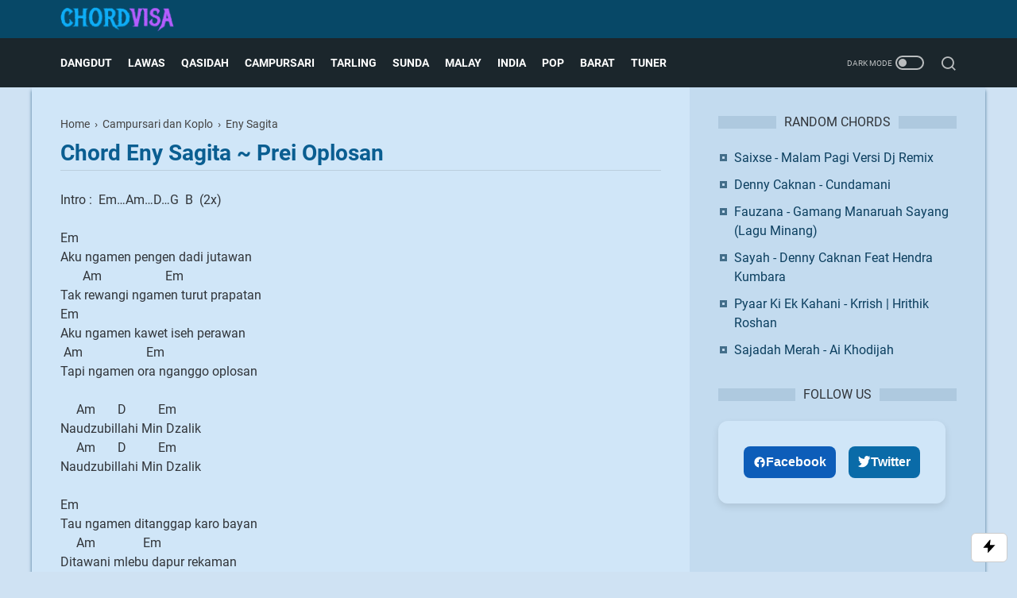

--- FILE ---
content_type: text/html; charset=utf-8
request_url: https://www.google.com/recaptcha/api2/aframe
body_size: 267
content:
<!DOCTYPE HTML><html><head><meta http-equiv="content-type" content="text/html; charset=UTF-8"></head><body><script nonce="qSw96NucVsUvOF0-Qxs92g">/** Anti-fraud and anti-abuse applications only. See google.com/recaptcha */ try{var clients={'sodar':'https://pagead2.googlesyndication.com/pagead/sodar?'};window.addEventListener("message",function(a){try{if(a.source===window.parent){var b=JSON.parse(a.data);var c=clients[b['id']];if(c){var d=document.createElement('img');d.src=c+b['params']+'&rc='+(localStorage.getItem("rc::a")?sessionStorage.getItem("rc::b"):"");window.document.body.appendChild(d);sessionStorage.setItem("rc::e",parseInt(sessionStorage.getItem("rc::e")||0)+1);localStorage.setItem("rc::h",'1769362481033');}}}catch(b){}});window.parent.postMessage("_grecaptcha_ready", "*");}catch(b){}</script></body></html>

--- FILE ---
content_type: text/javascript; charset=UTF-8
request_url: https://www.chordvisa.com/feeds/posts/default/-/Eny%20Sagita?alt=json-in-script&orderby=updated&max-results=20&callback=cb_465yu2lgs
body_size: 6617
content:
// API callback
cb_465yu2lgs({"version":"1.0","encoding":"UTF-8","feed":{"xmlns":"http://www.w3.org/2005/Atom","xmlns$openSearch":"http://a9.com/-/spec/opensearchrss/1.0/","xmlns$blogger":"http://schemas.google.com/blogger/2008","xmlns$georss":"http://www.georss.org/georss","xmlns$gd":"http://schemas.google.com/g/2005","xmlns$thr":"http://purl.org/syndication/thread/1.0","id":{"$t":"tag:blogger.com,1999:blog-8509687188718157504"},"updated":{"$t":"2026-01-25T22:52:23.698+07:00"},"category":[{"term":"Rhoma irama"},{"term":"Campursari dan Koplo"},{"term":"Dangdut (campur)"},{"term":"Banyuwangi"},{"term":"Elvy Sukaesih"},{"term":"Rita Sugiarto"},{"term":"Lagu Tarling"},{"term":"Lagu Lawas"},{"term":"Qasidah (Religi)"},{"term":"Didi Kempot"},{"term":"Evie Tamala"},{"term":"Mansyur S"},{"term":"Dangdut House"},{"term":"Slow Rock Malaysia"},{"term":"Nella Kharisma"},{"term":"Via Vallen"},{"term":"Lagu Barat"},{"term":"Noer Halimah"},{"term":"Tasya"},{"term":"Vita Alvia"},{"term":"Imam S. Arifin"},{"term":"Pop Indo (Campur)"},{"term":"Iwan Fals"},{"term":"Meggy. Z"},{"term":"Gerry Mahesa"},{"term":"Lagu India"},{"term":"Demy"},{"term":"Eny Sagita"},{"term":"Leo Waldy"},{"term":"Chord Dangdut"},{"term":"Koes Plus"},{"term":"Mahesa"},{"term":"Caca Handika"},{"term":"Dangdut"},{"term":"IIS DAHLIA"},{"term":"Lagu Sunda"},{"term":"Nasida Ria"},{"term":"Wandra"},{"term":"Dangdut Reggae"},{"term":"Denny Caknan"},{"term":"Ida Laila"},{"term":"Ikke Nurjanah"},{"term":"Muchsin Alatas"},{"term":"Suliana"},{"term":"Iis Sugianto"},{"term":"Yunita Ababiel"},{"term":"lilin Herlina"},{"term":"Dian Anic"},{"term":"Mirnawati"},{"term":"Riza Umami"},{"term":"Dlloyd"},{"term":"Erie Suzan"},{"term":"Hip Hop"},{"term":"Jhonny Iskandar"},{"term":"Nike Ardilla"},{"term":"Pance F. Pondaag"},{"term":"Ebiet G Ade"},{"term":"Ine Sinthya"},{"term":"Mega Mustika"},{"term":"Abiem Ngesti"},{"term":"Cak Dikin"},{"term":"Dangdut Rock"},{"term":"Hamdan ATT"},{"term":"Lagu Bugis"},{"term":"Rana Rani"},{"term":"Tommy J Pisa"},{"term":"Asep Irama"},{"term":"Camelia Malik"},{"term":"Catur Arum"},{"term":"Doel Sumbang"},{"term":"Happy Asmara"},{"term":"Susy Arzetty"},{"term":"The Mercy's"},{"term":"A. Rafiq"},{"term":"Ayu Ting Ting"},{"term":"Dewi Kirana"},{"term":"Lesti"},{"term":"Ona Sutra"},{"term":"Sabyan"},{"term":"Siti Badriah"},{"term":"Yus Yunus"},{"term":"Achmad Albar"},{"term":"Arijit Singh"},{"term":"Difarina Indra"},{"term":"GuyonWaton"},{"term":"Itje Trisnawati"},{"term":"Kristina"},{"term":"Lilis Karlina"},{"term":"Ngamen"},{"term":"Ayu Soraya"},{"term":"Coldplay"},{"term":"Irvan Mansyur S"},{"term":"Lagu Anak Anak"},{"term":"Nia Daniaty"},{"term":"Nicky Astria"},{"term":"Noah"},{"term":"Obbie Messakh"},{"term":"Panbers"},{"term":"Poppy Mercury"},{"term":"Tegar"},{"term":"Yulia Citra"},{"term":"Inka Christie"},{"term":"Iyeth Bustami"},{"term":"Jamal Mirdad"},{"term":"K-Pop"},{"term":"Lagu Timur"},{"term":"Latief Khan"},{"term":"M. Mashabi"},{"term":"Mara Karma"},{"term":"Ndx Aka"},{"term":"New Boyz"},{"term":"Rock indo Lawas"},{"term":"manis manja group"},{"term":"Alam"},{"term":"Almanar"},{"term":"Arif Citenx"},{"term":"Bimbo"},{"term":"Blackpink"},{"term":"Candra Banyu"},{"term":"Cita Citata"},{"term":"D'Academy"},{"term":"Dewi Persik"},{"term":"Dimas Tedjo"},{"term":"Inul Daratista"},{"term":"Ipank"},{"term":"JKT48"},{"term":"Katy Perry"},{"term":"Lagu Minang"},{"term":"Loela Drakel"},{"term":"Niken Salindry"},{"term":"Thomas Arya"},{"term":"Tony Q Rastafara"},{"term":"Ungu"},{"term":"wawa marisa"},{"term":"Alan Walker"},{"term":"Betharia Sonata"},{"term":"Broery Marantika"},{"term":"Cucu Cahyati"},{"term":"Dadang Anesa"},{"term":"Deddy Dores"},{"term":"Dewa 19"},{"term":"Doyok"},{"term":"Ella"},{"term":"Gilga Sahid"},{"term":"Gombloh"},{"term":"Imron Sadewo"},{"term":"Ini Damini"},{"term":"Lagu Batak"},{"term":"Lagu Nasional"},{"term":"Maher Zain"},{"term":"Mas'ud Sidik"},{"term":"Melayu"},{"term":"Pendhoza"},{"term":"Pop Indonesia"},{"term":"Rano Karno"},{"term":"Republik Cinta"},{"term":"Sayang"},{"term":"Trio Elexis"},{"term":"Vety Vera"},{"term":"Yeni Inka"},{"term":"Achik"},{"term":"Adele"},{"term":"Anie Carera"},{"term":"Arya Satria"},{"term":"Ashraff"},{"term":"Bob Tutupoli"},{"term":"Boomerang"},{"term":"Christine Panjaitan"},{"term":"Dayu AG"},{"term":"Dory Harsa"},{"term":"Endang S Taurina"},{"term":"Eye"},{"term":"Farid Hardja"},{"term":"Iklim"},{"term":"Lagu Banjar"},{"term":"Lagu Rohani"},{"term":"Nais Larasati"},{"term":"Ridho Rhoma"},{"term":"Rinto Harahap"},{"term":"Silvy Kumalasari"},{"term":"Slam"},{"term":"Subro Al Farizi"},{"term":"Syahiba Saufa"},{"term":"Titiek Nur"},{"term":"Trio Ambisi"},{"term":"Ariana Grande"},{"term":"Benyamin S"},{"term":"Black Brothers"},{"term":"Chrisye"},{"term":"Della Monica"},{"term":"Delva"},{"term":"Dewi Yull"},{"term":"Ed Sheeran"},{"term":"Exists"},{"term":"Fauzana"},{"term":"Fira Cantika"},{"term":"Iwan"},{"term":"Jaja Miharja"},{"term":"Judika"},{"term":"Kalia Siska"},{"term":"Lagu Bali"},{"term":"Lestari"},{"term":"Maroon 5"},{"term":"Musikimia"},{"term":"Nanda Feraro"},{"term":"Nassar"},{"term":"Ndarboy Genk"},{"term":"Ratih Purwasih"},{"term":"Rheina"},{"term":"Ria Amelia"},{"term":"SLANK"},{"term":"Search"},{"term":"Selfi Yamma"},{"term":"Siti Nurhaliza"},{"term":"Stings"},{"term":"Taylor Swift"},{"term":"The Rollies"},{"term":"Amy Search"},{"term":"Anggi Marito"},{"term":"Anji"},{"term":"Arief"},{"term":"Bagus Wirata"},{"term":"Brodin"},{"term":"Chord Religi Dan Qasidah"},{"term":"Chord dan Lirik Rita Sugiarto"},{"term":"Christina Perri"},{"term":"Cut Rani"},{"term":"D'masiv"},{"term":"Dek Aroel"},{"term":"Dua Lipa"},{"term":"Fifty Fifty"},{"term":"Fourtwnty"},{"term":"Herman Tino"},{"term":"Hetty Koes Endang"},{"term":"Justin Bieber"},{"term":"Lagu Aceh"},{"term":"Lala Widy"},{"term":"Mahalini"},{"term":"Miqbal GA"},{"term":"OM Lorenza"},{"term":"Prambors"},{"term":"Putri Ariani"},{"term":"Putri Krisya"},{"term":"Queen"},{"term":"Raim Laode"},{"term":"Rizki Ridho"},{"term":"Rizky Febian"},{"term":"Safira Inema"},{"term":"Saixse"},{"term":"Sasya Arkhisna"},{"term":"Tiara Andini"},{"term":"Tutorial"},{"term":"Vicky Prasetyo"},{"term":"Vina Panduwinata"},{"term":"Wali"},{"term":"ferdio"},{"term":"jisoo"}],"title":{"type":"text","$t":"Kunci Gitar dan Lirik Lagu – Chordvisa"},"subtitle":{"type":"html","$t":"Sejak 2012, Chordvisa membantu pemula belajar gitar lewat chord dan lirik lagu Indonesia dari genre Dangdut, Pop Rock, dan Lagu Lawas yang mudah dipahami."},"link":[{"rel":"http://schemas.google.com/g/2005#feed","type":"application/atom+xml","href":"https:\/\/www.chordvisa.com\/feeds\/posts\/default"},{"rel":"self","type":"application/atom+xml","href":"https:\/\/www.blogger.com\/feeds\/8509687188718157504\/posts\/default\/-\/Eny+Sagita?alt=json-in-script\u0026max-results=20\u0026orderby=updated"},{"rel":"alternate","type":"text/html","href":"https:\/\/www.chordvisa.com\/search\/label\/Eny%20Sagita"},{"rel":"hub","href":"http://pubsubhubbub.appspot.com/"},{"rel":"next","type":"application/atom+xml","href":"https:\/\/www.blogger.com\/feeds\/8509687188718157504\/posts\/default\/-\/Eny+Sagita\/-\/Eny+Sagita?alt=json-in-script\u0026start-index=21\u0026max-results=20\u0026orderby=updated"}],"author":[{"name":{"$t":"Chordvisa"},"uri":{"$t":"http:\/\/www.blogger.com\/profile\/02012624576828622981"},"email":{"$t":"noreply@blogger.com"},"gd$image":{"rel":"http://schemas.google.com/g/2005#thumbnail","width":"22","height":"32","src":"https:\/\/blogger.googleusercontent.com\/img\/b\/R29vZ2xl\/AVvXsEglz1p85wJmMbrn0Xi7i6yCL0rcwo-VgXIKGTmfrQCmtalhz-yfoesmpJL_pLmWADgsDdvUH97fLnTi3bl3rf4H7tmzkwAvoyEF1XLrHzIewziZvPRjxEI6MJPHbD7itEydMaaaUwqeIrQS_uuR0XK4ml7kZ8f9vGRJijC79ej2Br0Qow\/s1600\/android-chrome-512x512.png"}}],"generator":{"version":"7.00","uri":"http://www.blogger.com","$t":"Blogger"},"openSearch$totalResults":{"$t":"23"},"openSearch$startIndex":{"$t":"1"},"openSearch$itemsPerPage":{"$t":"20"},"entry":[{"id":{"$t":"tag:blogger.com,1999:blog-8509687188718157504.post-6661097909081313248"},"published":{"$t":"2016-12-01T16:22:00.002+07:00"},"updated":{"$t":"2025-10-24T00:36:34.121+07:00"},"category":[{"scheme":"http://www.blogger.com/atom/ns#","term":"Campursari dan Koplo"},{"scheme":"http://www.blogger.com/atom/ns#","term":"Eny Sagita"}],"title":{"type":"text","$t":"Eny Sagita - Gusdur (Pendekar Rakyat)"},"summary":{"type":"text","$t":"\n  \n  \n\n  \n   \n\n\nCapo Fret 3\nIntro : F..G..Am.. (2x)\n\nAm\n..Ora ono rong tahun\nF\n..Nggonmu dadi presiden\nG                                       Am\n..Di pekso mudun parlemen\n\nAm\n..Jarene kasus ngono\nF\n..Jarene kasus ngene\nG                             Am\n..Ning ra ono nyatane\n\n           F              G              Am\nDadi lawan politik orde baru\n           F                  G"},"link":[{"rel":"edit","type":"application/atom+xml","href":"https:\/\/www.blogger.com\/feeds\/8509687188718157504\/posts\/default\/6661097909081313248"},{"rel":"self","type":"application/atom+xml","href":"https:\/\/www.blogger.com\/feeds\/8509687188718157504\/posts\/default\/6661097909081313248"},{"rel":"alternate","type":"text/html","href":"https:\/\/www.chordvisa.com\/2016\/12\/eny-sagita-gusdur-pendekar-rakyat.html","title":"Eny Sagita - Gusdur (Pendekar Rakyat)"}],"author":[{"name":{"$t":"Chordvisa"},"uri":{"$t":"http:\/\/www.blogger.com\/profile\/02012624576828622981"},"email":{"$t":"noreply@blogger.com"},"gd$image":{"rel":"http://schemas.google.com/g/2005#thumbnail","width":"22","height":"32","src":"https:\/\/blogger.googleusercontent.com\/img\/b\/R29vZ2xl\/AVvXsEglz1p85wJmMbrn0Xi7i6yCL0rcwo-VgXIKGTmfrQCmtalhz-yfoesmpJL_pLmWADgsDdvUH97fLnTi3bl3rf4H7tmzkwAvoyEF1XLrHzIewziZvPRjxEI6MJPHbD7itEydMaaaUwqeIrQS_uuR0XK4ml7kZ8f9vGRJijC79ej2Br0Qow\/s1600\/android-chrome-512x512.png"}}]},{"id":{"$t":"tag:blogger.com,1999:blog-8509687188718157504.post-7671125776648093903"},"published":{"$t":"2016-09-19T20:06:00.000+07:00"},"updated":{"$t":"2020-07-02T01:21:15.121+07:00"},"category":[{"scheme":"http://www.blogger.com/atom/ns#","term":"Campursari dan Koplo"},{"scheme":"http://www.blogger.com/atom/ns#","term":"Dangdut Reggae"},{"scheme":"http://www.blogger.com/atom/ns#","term":"Eny Sagita"}],"title":{"type":"text","$t":"Eny Sagita - Ceng Ceng Po"},"summary":{"type":"text","$t":"Intro : C..Dm..G..C..\n\u0026nbsp; \u0026nbsp; \u0026nbsp; \u0026nbsp; \u0026nbsp; Am..Em..Dm..G..\n\u0026nbsp; \u0026nbsp; \u0026nbsp; \u0026nbsp; \u0026nbsp; C..Dm..G..C..(2x)\n\nC \u0026nbsp; \u0026nbsp; \u0026nbsp; \u0026nbsp; \u0026nbsp; \u0026nbsp; \u0026nbsp; \u0026nbsp; \u0026nbsp; \u0026nbsp; \u0026nbsp; \u0026nbsp; \u0026nbsp; Dm\nSepiro lawase aku kenal karo kowe\n\u0026nbsp; \u0026nbsp; \u0026nbsp; \u0026nbsp; \u0026nbsp; \u0026nbsp; \u0026nbsp; \u0026nbsp; \u0026nbsp; \u0026nbsp; G \u0026nbsp; \u0026nbsp; \u0026nbsp; \u0026nbsp; \u0026nbsp; \u0026nbsp; \u0026nbsp; \u0026nbsp; \u0026nbsp; \u0026nbsp; "},"link":[{"rel":"edit","type":"application/atom+xml","href":"https:\/\/www.blogger.com\/feeds\/8509687188718157504\/posts\/default\/7671125776648093903"},{"rel":"self","type":"application/atom+xml","href":"https:\/\/www.blogger.com\/feeds\/8509687188718157504\/posts\/default\/7671125776648093903"},{"rel":"alternate","type":"text/html","href":"https:\/\/www.chordvisa.com\/2016\/09\/chord-eny-sagita-ceng-ceng-po.html","title":"Eny Sagita - Ceng Ceng Po"}],"author":[{"name":{"$t":"Chordvisa"},"uri":{"$t":"http:\/\/www.blogger.com\/profile\/02012624576828622981"},"email":{"$t":"noreply@blogger.com"},"gd$image":{"rel":"http://schemas.google.com/g/2005#thumbnail","width":"22","height":"32","src":"https:\/\/blogger.googleusercontent.com\/img\/b\/R29vZ2xl\/AVvXsEglz1p85wJmMbrn0Xi7i6yCL0rcwo-VgXIKGTmfrQCmtalhz-yfoesmpJL_pLmWADgsDdvUH97fLnTi3bl3rf4H7tmzkwAvoyEF1XLrHzIewziZvPRjxEI6MJPHbD7itEydMaaaUwqeIrQS_uuR0XK4ml7kZ8f9vGRJijC79ej2Br0Qow\/s1600\/android-chrome-512x512.png"}}]},{"id":{"$t":"tag:blogger.com,1999:blog-8509687188718157504.post-3644780399536275559"},"published":{"$t":"2013-09-01T23:39:00.003+07:00"},"updated":{"$t":"2017-01-02T15:10:52.703+07:00"},"category":[{"scheme":"http://www.blogger.com/atom/ns#","term":"Campursari dan Koplo"},{"scheme":"http://www.blogger.com/atom/ns#","term":"Eny Sagita"}],"title":{"type":"text","$t":"Watu Cilik - Eny Sagita ( OM. SAGITA )"},"summary":{"type":"text","$t":"Intro : \nEm Em-F, \u0026nbsp;F-Em-D#-D,\nD-Em, \u0026nbsp; Em-F, \u0026nbsp;F-Em-D#-D\nD-Em……..\n\nEm\nWatu cilik jenenge krikil\nC\nSerok cilik jenenge sotil\n\u0026nbsp; \u0026nbsp; \u0026nbsp; \u0026nbsp;D \u0026nbsp; \u0026nbsp; \u0026nbsp; \u0026nbsp; \u0026nbsp; \u0026nbsp; \u0026nbsp; \u0026nbsp; \u0026nbsp; \u0026nbsp;Bm \u0026nbsp; \u0026nbsp; \u0026nbsp; \u0026nbsp; \u0026nbsp; \u0026nbsp; Em…..\nMentol neng dodo……. jenenge kutil\n\nEm\nKewan cilik arane jangkrik\nC\nRodo cilik arane kepik\n\u0026nbsp; \u0026nbsp; \u0026nbsp; \u0026"},"link":[{"rel":"edit","type":"application/atom+xml","href":"https:\/\/www.blogger.com\/feeds\/8509687188718157504\/posts\/default\/3644780399536275559"},{"rel":"self","type":"application/atom+xml","href":"https:\/\/www.blogger.com\/feeds\/8509687188718157504\/posts\/default\/3644780399536275559"},{"rel":"alternate","type":"text/html","href":"https:\/\/www.chordvisa.com\/2013\/09\/watu-cilik-eny-sagita-om-sagita.html","title":"Watu Cilik - Eny Sagita ( OM. SAGITA )"}],"author":[{"name":{"$t":"Chordvisa"},"uri":{"$t":"http:\/\/www.blogger.com\/profile\/02012624576828622981"},"email":{"$t":"noreply@blogger.com"},"gd$image":{"rel":"http://schemas.google.com/g/2005#thumbnail","width":"22","height":"32","src":"https:\/\/blogger.googleusercontent.com\/img\/b\/R29vZ2xl\/AVvXsEglz1p85wJmMbrn0Xi7i6yCL0rcwo-VgXIKGTmfrQCmtalhz-yfoesmpJL_pLmWADgsDdvUH97fLnTi3bl3rf4H7tmzkwAvoyEF1XLrHzIewziZvPRjxEI6MJPHbD7itEydMaaaUwqeIrQS_uuR0XK4ml7kZ8f9vGRJijC79ej2Br0Qow\/s1600\/android-chrome-512x512.png"}}]},{"id":{"$t":"tag:blogger.com,1999:blog-8509687188718157504.post-9157419700305011464"},"published":{"$t":"2013-06-13T16:28:00.000+07:00"},"updated":{"$t":"2016-12-01T16:32:45.469+07:00"},"category":[{"scheme":"http://www.blogger.com/atom/ns#","term":"Campursari dan Koplo"},{"scheme":"http://www.blogger.com/atom/ns#","term":"Eny Sagita"}],"title":{"type":"text","$t":"Eny Sagita Wedi Karo Bojomu"},"summary":{"type":"text","$t":"Intro : Dm C Gm A..\n\n\u0026nbsp; Dm \u0026nbsp; \u0026nbsp; \u0026nbsp; \u0026nbsp; \u0026nbsp; \u0026nbsp; \u0026nbsp; \u0026nbsp; \u0026nbsp; \u0026nbsp; \u0026nbsp; \u0026nbsp;C\nhatiku yang resah..takkan bisa tenang\n\u0026nbsp; Gm \u0026nbsp; \u0026nbsp; \u0026nbsp; \u0026nbsp; \u0026nbsp; \u0026nbsp; \u0026nbsp; \u0026nbsp; \u0026nbsp; \u0026nbsp; \u0026nbsp;Dm\nsebelum ku dengar indah suaramu\n\u0026nbsp; \u0026nbsp; \u0026nbsp; Gm \u0026nbsp; \u0026nbsp; \u0026nbsp; \u0026nbsp; \u0026nbsp; \u0026nbsp; \u0026nbsp; \u0026nbsp; \u0026nbsp; \u0026nbsp; \u0026nbsp;Dm\ntak sabar hatiku "},"link":[{"rel":"edit","type":"application/atom+xml","href":"https:\/\/www.blogger.com\/feeds\/8509687188718157504\/posts\/default\/9157419700305011464"},{"rel":"self","type":"application/atom+xml","href":"https:\/\/www.blogger.com\/feeds\/8509687188718157504\/posts\/default\/9157419700305011464"},{"rel":"alternate","type":"text/html","href":"https:\/\/www.chordvisa.com\/2013\/05\/wedi-karo-bojomu-koplo-eny-sagita.html","title":"Eny Sagita Wedi Karo Bojomu"}],"author":[{"name":{"$t":"Chordvisa"},"uri":{"$t":"http:\/\/www.blogger.com\/profile\/02012624576828622981"},"email":{"$t":"noreply@blogger.com"},"gd$image":{"rel":"http://schemas.google.com/g/2005#thumbnail","width":"22","height":"32","src":"https:\/\/blogger.googleusercontent.com\/img\/b\/R29vZ2xl\/AVvXsEglz1p85wJmMbrn0Xi7i6yCL0rcwo-VgXIKGTmfrQCmtalhz-yfoesmpJL_pLmWADgsDdvUH97fLnTi3bl3rf4H7tmzkwAvoyEF1XLrHzIewziZvPRjxEI6MJPHbD7itEydMaaaUwqeIrQS_uuR0XK4ml7kZ8f9vGRJijC79ej2Br0Qow\/s1600\/android-chrome-512x512.png"}}]},{"id":{"$t":"tag:blogger.com,1999:blog-8509687188718157504.post-9055811197409759357"},"published":{"$t":"2014-01-19T03:47:00.002+07:00"},"updated":{"$t":"2016-12-01T16:32:45.464+07:00"},"category":[{"scheme":"http://www.blogger.com/atom/ns#","term":"Campursari dan Koplo"},{"scheme":"http://www.blogger.com/atom/ns#","term":"Eny Sagita"}],"title":{"type":"text","$t":"Tego - Eny Sagita"},"summary":{"type":"text","$t":"Intro : A..Dm..Gm..E..A…Dm..\n\n\u0026nbsp; \u0026nbsp; \u0026nbsp; \u0026nbsp; \u0026nbsp;Dm\nNing galeng-galengan iki\n\u0026nbsp; \u0026nbsp; \u0026nbsp; \u0026nbsp; \u0026nbsp;Gm\nBiyen nate tak liwati\n\u0026nbsp; \u0026nbsp; \u0026nbsp; E\nGegandengan tangan\n\u0026nbsp; \u0026nbsp; \u0026nbsp; \u0026nbsp; \u0026nbsp; A\nPodo angucapke janji\n\n\u0026nbsp; \u0026nbsp; \u0026nbsp; \u0026nbsp;Dm\nSenadjan wis ora dadi\n\u0026nbsp; \u0026nbsp; \u0026nbsp; \u0026nbsp; \u0026nbsp; \u0026nbsp; \u0026nbsp;Gm\nNanging tresnaku tetep suci\n\u0026nbsp; \u0026nbsp; \u0026"},"link":[{"rel":"edit","type":"application/atom+xml","href":"https:\/\/www.blogger.com\/feeds\/8509687188718157504\/posts\/default\/9055811197409759357"},{"rel":"self","type":"application/atom+xml","href":"https:\/\/www.blogger.com\/feeds\/8509687188718157504\/posts\/default\/9055811197409759357"},{"rel":"alternate","type":"text/html","href":"https:\/\/www.chordvisa.com\/2014\/01\/tego-eny-sagita.html","title":"Tego - Eny Sagita"}],"author":[{"name":{"$t":"Chordvisa"},"uri":{"$t":"http:\/\/www.blogger.com\/profile\/02012624576828622981"},"email":{"$t":"noreply@blogger.com"},"gd$image":{"rel":"http://schemas.google.com/g/2005#thumbnail","width":"22","height":"32","src":"https:\/\/blogger.googleusercontent.com\/img\/b\/R29vZ2xl\/AVvXsEglz1p85wJmMbrn0Xi7i6yCL0rcwo-VgXIKGTmfrQCmtalhz-yfoesmpJL_pLmWADgsDdvUH97fLnTi3bl3rf4H7tmzkwAvoyEF1XLrHzIewziZvPRjxEI6MJPHbD7itEydMaaaUwqeIrQS_uuR0XK4ml7kZ8f9vGRJijC79ej2Br0Qow\/s1600\/android-chrome-512x512.png"}}]},{"id":{"$t":"tag:blogger.com,1999:blog-8509687188718157504.post-8871079863610437265"},"published":{"$t":"2013-10-15T23:53:00.003+07:00"},"updated":{"$t":"2016-12-01T16:32:45.459+07:00"},"category":[{"scheme":"http://www.blogger.com/atom/ns#","term":"Campursari dan Koplo"},{"scheme":"http://www.blogger.com/atom/ns#","term":"Eny Sagita"}],"title":{"type":"text","$t":"Sutradara Cinta - Eny Sagita (OM Sagita)"},"summary":{"type":"text","$t":"Intro : \u0026nbsp; Gm \u0026nbsp;F \u0026nbsp;Gm (2x)\n\u0026nbsp; \u0026nbsp; \u0026nbsp; \u0026nbsp; \u0026nbsp; \u0026nbsp; Gm \u0026nbsp;F \u0026nbsp;D# \u0026nbsp;Gm \u0026nbsp;(2x)\n\n\n\u0026nbsp; \u0026nbsp; \u0026nbsp; \u0026nbsp; Gm \u0026nbsp; \u0026nbsp; \u0026nbsp; \u0026nbsp; \u0026nbsp; \u0026nbsp; \u0026nbsp; \u0026nbsp; \u0026nbsp; \u0026nbsp; \u0026nbsp; \u0026nbsp; \u0026nbsp; \u0026nbsp; \u0026nbsp; \u0026nbsp;F\nKau bagai sutradara….sandiwara cinta…\nF \u0026nbsp; \u0026nbsp; \u0026nbsp; \u0026nbsp; \u0026nbsp; \u0026nbsp; \u0026nbsp; Cm \u0026nbsp; \u0026nbsp; \u0026nbsp; \u0026nbsp; \u0026nbsp; \u0026"},"link":[{"rel":"edit","type":"application/atom+xml","href":"https:\/\/www.blogger.com\/feeds\/8509687188718157504\/posts\/default\/8871079863610437265"},{"rel":"self","type":"application/atom+xml","href":"https:\/\/www.blogger.com\/feeds\/8509687188718157504\/posts\/default\/8871079863610437265"},{"rel":"alternate","type":"text/html","href":"https:\/\/www.chordvisa.com\/2013\/10\/sutradara-cinta-eny-sagita-om-sagita.html","title":"Sutradara Cinta - Eny Sagita (OM Sagita)"}],"author":[{"name":{"$t":"Chordvisa"},"uri":{"$t":"http:\/\/www.blogger.com\/profile\/02012624576828622981"},"email":{"$t":"noreply@blogger.com"},"gd$image":{"rel":"http://schemas.google.com/g/2005#thumbnail","width":"22","height":"32","src":"https:\/\/blogger.googleusercontent.com\/img\/b\/R29vZ2xl\/AVvXsEglz1p85wJmMbrn0Xi7i6yCL0rcwo-VgXIKGTmfrQCmtalhz-yfoesmpJL_pLmWADgsDdvUH97fLnTi3bl3rf4H7tmzkwAvoyEF1XLrHzIewziZvPRjxEI6MJPHbD7itEydMaaaUwqeIrQS_uuR0XK4ml7kZ8f9vGRJijC79ej2Br0Qow\/s1600\/android-chrome-512x512.png"}}]},{"id":{"$t":"tag:blogger.com,1999:blog-8509687188718157504.post-8372225252547730055"},"published":{"$t":"2013-10-21T23:35:00.002+07:00"},"updated":{"$t":"2016-12-01T16:32:45.455+07:00"},"category":[{"scheme":"http://www.blogger.com/atom/ns#","term":"Campursari dan Koplo"},{"scheme":"http://www.blogger.com/atom/ns#","term":"Eny Sagita"}],"title":{"type":"text","$t":"Pengen Ngombe - Eny Sagita"},"summary":{"type":"text","$t":"Intro : \u0026nbsp; \u0026nbsp;Dm ….Am…. Dm…(2x)\n\u0026nbsp; \u0026nbsp; \u0026nbsp; \u0026nbsp; \u0026nbsp; \u0026nbsp; \u0026nbsp;Gm \u0026nbsp;A \u0026nbsp;Dm\n\nDm \u0026nbsp; \u0026nbsp; \u0026nbsp; \u0026nbsp; \u0026nbsp; \u0026nbsp; \u0026nbsp; \u0026nbsp; \u0026nbsp; \u0026nbsp; \u0026nbsp; \u0026nbsp; \u0026nbsp; \u0026nbsp; \u0026nbsp; \u0026nbsp; \u0026nbsp; \u0026nbsp; \u0026nbsp; \u0026nbsp; \u0026nbsp;C\nAku pengen ngombe…. Ngelak seng tak rasakke\n\u0026nbsp; \u0026nbsp; \u0026nbsp;Bb \u0026nbsp; \u0026nbsp; \u0026nbsp; \u0026nbsp; \u0026nbsp; \u0026nbsp; \u0026nbsp; \u0026nbsp; \u0026nbsp;Gm \u0026nbsp; \u0026"},"link":[{"rel":"edit","type":"application/atom+xml","href":"https:\/\/www.blogger.com\/feeds\/8509687188718157504\/posts\/default\/8372225252547730055"},{"rel":"self","type":"application/atom+xml","href":"https:\/\/www.blogger.com\/feeds\/8509687188718157504\/posts\/default\/8372225252547730055"},{"rel":"alternate","type":"text/html","href":"https:\/\/www.chordvisa.com\/2013\/10\/pengen-ngombe-eny-sagita.html","title":"Pengen Ngombe - Eny Sagita"}],"author":[{"name":{"$t":"Chordvisa"},"uri":{"$t":"http:\/\/www.blogger.com\/profile\/02012624576828622981"},"email":{"$t":"noreply@blogger.com"},"gd$image":{"rel":"http://schemas.google.com/g/2005#thumbnail","width":"22","height":"32","src":"https:\/\/blogger.googleusercontent.com\/img\/b\/R29vZ2xl\/AVvXsEglz1p85wJmMbrn0Xi7i6yCL0rcwo-VgXIKGTmfrQCmtalhz-yfoesmpJL_pLmWADgsDdvUH97fLnTi3bl3rf4H7tmzkwAvoyEF1XLrHzIewziZvPRjxEI6MJPHbD7itEydMaaaUwqeIrQS_uuR0XK4ml7kZ8f9vGRJijC79ej2Br0Qow\/s1600\/android-chrome-512x512.png"}}]},{"id":{"$t":"tag:blogger.com,1999:blog-8509687188718157504.post-751183059596673578"},"published":{"$t":"2013-11-12T18:53:00.001+07:00"},"updated":{"$t":"2016-12-01T16:32:45.447+07:00"},"category":[{"scheme":"http://www.blogger.com/atom/ns#","term":"Campursari dan Koplo"},{"scheme":"http://www.blogger.com/atom/ns#","term":"Eny Sagita"},{"scheme":"http://www.blogger.com/atom/ns#","term":"Ngamen"}],"title":{"type":"text","$t":"Eny Sagita - Ngamen 12 (Om Sagita) "},"summary":{"type":"text","$t":"Intro : \u0026nbsp; \u0026nbsp; Am….\n\u0026nbsp; \u0026nbsp; \u0026nbsp; \u0026nbsp; \u0026nbsp; \u0026nbsp; \u0026nbsp;Am…Dm....\n\u0026nbsp; \u0026nbsp; \u0026nbsp; \u0026nbsp; \u0026nbsp; \u0026nbsp; \u0026nbsp;Am….. E Dm \u0026nbsp;Am (2x)\n\u0026nbsp; \u0026nbsp; \u0026nbsp; \u0026nbsp; \u0026nbsp; \u0026nbsp; \u0026nbsp;E…\n\u0026nbsp; \u0026nbsp; \u0026nbsp; \u0026nbsp; \n(*)\nAm \u0026nbsp; \u0026nbsp; \u0026nbsp; \u0026nbsp; \u0026nbsp; \u0026nbsp; \u0026nbsp; \u0026nbsp; \u0026nbsp; \u0026nbsp; \u0026nbsp; \u0026nbsp; \u0026nbsp; Dm \nAku ikuti takdir dari Maha Ilahi\n\u0026nbsp; \u0026nbsp; \u0026nbsp; \u0026nbsp"},"link":[{"rel":"edit","type":"application/atom+xml","href":"https:\/\/www.blogger.com\/feeds\/8509687188718157504\/posts\/default\/751183059596673578"},{"rel":"self","type":"application/atom+xml","href":"https:\/\/www.blogger.com\/feeds\/8509687188718157504\/posts\/default\/751183059596673578"},{"rel":"alternate","type":"text/html","href":"https:\/\/www.chordvisa.com\/2013\/11\/eny-sagita-ngamen-12-om-sagita.html","title":"Eny Sagita - Ngamen 12 (Om Sagita) "}],"author":[{"name":{"$t":"Chordvisa"},"uri":{"$t":"http:\/\/www.blogger.com\/profile\/02012624576828622981"},"email":{"$t":"noreply@blogger.com"},"gd$image":{"rel":"http://schemas.google.com/g/2005#thumbnail","width":"22","height":"32","src":"https:\/\/blogger.googleusercontent.com\/img\/b\/R29vZ2xl\/AVvXsEglz1p85wJmMbrn0Xi7i6yCL0rcwo-VgXIKGTmfrQCmtalhz-yfoesmpJL_pLmWADgsDdvUH97fLnTi3bl3rf4H7tmzkwAvoyEF1XLrHzIewziZvPRjxEI6MJPHbD7itEydMaaaUwqeIrQS_uuR0XK4ml7kZ8f9vGRJijC79ej2Br0Qow\/s1600\/android-chrome-512x512.png"}}]},{"id":{"$t":"tag:blogger.com,1999:blog-8509687188718157504.post-7319529919344944418"},"published":{"$t":"2013-05-05T00:05:00.000+07:00"},"updated":{"$t":"2016-12-01T16:32:45.442+07:00"},"category":[{"scheme":"http://www.blogger.com/atom/ns#","term":"Dangdut (campur)"},{"scheme":"http://www.blogger.com/atom/ns#","term":"Eny Sagita"}],"title":{"type":"text","$t":"Janda 7 Kali - Eny Sagita (OM SAGITA)"},"summary":{"type":"text","$t":"\nintro : \u0026nbsp;Cm \u0026nbsp;Fm \u0026nbsp;Bb \u0026nbsp;D# \u0026nbsp;G# Fm \u0026nbsp;G\n\u0026nbsp; \u0026nbsp; \u0026nbsp; \u0026nbsp; \u0026nbsp; \u0026nbsp;Fm \u0026nbsp;Bb \u0026nbsp;D# \u0026nbsp;G# \u0026nbsp;Fm \u0026nbsp;G \u0026nbsp;Cm\n\n(*)\n\u0026nbsp; Cm \u0026nbsp; \u0026nbsp; \u0026nbsp; \u0026nbsp; \u0026nbsp; \u0026nbsp; Fm\nTertipu aku tertipu\nBb \u0026nbsp; \u0026nbsp; \u0026nbsp; \u0026nbsp; \u0026nbsp; \u0026nbsp; \u0026nbsp; \u0026nbsp; \u0026nbsp; \u0026nbsp; D#\ndengan janji manismu..\nG# \u0026nbsp; \u0026nbsp; \u0026nbsp; \u0026nbsp; \u0026nbsp; \u0026nbsp; \u0026nbsp; \u0026nbsp;"},"link":[{"rel":"edit","type":"application/atom+xml","href":"https:\/\/www.blogger.com\/feeds\/8509687188718157504\/posts\/default\/7319529919344944418"},{"rel":"self","type":"application/atom+xml","href":"https:\/\/www.blogger.com\/feeds\/8509687188718157504\/posts\/default\/7319529919344944418"},{"rel":"alternate","type":"text/html","href":"https:\/\/www.chordvisa.com\/2013\/05\/janda-7-kali-eny-sagita-om-sagita.html","title":"Janda 7 Kali - Eny Sagita (OM SAGITA)"}],"author":[{"name":{"$t":"Chordvisa"},"uri":{"$t":"http:\/\/www.blogger.com\/profile\/02012624576828622981"},"email":{"$t":"noreply@blogger.com"},"gd$image":{"rel":"http://schemas.google.com/g/2005#thumbnail","width":"22","height":"32","src":"https:\/\/blogger.googleusercontent.com\/img\/b\/R29vZ2xl\/AVvXsEglz1p85wJmMbrn0Xi7i6yCL0rcwo-VgXIKGTmfrQCmtalhz-yfoesmpJL_pLmWADgsDdvUH97fLnTi3bl3rf4H7tmzkwAvoyEF1XLrHzIewziZvPRjxEI6MJPHbD7itEydMaaaUwqeIrQS_uuR0XK4ml7kZ8f9vGRJijC79ej2Br0Qow\/s1600\/android-chrome-512x512.png"}}]},{"id":{"$t":"tag:blogger.com,1999:blog-8509687188718157504.post-6922209527213436763"},"published":{"$t":"2013-05-18T18:05:00.002+07:00"},"updated":{"$t":"2016-12-01T16:32:45.438+07:00"},"category":[{"scheme":"http://www.blogger.com/atom/ns#","term":"Campursari dan Koplo"},{"scheme":"http://www.blogger.com/atom/ns#","term":"Eny Sagita"}],"title":{"type":"text","$t":"Tangise Ati - Eny Sagita (cipt. Didi Kempot )"},"summary":{"type":"text","$t":"\nIntro : \u0026nbsp; Em…C…Em…C..Em…\n\u0026nbsp; \u0026nbsp; \u0026nbsp; \u0026nbsp; \u0026nbsp; \u0026nbsp; Am..Em..B..Em…\n\n\n\u0026nbsp; \u0026nbsp; \u0026nbsp; \u0026nbsp; \u0026nbsp; \u0026nbsp;Em \u0026nbsp; \u0026nbsp; \u0026nbsp; \u0026nbsp; B \u0026nbsp; \u0026nbsp; \u0026nbsp; \u0026nbsp; \u0026nbsp; \u0026nbsp;Em\nUdan deres, wayahe wis wengi\n\u0026nbsp; \u0026nbsp; \u0026nbsp; \u0026nbsp; \u0026nbsp; \u0026nbsp; Am \u0026nbsp; \u0026nbsp; \u0026nbsp; \u0026nbsp; \u0026nbsp; \u0026nbsp; \u0026nbsp; \u0026nbsp; \u0026nbsp; \u0026nbsp; \u0026nbsp; \u0026nbsp;Em\nnjur kelingan lungamu dek wengi"},"link":[{"rel":"edit","type":"application/atom+xml","href":"https:\/\/www.blogger.com\/feeds\/8509687188718157504\/posts\/default\/6922209527213436763"},{"rel":"self","type":"application/atom+xml","href":"https:\/\/www.blogger.com\/feeds\/8509687188718157504\/posts\/default\/6922209527213436763"},{"rel":"alternate","type":"text/html","href":"https:\/\/www.chordvisa.com\/2013\/05\/tangise-ati-eny-sagita-cipt-didi-kempot.html","title":"Tangise Ati - Eny Sagita (cipt. Didi Kempot )"}],"author":[{"name":{"$t":"Chordvisa"},"uri":{"$t":"http:\/\/www.blogger.com\/profile\/02012624576828622981"},"email":{"$t":"noreply@blogger.com"},"gd$image":{"rel":"http://schemas.google.com/g/2005#thumbnail","width":"22","height":"32","src":"https:\/\/blogger.googleusercontent.com\/img\/b\/R29vZ2xl\/AVvXsEglz1p85wJmMbrn0Xi7i6yCL0rcwo-VgXIKGTmfrQCmtalhz-yfoesmpJL_pLmWADgsDdvUH97fLnTi3bl3rf4H7tmzkwAvoyEF1XLrHzIewziZvPRjxEI6MJPHbD7itEydMaaaUwqeIrQS_uuR0XK4ml7kZ8f9vGRJijC79ej2Br0Qow\/s1600\/android-chrome-512x512.png"}}]},{"id":{"$t":"tag:blogger.com,1999:blog-8509687188718157504.post-6337021560445543236"},"published":{"$t":"2014-12-05T20:35:00.001+07:00"},"updated":{"$t":"2016-12-01T16:32:45.434+07:00"},"category":[{"scheme":"http://www.blogger.com/atom/ns#","term":"Campursari dan Koplo"},{"scheme":"http://www.blogger.com/atom/ns#","term":"Eny Sagita"}],"title":{"type":"text","$t":"Eny Sagita - Mantan Bojo"},"summary":{"type":"text","$t":"Intro : Em..D..G.., Am..D..G..\n\u0026nbsp; \u0026nbsp; \u0026nbsp; \u0026nbsp; \u0026nbsp; Am..Em..C..B….\n\n\n\u0026nbsp; \u0026nbsp; \u0026nbsp; \u0026nbsp;Em \u0026nbsp; \u0026nbsp; \u0026nbsp; \u0026nbsp; \u0026nbsp; \u0026nbsp; \u0026nbsp; \u0026nbsp;B\nSing tak roso abot atiku\n\u0026nbsp; \u0026nbsp; \u0026nbsp; \u0026nbsp;C \u0026nbsp; \u0026nbsp; \u0026nbsp; \u0026nbsp; \u0026nbsp; \u0026nbsp; \u0026nbsp; \u0026nbsp; \u0026nbsp; G\nYen sliramu ra ono sandingku\nAm \u0026nbsp; \u0026nbsp; \u0026nbsp; \u0026nbsp; \u0026nbsp; \u0026nbsp; \u0026nbsp;Em\nMergane jero ati iki\n\u0026nbsp;"},"link":[{"rel":"edit","type":"application/atom+xml","href":"https:\/\/www.blogger.com\/feeds\/8509687188718157504\/posts\/default\/6337021560445543236"},{"rel":"self","type":"application/atom+xml","href":"https:\/\/www.blogger.com\/feeds\/8509687188718157504\/posts\/default\/6337021560445543236"},{"rel":"alternate","type":"text/html","href":"https:\/\/www.chordvisa.com\/2014\/12\/eny-sagita-mantan-bojo.html","title":"Eny Sagita - Mantan Bojo"}],"author":[{"name":{"$t":"Chordvisa"},"uri":{"$t":"http:\/\/www.blogger.com\/profile\/02012624576828622981"},"email":{"$t":"noreply@blogger.com"},"gd$image":{"rel":"http://schemas.google.com/g/2005#thumbnail","width":"22","height":"32","src":"https:\/\/blogger.googleusercontent.com\/img\/b\/R29vZ2xl\/AVvXsEglz1p85wJmMbrn0Xi7i6yCL0rcwo-VgXIKGTmfrQCmtalhz-yfoesmpJL_pLmWADgsDdvUH97fLnTi3bl3rf4H7tmzkwAvoyEF1XLrHzIewziZvPRjxEI6MJPHbD7itEydMaaaUwqeIrQS_uuR0XK4ml7kZ8f9vGRJijC79ej2Br0Qow\/s1600\/android-chrome-512x512.png"}}]},{"id":{"$t":"tag:blogger.com,1999:blog-8509687188718157504.post-6134184387695163562"},"published":{"$t":"2014-04-13T23:01:00.000+07:00"},"updated":{"$t":"2016-12-01T16:32:45.429+07:00"},"category":[{"scheme":"http://www.blogger.com/atom/ns#","term":"Campursari dan Koplo"},{"scheme":"http://www.blogger.com/atom/ns#","term":"Eny Sagita"},{"scheme":"http://www.blogger.com/atom/ns#","term":"Ngamen"}],"title":{"type":"text","$t":"Eny Sagita - Ngamen 14 (Om Sagita)"},"summary":{"type":"text","$t":"Intro : Cm..Bb..Cm..\n\u0026nbsp; \u0026nbsp; \u0026nbsp; \u0026nbsp; \u0026nbsp; Fm... Cm..G..Cm..\n\u0026nbsp; \u0026nbsp; \u0026nbsp; \u0026nbsp; \u0026nbsp; (2x)\n\n(*)\n\u0026nbsp; \u0026nbsp; \u0026nbsp; \u0026nbsp; Cm\nHidup itu harus punya pedoman\n\u0026nbsp; \u0026nbsp; \u0026nbsp; \u0026nbsp; \u0026nbsp; \u0026nbsp; \u0026nbsp;Bb \u0026nbsp; \u0026nbsp; \u0026nbsp; \u0026nbsp; \u0026nbsp; \u0026nbsp; \u0026nbsp; \u0026nbsp; \u0026nbsp; \u0026nbsp; \u0026nbsp; \u0026nbsp; \u0026nbsp; \u0026nbsp; Cm\nTak ada yang hidup tanpa tantangan\n\u0026nbsp; \u0026nbsp; \u0026nbsp; \u0026nbsp; \u0026"},"link":[{"rel":"edit","type":"application/atom+xml","href":"https:\/\/www.blogger.com\/feeds\/8509687188718157504\/posts\/default\/6134184387695163562"},{"rel":"self","type":"application/atom+xml","href":"https:\/\/www.blogger.com\/feeds\/8509687188718157504\/posts\/default\/6134184387695163562"},{"rel":"alternate","type":"text/html","href":"https:\/\/www.chordvisa.com\/2014\/04\/eny-sagita-ngamen-14-om-sagita.html","title":"Eny Sagita - Ngamen 14 (Om Sagita)"}],"author":[{"name":{"$t":"Chordvisa"},"uri":{"$t":"http:\/\/www.blogger.com\/profile\/02012624576828622981"},"email":{"$t":"noreply@blogger.com"},"gd$image":{"rel":"http://schemas.google.com/g/2005#thumbnail","width":"22","height":"32","src":"https:\/\/blogger.googleusercontent.com\/img\/b\/R29vZ2xl\/AVvXsEglz1p85wJmMbrn0Xi7i6yCL0rcwo-VgXIKGTmfrQCmtalhz-yfoesmpJL_pLmWADgsDdvUH97fLnTi3bl3rf4H7tmzkwAvoyEF1XLrHzIewziZvPRjxEI6MJPHbD7itEydMaaaUwqeIrQS_uuR0XK4ml7kZ8f9vGRJijC79ej2Br0Qow\/s1600\/android-chrome-512x512.png"}}]},{"id":{"$t":"tag:blogger.com,1999:blog-8509687188718157504.post-6006263694160500165"},"published":{"$t":"2014-01-19T04:51:00.000+07:00"},"updated":{"$t":"2016-12-01T16:32:45.423+07:00"},"category":[{"scheme":"http://www.blogger.com/atom/ns#","term":"Dangdut Reggae"},{"scheme":"http://www.blogger.com/atom/ns#","term":"Eny Sagita"}],"title":{"type":"text","$t":"Kopi Hitam (Koplo Reggae) - Eny Sagita OM Scorpio"},"summary":{"type":"text","$t":"Intro : Cm….Fm….Cm….Gm….\n\nGm\nYe ye ye ye ye ye ye ye\n\nCm\nPagi ini terasa ku nikmati\nCm \u0026nbsp; \u0026nbsp; \u0026nbsp; \u0026nbsp; \u0026nbsp; \u0026nbsp; \u0026nbsp; \u0026nbsp; \u0026nbsp; \u0026nbsp; \u0026nbsp; \u0026nbsp; \u0026nbsp; \u0026nbsp; \u0026nbsp; \u0026nbsp; \u0026nbsp; \u0026nbsp; \u0026nbsp; \nKu sambut pagi dengan segelas kopi\n\u0026nbsp; \u0026nbsp; \u0026nbsp; \u0026nbsp; \u0026nbsp; \u0026nbsp; \u0026nbsp; \u0026nbsp; \u0026nbsp; \u0026nbsp; \u0026nbsp; \u0026nbsp;Gm\nBeraroma kan kupu-kupu\n\u0026nbsp; \u0026nbsp; \u0026nbsp; \u0026nbsp; \u0026nbsp;"},"link":[{"rel":"edit","type":"application/atom+xml","href":"https:\/\/www.blogger.com\/feeds\/8509687188718157504\/posts\/default\/6006263694160500165"},{"rel":"self","type":"application/atom+xml","href":"https:\/\/www.blogger.com\/feeds\/8509687188718157504\/posts\/default\/6006263694160500165"},{"rel":"alternate","type":"text/html","href":"https:\/\/www.chordvisa.com\/2014\/01\/kopi-hitam-koplo-reggae-eny-sagita.html","title":"Kopi Hitam (Koplo Reggae) - Eny Sagita OM Scorpio"}],"author":[{"name":{"$t":"Chordvisa"},"uri":{"$t":"http:\/\/www.blogger.com\/profile\/02012624576828622981"},"email":{"$t":"noreply@blogger.com"},"gd$image":{"rel":"http://schemas.google.com/g/2005#thumbnail","width":"22","height":"32","src":"https:\/\/blogger.googleusercontent.com\/img\/b\/R29vZ2xl\/AVvXsEglz1p85wJmMbrn0Xi7i6yCL0rcwo-VgXIKGTmfrQCmtalhz-yfoesmpJL_pLmWADgsDdvUH97fLnTi3bl3rf4H7tmzkwAvoyEF1XLrHzIewziZvPRjxEI6MJPHbD7itEydMaaaUwqeIrQS_uuR0XK4ml7kZ8f9vGRJijC79ej2Br0Qow\/s1600\/android-chrome-512x512.png"}}]},{"id":{"$t":"tag:blogger.com,1999:blog-8509687188718157504.post-6003846355866508943"},"published":{"$t":"2015-10-28T15:00:00.000+07:00"},"updated":{"$t":"2016-12-01T16:32:45.418+07:00"},"category":[{"scheme":"http://www.blogger.com/atom/ns#","term":"Campursari dan Koplo"},{"scheme":"http://www.blogger.com/atom/ns#","term":"Eny Sagita"}],"title":{"type":"text","$t":"Eny Sagita - Hati Yang Merana Koplo (OM Sagita)"},"summary":{"type":"text","$t":"Intro : Dm….\n\u0026nbsp; \u0026nbsp; \u0026nbsp; \u0026nbsp; \u0026nbsp; Gm…Bb..Dm..\n\nDm \u0026nbsp; \u0026nbsp; \u0026nbsp; \u0026nbsp; \u0026nbsp;C \u0026nbsp; \u0026nbsp; \u0026nbsp; \u0026nbsp; \u0026nbsp; \u0026nbsp; \u0026nbsp; \u0026nbsp;Dm\nTiada lagi ….harapan dalam hatiku\nDm \u0026nbsp; \u0026nbsp; \u0026nbsp; \u0026nbsp; \u0026nbsp; \u0026nbsp; \u0026nbsp; \u0026nbsp; \u0026nbsp;C \u0026nbsp; \u0026nbsp; \u0026nbsp; \u0026nbsp; \u0026nbsp;Dm\nTiada mungkin…. dirimu jadi milikku\n\u0026nbsp; \u0026nbsp; \u0026nbsp; \u0026nbsp; \u0026nbsp; \u0026nbsp; \u0026nbsp; \u0026nbsp; \u0026nbsp; Dm \u0026"},"link":[{"rel":"edit","type":"application/atom+xml","href":"https:\/\/www.blogger.com\/feeds\/8509687188718157504\/posts\/default\/6003846355866508943"},{"rel":"self","type":"application/atom+xml","href":"https:\/\/www.blogger.com\/feeds\/8509687188718157504\/posts\/default\/6003846355866508943"},{"rel":"alternate","type":"text/html","href":"https:\/\/www.chordvisa.com\/2015\/10\/eny-sagita-hati-yang-merana-koplo-om.html","title":"Eny Sagita - Hati Yang Merana Koplo (OM Sagita)"}],"author":[{"name":{"$t":"Chordvisa"},"uri":{"$t":"http:\/\/www.blogger.com\/profile\/02012624576828622981"},"email":{"$t":"noreply@blogger.com"},"gd$image":{"rel":"http://schemas.google.com/g/2005#thumbnail","width":"22","height":"32","src":"https:\/\/blogger.googleusercontent.com\/img\/b\/R29vZ2xl\/AVvXsEglz1p85wJmMbrn0Xi7i6yCL0rcwo-VgXIKGTmfrQCmtalhz-yfoesmpJL_pLmWADgsDdvUH97fLnTi3bl3rf4H7tmzkwAvoyEF1XLrHzIewziZvPRjxEI6MJPHbD7itEydMaaaUwqeIrQS_uuR0XK4ml7kZ8f9vGRJijC79ej2Br0Qow\/s1600\/android-chrome-512x512.png"}}]},{"id":{"$t":"tag:blogger.com,1999:blog-8509687188718157504.post-4937021783090125431"},"published":{"$t":"2014-07-18T02:28:00.002+07:00"},"updated":{"$t":"2016-12-01T16:32:45.412+07:00"},"category":[{"scheme":"http://www.blogger.com/atom/ns#","term":"Eny Sagita"},{"scheme":"http://www.blogger.com/atom/ns#","term":"Qasidah (Religi)"}],"title":{"type":"text","$t":"Nur Bayan feat Eny Sagita - Sahur Sahur"},"summary":{"type":"text","$t":"Intro : F#...G#m…C#...F#...\n\n\n\n\n\n\u0026nbsp; \u0026nbsp; F# \u0026nbsp; \u0026nbsp; \u0026nbsp; \u0026nbsp; \u0026nbsp; \u0026nbsp; \u0026nbsp; \u0026nbsp; \u0026nbsp; \u0026nbsp; \u0026nbsp; G#m\n\nSahur..sahur… ayo.. sahur …sahur..\n\n\u0026nbsp; \u0026nbsp; C# \u0026nbsp; \u0026nbsp; \u0026nbsp; \u0026nbsp; \u0026nbsp; \u0026nbsp; \u0026nbsp; \u0026nbsp; \u0026nbsp; \u0026nbsp; \u0026nbsp; \u0026nbsp; \u0026nbsp;F#\n\nSahur.. sahur …ayo sahur..\n\n\n\u0026nbsp; \u0026nbsp; F# \u0026nbsp; \u0026nbsp; \u0026nbsp; \u0026nbsp; \u0026nbsp; \u0026nbsp; \u0026nbsp; \u0026nbsp; \u0026nbsp; \u0026nbsp; \u0026"},"link":[{"rel":"edit","type":"application/atom+xml","href":"https:\/\/www.blogger.com\/feeds\/8509687188718157504\/posts\/default\/4937021783090125431"},{"rel":"self","type":"application/atom+xml","href":"https:\/\/www.blogger.com\/feeds\/8509687188718157504\/posts\/default\/4937021783090125431"},{"rel":"alternate","type":"text/html","href":"https:\/\/www.chordvisa.com\/2014\/07\/nur-bayan-feat-eny-sagita-sahur-sahur.html","title":"Nur Bayan feat Eny Sagita - Sahur Sahur"}],"author":[{"name":{"$t":"Chordvisa"},"uri":{"$t":"http:\/\/www.blogger.com\/profile\/02012624576828622981"},"email":{"$t":"noreply@blogger.com"},"gd$image":{"rel":"http://schemas.google.com/g/2005#thumbnail","width":"22","height":"32","src":"https:\/\/blogger.googleusercontent.com\/img\/b\/R29vZ2xl\/AVvXsEglz1p85wJmMbrn0Xi7i6yCL0rcwo-VgXIKGTmfrQCmtalhz-yfoesmpJL_pLmWADgsDdvUH97fLnTi3bl3rf4H7tmzkwAvoyEF1XLrHzIewziZvPRjxEI6MJPHbD7itEydMaaaUwqeIrQS_uuR0XK4ml7kZ8f9vGRJijC79ej2Br0Qow\/s1600\/android-chrome-512x512.png"}}]},{"id":{"$t":"tag:blogger.com,1999:blog-8509687188718157504.post-4608160587685484354"},"published":{"$t":"2013-05-17T16:31:00.003+07:00"},"updated":{"$t":"2016-12-01T16:32:45.406+07:00"},"category":[{"scheme":"http://www.blogger.com/atom/ns#","term":"Campursari dan Koplo"},{"scheme":"http://www.blogger.com/atom/ns#","term":"Eny Sagita"}],"title":{"type":"text","$t":"Sandal Jepit  koplo - Eny Sagita ( OM Sagita )"},"summary":{"type":"text","$t":"\n\u0026nbsp;Intro : \u0026nbsp;A…Dm..Gm \u0026nbsp;E A \u0026nbsp;Dm\n\nDm\nNeng dalanan iki…\n\u0026nbsp; \u0026nbsp; \u0026nbsp; \u0026nbsp; \u0026nbsp;Gm\nbiyen nate tak liwati…\n\u0026nbsp; \u0026nbsp; \u0026nbsp; \u0026nbsp; \u0026nbsp;E\nBergandengan tangan…\n\u0026nbsp; \u0026nbsp; \u0026nbsp; \u0026nbsp; \u0026nbsp; \u0026nbsp; \u0026nbsp;A \u0026nbsp; \u0026nbsp; \u0026nbsp; \u0026nbsp; \u0026nbsp; \npodo angucapke janji…\n\nDm\nSnajan wes ora dadi….\n\u0026nbsp; \u0026nbsp; \u0026nbsp; \u0026nbsp; \u0026nbsp; \u0026nbsp; \u0026nbsp; \u0026nbsp;Gm\nnanging tresnoku "},"link":[{"rel":"edit","type":"application/atom+xml","href":"https:\/\/www.blogger.com\/feeds\/8509687188718157504\/posts\/default\/4608160587685484354"},{"rel":"self","type":"application/atom+xml","href":"https:\/\/www.blogger.com\/feeds\/8509687188718157504\/posts\/default\/4608160587685484354"},{"rel":"alternate","type":"text/html","href":"https:\/\/www.chordvisa.com\/2013\/05\/sandal-jepit-eny-sagita-om-sagita.html","title":"Sandal Jepit  koplo - Eny Sagita ( OM Sagita )"}],"author":[{"name":{"$t":"Chordvisa"},"uri":{"$t":"http:\/\/www.blogger.com\/profile\/02012624576828622981"},"email":{"$t":"noreply@blogger.com"},"gd$image":{"rel":"http://schemas.google.com/g/2005#thumbnail","width":"22","height":"32","src":"https:\/\/blogger.googleusercontent.com\/img\/b\/R29vZ2xl\/AVvXsEglz1p85wJmMbrn0Xi7i6yCL0rcwo-VgXIKGTmfrQCmtalhz-yfoesmpJL_pLmWADgsDdvUH97fLnTi3bl3rf4H7tmzkwAvoyEF1XLrHzIewziZvPRjxEI6MJPHbD7itEydMaaaUwqeIrQS_uuR0XK4ml7kZ8f9vGRJijC79ej2Br0Qow\/s1600\/android-chrome-512x512.png"}}]},{"id":{"$t":"tag:blogger.com,1999:blog-8509687188718157504.post-4130642340326652784"},"published":{"$t":"2013-10-18T01:42:00.001+07:00"},"updated":{"$t":"2016-12-01T16:32:45.400+07:00"},"category":[{"scheme":"http://www.blogger.com/atom/ns#","term":"Dangdut Reggae"},{"scheme":"http://www.blogger.com/atom/ns#","term":"Eny Sagita"}],"title":{"type":"text","$t":"Langkah ( Dangdut Reggae) - Eny Sagita (Scorpio)"},"summary":{"type":"text","$t":"Intro : \u0026nbsp;Em \u0026nbsp;F#, Bm Em…A (2x)\n\nEm\nBerjalan melangkah bersama\nHadapi semua kenyataan\nD\n….Semua tak semudah seperti yang kau kira\nCobaan rintangan pasti menghadang\n\n(*)\nEm\nAdakala kita tertawa, Adakala kita rasakan duka\nD\n….Hidup memang penuh dengan tanda Tanya\n\u0026nbsp; \u0026nbsp; \u0026nbsp; \u0026nbsp; \u0026nbsp; \u0026nbsp; \u0026nbsp; \u0026nbsp; \u0026nbsp; \u0026nbsp; \u0026nbsp; \u0026nbsp; \u0026nbsp; \u0026nbsp; \u0026nbsp; \u0026nbsp; \u0026nbsp; \u0026nbsp; \u0026"},"link":[{"rel":"edit","type":"application/atom+xml","href":"https:\/\/www.blogger.com\/feeds\/8509687188718157504\/posts\/default\/4130642340326652784"},{"rel":"self","type":"application/atom+xml","href":"https:\/\/www.blogger.com\/feeds\/8509687188718157504\/posts\/default\/4130642340326652784"},{"rel":"alternate","type":"text/html","href":"https:\/\/www.chordvisa.com\/2013\/10\/langkah-dangdut-reggae-eny-sagita.html","title":"Langkah ( Dangdut Reggae) - Eny Sagita (Scorpio)"}],"author":[{"name":{"$t":"Chordvisa"},"uri":{"$t":"http:\/\/www.blogger.com\/profile\/02012624576828622981"},"email":{"$t":"noreply@blogger.com"},"gd$image":{"rel":"http://schemas.google.com/g/2005#thumbnail","width":"22","height":"32","src":"https:\/\/blogger.googleusercontent.com\/img\/b\/R29vZ2xl\/AVvXsEglz1p85wJmMbrn0Xi7i6yCL0rcwo-VgXIKGTmfrQCmtalhz-yfoesmpJL_pLmWADgsDdvUH97fLnTi3bl3rf4H7tmzkwAvoyEF1XLrHzIewziZvPRjxEI6MJPHbD7itEydMaaaUwqeIrQS_uuR0XK4ml7kZ8f9vGRJijC79ej2Br0Qow\/s1600\/android-chrome-512x512.png"}}]},{"id":{"$t":"tag:blogger.com,1999:blog-8509687188718157504.post-2279481696781562699"},"published":{"$t":"2013-06-01T21:28:00.003+07:00"},"updated":{"$t":"2016-12-01T16:32:45.374+07:00"},"category":[{"scheme":"http://www.blogger.com/atom/ns#","term":"Campursari dan Koplo"},{"scheme":"http://www.blogger.com/atom/ns#","term":"Eny Sagita"},{"scheme":"http://www.blogger.com/atom/ns#","term":"Ngamen"}],"title":{"type":"text","$t":"Ngamen 2 - Eny Sagita"},"summary":{"type":"text","$t":"Intro : G# Cm G \u0026nbsp;Cm (2x)\n\n\nCm\nMak iki anakmu prawan\n\u0026nbsp; \u0026nbsp; \u0026nbsp; \u0026nbsp; \u0026nbsp; \u0026nbsp; \u0026nbsp;Fm \u0026nbsp; \u0026nbsp; \u0026nbsp; \u0026nbsp; \u0026nbsp; \u0026nbsp; \u0026nbsp; \u0026nbsp; \u0026nbsp; \u0026nbsp; \u0026nbsp; Cm\nwiwit mbiyen ono ing perantauan\n\u0026nbsp; \u0026nbsp; \u0026nbsp; \u0026nbsp; \u0026nbsp; \u0026nbsp; G \u0026nbsp; \u0026nbsp; \u0026nbsp; \u0026nbsp; \u0026nbsp; \u0026nbsp; \u0026nbsp; \u0026nbsp; \u0026nbsp; \u0026nbsp; \u0026nbsp; \u0026nbsp; \u0026nbsp; \u0026nbsp; \u0026nbsp; G#\niling ngiwangi neng kantin "},"link":[{"rel":"edit","type":"application/atom+xml","href":"https:\/\/www.blogger.com\/feeds\/8509687188718157504\/posts\/default\/2279481696781562699"},{"rel":"self","type":"application/atom+xml","href":"https:\/\/www.blogger.com\/feeds\/8509687188718157504\/posts\/default\/2279481696781562699"},{"rel":"alternate","type":"text/html","href":"https:\/\/www.chordvisa.com\/2013\/06\/ngamen-2-eny-sagita.html","title":"Ngamen 2 - Eny Sagita"}],"author":[{"name":{"$t":"Chordvisa"},"uri":{"$t":"http:\/\/www.blogger.com\/profile\/02012624576828622981"},"email":{"$t":"noreply@blogger.com"},"gd$image":{"rel":"http://schemas.google.com/g/2005#thumbnail","width":"22","height":"32","src":"https:\/\/blogger.googleusercontent.com\/img\/b\/R29vZ2xl\/AVvXsEglz1p85wJmMbrn0Xi7i6yCL0rcwo-VgXIKGTmfrQCmtalhz-yfoesmpJL_pLmWADgsDdvUH97fLnTi3bl3rf4H7tmzkwAvoyEF1XLrHzIewziZvPRjxEI6MJPHbD7itEydMaaaUwqeIrQS_uuR0XK4ml7kZ8f9vGRJijC79ej2Br0Qow\/s1600\/android-chrome-512x512.png"}}]},{"id":{"$t":"tag:blogger.com,1999:blog-8509687188718157504.post-1745135474559346191"},"published":{"$t":"2013-06-04T17:51:00.001+07:00"},"updated":{"$t":"2016-12-01T16:32:45.358+07:00"},"category":[{"scheme":"http://www.blogger.com/atom/ns#","term":"Campursari dan Koplo"},{"scheme":"http://www.blogger.com/atom/ns#","term":"Eny Sagita"}],"title":{"type":"text","$t":"ilang Tanpo Aran ( Koplo ) - Eny Sagita"},"summary":{"type":"text","$t":"Intro : \u0026nbsp;Dm \u0026nbsp;Gm \u0026nbsp;C \u0026nbsp;A \u0026nbsp;Dm\n\u0026nbsp; \u0026nbsp; \u0026nbsp; \u0026nbsp; \u0026nbsp; \u0026nbsp;D \u0026nbsp;Gm \u0026nbsp;A \u0026nbsp;Dm\n\n\n\u0026nbsp; \u0026nbsp; \u0026nbsp; Dm \u0026nbsp; \u0026nbsp; \u0026nbsp; \u0026nbsp; \u0026nbsp; \u0026nbsp; \u0026nbsp; \u0026nbsp; \u0026nbsp; \u0026nbsp; \u0026nbsp; \u0026nbsp;A\nTak lali neng ngendi paranmu\n\u0026nbsp; \u0026nbsp; \u0026nbsp; \u0026nbsp; \u0026nbsp;Gm \u0026nbsp; \u0026nbsp; \u0026nbsp; \u0026nbsp; \u0026nbsp; \u0026nbsp; \u0026nbsp; \u0026nbsp; \u0026nbsp; \u0026nbsp; \u0026nbsp; \u0026nbsp; \u0026nbsp; \u0026nbsp;Dm\n"},"link":[{"rel":"edit","type":"application/atom+xml","href":"https:\/\/www.blogger.com\/feeds\/8509687188718157504\/posts\/default\/1745135474559346191"},{"rel":"self","type":"application/atom+xml","href":"https:\/\/www.blogger.com\/feeds\/8509687188718157504\/posts\/default\/1745135474559346191"},{"rel":"alternate","type":"text/html","href":"https:\/\/www.chordvisa.com\/2013\/06\/ilang-tanpo-aran-koplo-eny-sagita.html","title":"ilang Tanpo Aran ( Koplo ) - Eny Sagita"}],"author":[{"name":{"$t":"Chordvisa"},"uri":{"$t":"http:\/\/www.blogger.com\/profile\/02012624576828622981"},"email":{"$t":"noreply@blogger.com"},"gd$image":{"rel":"http://schemas.google.com/g/2005#thumbnail","width":"22","height":"32","src":"https:\/\/blogger.googleusercontent.com\/img\/b\/R29vZ2xl\/AVvXsEglz1p85wJmMbrn0Xi7i6yCL0rcwo-VgXIKGTmfrQCmtalhz-yfoesmpJL_pLmWADgsDdvUH97fLnTi3bl3rf4H7tmzkwAvoyEF1XLrHzIewziZvPRjxEI6MJPHbD7itEydMaaaUwqeIrQS_uuR0XK4ml7kZ8f9vGRJijC79ej2Br0Qow\/s1600\/android-chrome-512x512.png"}}]},{"id":{"$t":"tag:blogger.com,1999:blog-8509687188718157504.post-1690659006936425946"},"published":{"$t":"2016-09-21T20:34:00.000+07:00"},"updated":{"$t":"2016-12-01T16:32:45.340+07:00"},"category":[{"scheme":"http://www.blogger.com/atom/ns#","term":"Campursari dan Koplo"},{"scheme":"http://www.blogger.com/atom/ns#","term":"Dangdut Reggae"},{"scheme":"http://www.blogger.com/atom/ns#","term":"Eny Sagita"}],"title":{"type":"text","$t":"Eny Sagita - Opo Gunane (New Scorpio Reggae)"},"summary":{"type":"text","$t":"Intro : Dm A F#m B…E… (2x)\n\u0026nbsp; \u0026nbsp; \u0026nbsp; \u0026nbsp; \u0026nbsp;D..Dm…A F#m D B E\n\n\u0026nbsp; \u0026nbsp; \u0026nbsp; \u0026nbsp; \u0026nbsp; \u0026nbsp;A \u0026nbsp; \u0026nbsp; \u0026nbsp; \u0026nbsp; \u0026nbsp; \u0026nbsp; \u0026nbsp; \u0026nbsp; F#m\nSaben wektu ngajak padu\n\u0026nbsp; \u0026nbsp; \u0026nbsp; \u0026nbsp; \u0026nbsp; \u0026nbsp;D \u0026nbsp; \u0026nbsp; \u0026nbsp; \u0026nbsp; \u0026nbsp; \u0026nbsp; \u0026nbsp;E\nPo wis ra sayang aku\n\u0026nbsp; \u0026nbsp; \u0026nbsp; \u0026nbsp; A \u0026nbsp; \u0026nbsp; \u0026nbsp; \u0026nbsp;F#m\nPeh aku ora "},"link":[{"rel":"edit","type":"application/atom+xml","href":"https:\/\/www.blogger.com\/feeds\/8509687188718157504\/posts\/default\/1690659006936425946"},{"rel":"self","type":"application/atom+xml","href":"https:\/\/www.blogger.com\/feeds\/8509687188718157504\/posts\/default\/1690659006936425946"},{"rel":"alternate","type":"text/html","href":"https:\/\/www.chordvisa.com\/2016\/09\/chord-eny-sagita-opo-gunane.html","title":"Eny Sagita - Opo Gunane (New Scorpio Reggae)"}],"author":[{"name":{"$t":"Chordvisa"},"uri":{"$t":"http:\/\/www.blogger.com\/profile\/02012624576828622981"},"email":{"$t":"noreply@blogger.com"},"gd$image":{"rel":"http://schemas.google.com/g/2005#thumbnail","width":"22","height":"32","src":"https:\/\/blogger.googleusercontent.com\/img\/b\/R29vZ2xl\/AVvXsEglz1p85wJmMbrn0Xi7i6yCL0rcwo-VgXIKGTmfrQCmtalhz-yfoesmpJL_pLmWADgsDdvUH97fLnTi3bl3rf4H7tmzkwAvoyEF1XLrHzIewziZvPRjxEI6MJPHbD7itEydMaaaUwqeIrQS_uuR0XK4ml7kZ8f9vGRJijC79ej2Br0Qow\/s1600\/android-chrome-512x512.png"}}]}]}});

--- FILE ---
content_type: text/javascript; charset=UTF-8
request_url: https://www.chordvisa.com/feeds/posts/default/-/Campursari%20dan%20Koplo?alt=json-in-script&orderby=updated&max-results=20&callback=cb_zkwnu6aje
body_size: 7866
content:
// API callback
cb_zkwnu6aje({"version":"1.0","encoding":"UTF-8","feed":{"xmlns":"http://www.w3.org/2005/Atom","xmlns$openSearch":"http://a9.com/-/spec/opensearchrss/1.0/","xmlns$blogger":"http://schemas.google.com/blogger/2008","xmlns$georss":"http://www.georss.org/georss","xmlns$gd":"http://schemas.google.com/g/2005","xmlns$thr":"http://purl.org/syndication/thread/1.0","id":{"$t":"tag:blogger.com,1999:blog-8509687188718157504"},"updated":{"$t":"2026-01-25T22:52:23.698+07:00"},"category":[{"term":"Rhoma irama"},{"term":"Campursari dan Koplo"},{"term":"Dangdut (campur)"},{"term":"Banyuwangi"},{"term":"Elvy Sukaesih"},{"term":"Rita Sugiarto"},{"term":"Lagu Tarling"},{"term":"Lagu Lawas"},{"term":"Qasidah (Religi)"},{"term":"Didi Kempot"},{"term":"Evie Tamala"},{"term":"Mansyur S"},{"term":"Dangdut House"},{"term":"Slow Rock Malaysia"},{"term":"Nella Kharisma"},{"term":"Via Vallen"},{"term":"Lagu Barat"},{"term":"Noer Halimah"},{"term":"Tasya"},{"term":"Vita Alvia"},{"term":"Imam S. Arifin"},{"term":"Pop Indo (Campur)"},{"term":"Iwan Fals"},{"term":"Meggy. Z"},{"term":"Gerry Mahesa"},{"term":"Lagu India"},{"term":"Demy"},{"term":"Eny Sagita"},{"term":"Leo Waldy"},{"term":"Chord Dangdut"},{"term":"Koes Plus"},{"term":"Mahesa"},{"term":"Caca Handika"},{"term":"Dangdut"},{"term":"IIS DAHLIA"},{"term":"Lagu Sunda"},{"term":"Nasida Ria"},{"term":"Wandra"},{"term":"Dangdut Reggae"},{"term":"Denny Caknan"},{"term":"Ida Laila"},{"term":"Ikke Nurjanah"},{"term":"Muchsin Alatas"},{"term":"Suliana"},{"term":"Iis Sugianto"},{"term":"Yunita Ababiel"},{"term":"lilin Herlina"},{"term":"Dian Anic"},{"term":"Mirnawati"},{"term":"Riza Umami"},{"term":"Dlloyd"},{"term":"Erie Suzan"},{"term":"Hip Hop"},{"term":"Jhonny Iskandar"},{"term":"Nike Ardilla"},{"term":"Pance F. Pondaag"},{"term":"Ebiet G Ade"},{"term":"Ine Sinthya"},{"term":"Mega Mustika"},{"term":"Abiem Ngesti"},{"term":"Cak Dikin"},{"term":"Dangdut Rock"},{"term":"Hamdan ATT"},{"term":"Lagu Bugis"},{"term":"Rana Rani"},{"term":"Tommy J Pisa"},{"term":"Asep Irama"},{"term":"Camelia Malik"},{"term":"Catur Arum"},{"term":"Doel Sumbang"},{"term":"Happy Asmara"},{"term":"Susy Arzetty"},{"term":"The Mercy's"},{"term":"A. Rafiq"},{"term":"Ayu Ting Ting"},{"term":"Dewi Kirana"},{"term":"Lesti"},{"term":"Ona Sutra"},{"term":"Sabyan"},{"term":"Siti Badriah"},{"term":"Yus Yunus"},{"term":"Achmad Albar"},{"term":"Arijit Singh"},{"term":"Difarina Indra"},{"term":"GuyonWaton"},{"term":"Itje Trisnawati"},{"term":"Kristina"},{"term":"Lilis Karlina"},{"term":"Ngamen"},{"term":"Ayu Soraya"},{"term":"Coldplay"},{"term":"Irvan Mansyur S"},{"term":"Lagu Anak Anak"},{"term":"Nia Daniaty"},{"term":"Nicky Astria"},{"term":"Noah"},{"term":"Obbie Messakh"},{"term":"Panbers"},{"term":"Poppy Mercury"},{"term":"Tegar"},{"term":"Yulia Citra"},{"term":"Inka Christie"},{"term":"Iyeth Bustami"},{"term":"Jamal Mirdad"},{"term":"K-Pop"},{"term":"Lagu Timur"},{"term":"Latief Khan"},{"term":"M. Mashabi"},{"term":"Mara Karma"},{"term":"Ndx Aka"},{"term":"New Boyz"},{"term":"Rock indo Lawas"},{"term":"manis manja group"},{"term":"Alam"},{"term":"Almanar"},{"term":"Arif Citenx"},{"term":"Bimbo"},{"term":"Blackpink"},{"term":"Candra Banyu"},{"term":"Cita Citata"},{"term":"D'Academy"},{"term":"Dewi Persik"},{"term":"Dimas Tedjo"},{"term":"Inul Daratista"},{"term":"Ipank"},{"term":"JKT48"},{"term":"Katy Perry"},{"term":"Lagu Minang"},{"term":"Loela Drakel"},{"term":"Niken Salindry"},{"term":"Thomas Arya"},{"term":"Tony Q Rastafara"},{"term":"Ungu"},{"term":"wawa marisa"},{"term":"Alan Walker"},{"term":"Betharia Sonata"},{"term":"Broery Marantika"},{"term":"Cucu Cahyati"},{"term":"Dadang Anesa"},{"term":"Deddy Dores"},{"term":"Dewa 19"},{"term":"Doyok"},{"term":"Ella"},{"term":"Gilga Sahid"},{"term":"Gombloh"},{"term":"Imron Sadewo"},{"term":"Ini Damini"},{"term":"Lagu Batak"},{"term":"Lagu Nasional"},{"term":"Maher Zain"},{"term":"Mas'ud Sidik"},{"term":"Melayu"},{"term":"Pendhoza"},{"term":"Pop Indonesia"},{"term":"Rano Karno"},{"term":"Republik Cinta"},{"term":"Sayang"},{"term":"Trio Elexis"},{"term":"Vety Vera"},{"term":"Yeni Inka"},{"term":"Achik"},{"term":"Adele"},{"term":"Anie Carera"},{"term":"Arya Satria"},{"term":"Ashraff"},{"term":"Bob Tutupoli"},{"term":"Boomerang"},{"term":"Christine Panjaitan"},{"term":"Dayu AG"},{"term":"Dory Harsa"},{"term":"Endang S Taurina"},{"term":"Eye"},{"term":"Farid Hardja"},{"term":"Iklim"},{"term":"Lagu Banjar"},{"term":"Lagu Rohani"},{"term":"Nais Larasati"},{"term":"Ridho Rhoma"},{"term":"Rinto Harahap"},{"term":"Silvy Kumalasari"},{"term":"Slam"},{"term":"Subro Al Farizi"},{"term":"Syahiba Saufa"},{"term":"Titiek Nur"},{"term":"Trio Ambisi"},{"term":"Ariana Grande"},{"term":"Benyamin S"},{"term":"Black Brothers"},{"term":"Chrisye"},{"term":"Della Monica"},{"term":"Delva"},{"term":"Dewi Yull"},{"term":"Ed Sheeran"},{"term":"Exists"},{"term":"Fauzana"},{"term":"Fira Cantika"},{"term":"Iwan"},{"term":"Jaja Miharja"},{"term":"Judika"},{"term":"Kalia Siska"},{"term":"Lagu Bali"},{"term":"Lestari"},{"term":"Maroon 5"},{"term":"Musikimia"},{"term":"Nanda Feraro"},{"term":"Nassar"},{"term":"Ndarboy Genk"},{"term":"Ratih Purwasih"},{"term":"Rheina"},{"term":"Ria Amelia"},{"term":"SLANK"},{"term":"Search"},{"term":"Selfi Yamma"},{"term":"Siti Nurhaliza"},{"term":"Stings"},{"term":"Taylor Swift"},{"term":"The Rollies"},{"term":"Amy Search"},{"term":"Anggi Marito"},{"term":"Anji"},{"term":"Arief"},{"term":"Bagus Wirata"},{"term":"Brodin"},{"term":"Chord Religi Dan Qasidah"},{"term":"Chord dan Lirik Rita Sugiarto"},{"term":"Christina Perri"},{"term":"Cut Rani"},{"term":"D'masiv"},{"term":"Dek Aroel"},{"term":"Dua Lipa"},{"term":"Fifty Fifty"},{"term":"Fourtwnty"},{"term":"Herman Tino"},{"term":"Hetty Koes Endang"},{"term":"Justin Bieber"},{"term":"Lagu Aceh"},{"term":"Lala Widy"},{"term":"Mahalini"},{"term":"Miqbal GA"},{"term":"OM Lorenza"},{"term":"Prambors"},{"term":"Putri Ariani"},{"term":"Putri Krisya"},{"term":"Queen"},{"term":"Raim Laode"},{"term":"Rizki Ridho"},{"term":"Rizky Febian"},{"term":"Safira Inema"},{"term":"Saixse"},{"term":"Sasya Arkhisna"},{"term":"Tiara Andini"},{"term":"Tutorial"},{"term":"Vicky Prasetyo"},{"term":"Vina Panduwinata"},{"term":"Wali"},{"term":"ferdio"},{"term":"jisoo"}],"title":{"type":"text","$t":"Kunci Gitar dan Lirik Lagu – Chordvisa"},"subtitle":{"type":"html","$t":"Sejak 2012, Chordvisa membantu pemula belajar gitar lewat chord dan lirik lagu Indonesia dari genre Dangdut, Pop Rock, dan Lagu Lawas yang mudah dipahami."},"link":[{"rel":"http://schemas.google.com/g/2005#feed","type":"application/atom+xml","href":"https:\/\/www.chordvisa.com\/feeds\/posts\/default"},{"rel":"self","type":"application/atom+xml","href":"https:\/\/www.blogger.com\/feeds\/8509687188718157504\/posts\/default\/-\/Campursari+dan+Koplo?alt=json-in-script\u0026max-results=20\u0026orderby=updated"},{"rel":"alternate","type":"text/html","href":"https:\/\/www.chordvisa.com\/search\/label\/Campursari%20dan%20Koplo"},{"rel":"hub","href":"http://pubsubhubbub.appspot.com/"},{"rel":"next","type":"application/atom+xml","href":"https:\/\/www.blogger.com\/feeds\/8509687188718157504\/posts\/default\/-\/Campursari+dan+Koplo\/-\/Campursari+dan+Koplo?alt=json-in-script\u0026start-index=21\u0026max-results=20\u0026orderby=updated"}],"author":[{"name":{"$t":"Chordvisa"},"uri":{"$t":"http:\/\/www.blogger.com\/profile\/02012624576828622981"},"email":{"$t":"noreply@blogger.com"},"gd$image":{"rel":"http://schemas.google.com/g/2005#thumbnail","width":"22","height":"32","src":"https:\/\/blogger.googleusercontent.com\/img\/b\/R29vZ2xl\/AVvXsEglz1p85wJmMbrn0Xi7i6yCL0rcwo-VgXIKGTmfrQCmtalhz-yfoesmpJL_pLmWADgsDdvUH97fLnTi3bl3rf4H7tmzkwAvoyEF1XLrHzIewziZvPRjxEI6MJPHbD7itEydMaaaUwqeIrQS_uuR0XK4ml7kZ8f9vGRJijC79ej2Br0Qow\/s1600\/android-chrome-512x512.png"}}],"generator":{"version":"7.00","uri":"http://www.blogger.com","$t":"Blogger"},"openSearch$totalResults":{"$t":"191"},"openSearch$startIndex":{"$t":"1"},"openSearch$itemsPerPage":{"$t":"20"},"entry":[{"id":{"$t":"tag:blogger.com,1999:blog-8509687188718157504.post-8707349378072776909"},"published":{"$t":"2025-09-11T21:37:00.007+07:00"},"updated":{"$t":"2025-12-29T22:23:20.977+07:00"},"category":[{"scheme":"http://www.blogger.com/atom/ns#","term":"Campursari dan Koplo"}],"title":{"type":"text","$t":"Sabar - Sadewok"},"summary":{"type":"text","$t":"\n  \n  \n\n  \n   \n\n\nCapo Fret 2\nIntro : D..G..A..D..\n\nD                         G\nSabendino rasane rakaruan\n          A\nNgombe kopi legi\n                 D               A\nneng rasane pait tenan\n   Bm\nMangan mangut lele\n             Em\nrasane kok podo tempe\nG                                          A\nOpo koyo ngene rasane wong ora ndue\n\n          D                                         G"},"link":[{"rel":"edit","type":"application/atom+xml","href":"https:\/\/www.blogger.com\/feeds\/8509687188718157504\/posts\/default\/8707349378072776909"},{"rel":"self","type":"application/atom+xml","href":"https:\/\/www.blogger.com\/feeds\/8509687188718157504\/posts\/default\/8707349378072776909"},{"rel":"alternate","type":"text/html","href":"https:\/\/www.chordvisa.com\/2025\/09\/kunci-gitar-sabar-sadewok.html","title":"Sabar - Sadewok"}],"author":[{"name":{"$t":"Chordvisa"},"uri":{"$t":"http:\/\/www.blogger.com\/profile\/02012624576828622981"},"email":{"$t":"noreply@blogger.com"},"gd$image":{"rel":"http://schemas.google.com/g/2005#thumbnail","width":"22","height":"32","src":"https:\/\/blogger.googleusercontent.com\/img\/b\/R29vZ2xl\/AVvXsEglz1p85wJmMbrn0Xi7i6yCL0rcwo-VgXIKGTmfrQCmtalhz-yfoesmpJL_pLmWADgsDdvUH97fLnTi3bl3rf4H7tmzkwAvoyEF1XLrHzIewziZvPRjxEI6MJPHbD7itEydMaaaUwqeIrQS_uuR0XK4ml7kZ8f9vGRJijC79ej2Br0Qow\/s1600\/android-chrome-512x512.png"}}]},{"id":{"$t":"tag:blogger.com,1999:blog-8509687188718157504.post-7676747238891856557"},"published":{"$t":"2015-11-19T15:41:00.003+07:00"},"updated":{"$t":"2025-12-20T19:14:26.949+07:00"},"category":[{"scheme":"http://www.blogger.com/atom/ns#","term":"Campursari dan Koplo"}],"title":{"type":"text","$t":"Nony Sagita - Korbane Wong Tuwo"},"summary":{"type":"text","$t":"\n  \n  \n\n  \n   \n\n\nCapo Fret 2\nIntro : Am…G..E F E\n             Am..Dm..E..Am..\n\nAm                                       F                Am\nAku tansah eling pungkasane welingmu\n   Dm                   F                     Am\nBapak bakal lungo …ninggal aku lan ibu\n       G                                            Dm\nEmboh nyang ndi parane aku ora ngerteni\n            E                  F"},"link":[{"rel":"edit","type":"application/atom+xml","href":"https:\/\/www.blogger.com\/feeds\/8509687188718157504\/posts\/default\/7676747238891856557"},{"rel":"self","type":"application/atom+xml","href":"https:\/\/www.blogger.com\/feeds\/8509687188718157504\/posts\/default\/7676747238891856557"},{"rel":"alternate","type":"text/html","href":"https:\/\/www.chordvisa.com\/2015\/11\/nony-sagita-korbane-wong-tuwo.html","title":"Nony Sagita - Korbane Wong Tuwo"}],"author":[{"name":{"$t":"Chordvisa"},"uri":{"$t":"http:\/\/www.blogger.com\/profile\/02012624576828622981"},"email":{"$t":"noreply@blogger.com"},"gd$image":{"rel":"http://schemas.google.com/g/2005#thumbnail","width":"22","height":"32","src":"https:\/\/blogger.googleusercontent.com\/img\/b\/R29vZ2xl\/AVvXsEglz1p85wJmMbrn0Xi7i6yCL0rcwo-VgXIKGTmfrQCmtalhz-yfoesmpJL_pLmWADgsDdvUH97fLnTi3bl3rf4H7tmzkwAvoyEF1XLrHzIewziZvPRjxEI6MJPHbD7itEydMaaaUwqeIrQS_uuR0XK4ml7kZ8f9vGRJijC79ej2Br0Qow\/s1600\/android-chrome-512x512.png"}}]},{"id":{"$t":"tag:blogger.com,1999:blog-8509687188718157504.post-3231189126038728090"},"published":{"$t":"2013-11-02T15:42:00.002+07:00"},"updated":{"$t":"2025-11-29T06:14:39.639+07:00"},"category":[{"scheme":"http://www.blogger.com/atom/ns#","term":"Campursari dan Koplo"}],"title":{"type":"text","$t":"Kesandung Asmoro - Eva Kharisma ( Sangkuriang )"},"summary":{"type":"text","$t":"\n  \n  \n\n  \n   \n\n\nIntro : A..E..F#m..E, D..E..A..\n\n               A                          E                F#m\nUwis suwe mendhem roso jroning dodo\nE                   D                     E               A\n…Nanging aku arep sambat karo sopo\n                       Bm              E \nturu mung tansah klisikan,\n                  A            F#m\narep mangan ora doyan   \n\n             D"},"link":[{"rel":"edit","type":"application/atom+xml","href":"https:\/\/www.blogger.com\/feeds\/8509687188718157504\/posts\/default\/3231189126038728090"},{"rel":"self","type":"application/atom+xml","href":"https:\/\/www.blogger.com\/feeds\/8509687188718157504\/posts\/default\/3231189126038728090"},{"rel":"alternate","type":"text/html","href":"https:\/\/www.chordvisa.com\/2013\/11\/kesandung-asmoro-eva-kharisma.html","title":"Kesandung Asmoro - Eva Kharisma ( Sangkuriang )"}],"author":[{"name":{"$t":"Chordvisa"},"uri":{"$t":"http:\/\/www.blogger.com\/profile\/02012624576828622981"},"email":{"$t":"noreply@blogger.com"},"gd$image":{"rel":"http://schemas.google.com/g/2005#thumbnail","width":"22","height":"32","src":"https:\/\/blogger.googleusercontent.com\/img\/b\/R29vZ2xl\/AVvXsEglz1p85wJmMbrn0Xi7i6yCL0rcwo-VgXIKGTmfrQCmtalhz-yfoesmpJL_pLmWADgsDdvUH97fLnTi3bl3rf4H7tmzkwAvoyEF1XLrHzIewziZvPRjxEI6MJPHbD7itEydMaaaUwqeIrQS_uuR0XK4ml7kZ8f9vGRJijC79ej2Br0Qow\/s1600\/android-chrome-512x512.png"}}]},{"id":{"$t":"tag:blogger.com,1999:blog-8509687188718157504.post-3241146448638013337"},"published":{"$t":"2025-11-23T00:41:00.000+07:00"},"updated":{"$t":"2025-11-23T00:41:36.120+07:00"},"category":[{"scheme":"http://www.blogger.com/atom/ns#","term":"Campursari dan Koplo"}],"title":{"type":"text","$t":"Alvi Ananta - Penipu Alus (Koplo Version)"},"summary":{"type":"text","$t":"\n  \n  \n\n  \n   \n\n\nIntro : Em…D..C Em, D Em (2x)\n\nEm\nSayangmu kok apus apus\nEm\nTumindakmu kok sok bagus\nD\n..Gayamu sok tulus\nC                         Em\n..Jebule kowe penipu alus\nD                           Em\n..Jebule kowe penipu alus\n\nInt. Em...D..C..Em..\n\nEm\nSayangmu kok apus apus\nEm\nTumindakmu kok sok bagus\nD\n..Gayamu sok tulus\nC                         Em\n..Jebule kowe penipu alus\nD"},"link":[{"rel":"edit","type":"application/atom+xml","href":"https:\/\/www.blogger.com\/feeds\/8509687188718157504\/posts\/default\/3241146448638013337"},{"rel":"self","type":"application/atom+xml","href":"https:\/\/www.blogger.com\/feeds\/8509687188718157504\/posts\/default\/3241146448638013337"},{"rel":"alternate","type":"text/html","href":"https:\/\/www.chordvisa.com\/2025\/11\/alvi-ananta-penipu-alus-koplo-version.html","title":"Alvi Ananta - Penipu Alus (Koplo Version)"}],"author":[{"name":{"$t":"Chordvisa"},"uri":{"$t":"http:\/\/www.blogger.com\/profile\/02012624576828622981"},"email":{"$t":"noreply@blogger.com"},"gd$image":{"rel":"http://schemas.google.com/g/2005#thumbnail","width":"22","height":"32","src":"https:\/\/blogger.googleusercontent.com\/img\/b\/R29vZ2xl\/AVvXsEglz1p85wJmMbrn0Xi7i6yCL0rcwo-VgXIKGTmfrQCmtalhz-yfoesmpJL_pLmWADgsDdvUH97fLnTi3bl3rf4H7tmzkwAvoyEF1XLrHzIewziZvPRjxEI6MJPHbD7itEydMaaaUwqeIrQS_uuR0XK4ml7kZ8f9vGRJijC79ej2Br0Qow\/s1600\/android-chrome-512x512.png"}}]},{"id":{"$t":"tag:blogger.com,1999:blog-8509687188718157504.post-144017454321153484"},"published":{"$t":"2014-01-11T05:03:00.001+07:00"},"updated":{"$t":"2025-10-30T18:46:11.928+07:00"},"category":[{"scheme":"http://www.blogger.com/atom/ns#","term":"Campursari dan Koplo"}],"title":{"type":"text","$t":"Kangen - Deviana Safara (Sonata)"},"summary":{"type":"text","$t":"\n  \n  \n\n  \n   \n\n\nCapo Fret 1\nIntro : Em..C..D..Bm..Em.. (2x)\n             Em..C..D..Bm..  (2x)\n\nEm                     Bm\n….Tak simpen ning ati\nC                  G\n…Roso tresno iki\nAm              F            B  \nMung siji sliramu papujanku..\n\nEm                  Bm\n..Duh kangen ati ku\nC              G\n..Ra ono tambane\nAm          F                 B  \nSliramu kang biso ngilangake...\n\nInt :  Em"},"link":[{"rel":"edit","type":"application/atom+xml","href":"https:\/\/www.blogger.com\/feeds\/8509687188718157504\/posts\/default\/144017454321153484"},{"rel":"self","type":"application/atom+xml","href":"https:\/\/www.blogger.com\/feeds\/8509687188718157504\/posts\/default\/144017454321153484"},{"rel":"alternate","type":"text/html","href":"https:\/\/www.chordvisa.com\/2014\/01\/kangen-deviana-safara-sonata.html","title":"Kangen - Deviana Safara (Sonata)"}],"author":[{"name":{"$t":"Chordvisa"},"uri":{"$t":"http:\/\/www.blogger.com\/profile\/02012624576828622981"},"email":{"$t":"noreply@blogger.com"},"gd$image":{"rel":"http://schemas.google.com/g/2005#thumbnail","width":"22","height":"32","src":"https:\/\/blogger.googleusercontent.com\/img\/b\/R29vZ2xl\/AVvXsEglz1p85wJmMbrn0Xi7i6yCL0rcwo-VgXIKGTmfrQCmtalhz-yfoesmpJL_pLmWADgsDdvUH97fLnTi3bl3rf4H7tmzkwAvoyEF1XLrHzIewziZvPRjxEI6MJPHbD7itEydMaaaUwqeIrQS_uuR0XK4ml7kZ8f9vGRJijC79ej2Br0Qow\/s1600\/android-chrome-512x512.png"}}]},{"id":{"$t":"tag:blogger.com,1999:blog-8509687188718157504.post-659687937889117661"},"published":{"$t":"2023-05-03T21:48:00.002+07:00"},"updated":{"$t":"2025-10-27T18:17:44.442+07:00"},"category":[{"scheme":"http://www.blogger.com/atom/ns#","term":"Campursari dan Koplo"},{"scheme":"http://www.blogger.com/atom/ns#","term":"Niken Salindry"}],"title":{"type":"text","$t":"Niken Salindry - Bojomu Sesok Tak Silihe"},"summary":{"type":"text","$t":"Intro : Dm…\u0026nbsp; \u0026nbsp; \u0026nbsp; \u0026nbsp; \u0026nbsp; Dm..F..Dm..\u0026nbsp; \u0026nbsp; \u0026nbsp; \u0026nbsp; \u0026nbsp; Dm..F..C..\u0026nbsp; \u0026nbsp; \u0026nbsp; \u0026nbsp; \u0026nbsp; Am..C...Am..Dm..Dm\u0026nbsp; \u0026nbsp; \u0026nbsp; \u0026nbsp; \u0026nbsp; \u0026nbsp; F\u0026nbsp; \u0026nbsp; \u0026nbsp; \u0026nbsp; \u0026nbsp; DmBojomu sesok tak siliheDm\u0026nbsp; \u0026nbsp; \u0026nbsp; \u0026nbsp; \u0026nbsp; \u0026nbsp; \u0026nbsp; \u0026nbsp;F\u0026nbsp; \u0026nbsp; \u0026nbsp; \u0026nbsp; \u0026nbsp; CYen rapenak tak balekne\u0026nbsp; \u0026nbsp; \u0026nbsp; \u0026"},"link":[{"rel":"edit","type":"application/atom+xml","href":"https:\/\/www.blogger.com\/feeds\/8509687188718157504\/posts\/default\/659687937889117661"},{"rel":"self","type":"application/atom+xml","href":"https:\/\/www.blogger.com\/feeds\/8509687188718157504\/posts\/default\/659687937889117661"},{"rel":"alternate","type":"text/html","href":"https:\/\/www.chordvisa.com\/2023\/05\/niken-salindry-bojomu-sesok-tak-silihe.html","title":"Niken Salindry - Bojomu Sesok Tak Silihe"}],"author":[{"name":{"$t":"Chordvisa"},"uri":{"$t":"http:\/\/www.blogger.com\/profile\/02012624576828622981"},"email":{"$t":"noreply@blogger.com"},"gd$image":{"rel":"http://schemas.google.com/g/2005#thumbnail","width":"22","height":"32","src":"https:\/\/blogger.googleusercontent.com\/img\/b\/R29vZ2xl\/AVvXsEglz1p85wJmMbrn0Xi7i6yCL0rcwo-VgXIKGTmfrQCmtalhz-yfoesmpJL_pLmWADgsDdvUH97fLnTi3bl3rf4H7tmzkwAvoyEF1XLrHzIewziZvPRjxEI6MJPHbD7itEydMaaaUwqeIrQS_uuR0XK4ml7kZ8f9vGRJijC79ej2Br0Qow\/s1600\/android-chrome-512x512.png"}}],"georss$featurename":{"$t":"Indonesia"},"georss$point":{"$t":"-0.789275 113.921327"},"georss$box":{"$t":"-29.099508836178845 78.765077 27.520958836178846 149.07757700000002"}},{"id":{"$t":"tag:blogger.com,1999:blog-8509687188718157504.post-6090212721432063106"},"published":{"$t":"2023-05-16T21:19:00.009+07:00"},"updated":{"$t":"2025-10-27T18:17:32.828+07:00"},"category":[{"scheme":"http://www.blogger.com/atom/ns#","term":"Campursari dan Koplo"},{"scheme":"http://www.blogger.com/atom/ns#","term":"Niken Salindry"}],"title":{"type":"text","$t":"Niken Salindry - Dadi Siji Campursari"},"summary":{"type":"text","$t":"\n  \n  \n\n  \n\nCapo Fret 4\nIntro : C\n\n                  F           G\nPandongaku tekan tuo \n                     Em            Am\nNganti sing misah ke nyowo\n                 Dm\nKang mas aku percoyo\nE               Am                 A\nKoe ra gampang keno godo\n \n                 F          G\nBebarengan jogo ati\n          Em         Am\nOjo ngasi ngelarani\n               Dm                 G"},"link":[{"rel":"edit","type":"application/atom+xml","href":"https:\/\/www.blogger.com\/feeds\/8509687188718157504\/posts\/default\/6090212721432063106"},{"rel":"self","type":"application/atom+xml","href":"https:\/\/www.blogger.com\/feeds\/8509687188718157504\/posts\/default\/6090212721432063106"},{"rel":"alternate","type":"text/html","href":"https:\/\/www.chordvisa.com\/2023\/05\/niken-salindry-dadi-siji-campursari.html","title":"Niken Salindry - Dadi Siji Campursari"}],"author":[{"name":{"$t":"Chordvisa"},"uri":{"$t":"http:\/\/www.blogger.com\/profile\/02012624576828622981"},"email":{"$t":"noreply@blogger.com"},"gd$image":{"rel":"http://schemas.google.com/g/2005#thumbnail","width":"22","height":"32","src":"https:\/\/blogger.googleusercontent.com\/img\/b\/R29vZ2xl\/AVvXsEglz1p85wJmMbrn0Xi7i6yCL0rcwo-VgXIKGTmfrQCmtalhz-yfoesmpJL_pLmWADgsDdvUH97fLnTi3bl3rf4H7tmzkwAvoyEF1XLrHzIewziZvPRjxEI6MJPHbD7itEydMaaaUwqeIrQS_uuR0XK4ml7kZ8f9vGRJijC79ej2Br0Qow\/s1600\/android-chrome-512x512.png"}}]},{"id":{"$t":"tag:blogger.com,1999:blog-8509687188718157504.post-6661097909081313248"},"published":{"$t":"2016-12-01T16:22:00.002+07:00"},"updated":{"$t":"2025-10-24T00:36:34.121+07:00"},"category":[{"scheme":"http://www.blogger.com/atom/ns#","term":"Campursari dan Koplo"},{"scheme":"http://www.blogger.com/atom/ns#","term":"Eny Sagita"}],"title":{"type":"text","$t":"Eny Sagita - Gusdur (Pendekar Rakyat)"},"summary":{"type":"text","$t":"\n  \n  \n\n  \n   \n\n\nCapo Fret 3\nIntro : F..G..Am.. (2x)\n\nAm\n..Ora ono rong tahun\nF\n..Nggonmu dadi presiden\nG                                       Am\n..Di pekso mudun parlemen\n\nAm\n..Jarene kasus ngono\nF\n..Jarene kasus ngene\nG                             Am\n..Ning ra ono nyatane\n\n           F              G              Am\nDadi lawan politik orde baru\n           F                  G"},"link":[{"rel":"edit","type":"application/atom+xml","href":"https:\/\/www.blogger.com\/feeds\/8509687188718157504\/posts\/default\/6661097909081313248"},{"rel":"self","type":"application/atom+xml","href":"https:\/\/www.blogger.com\/feeds\/8509687188718157504\/posts\/default\/6661097909081313248"},{"rel":"alternate","type":"text/html","href":"https:\/\/www.chordvisa.com\/2016\/12\/eny-sagita-gusdur-pendekar-rakyat.html","title":"Eny Sagita - Gusdur (Pendekar Rakyat)"}],"author":[{"name":{"$t":"Chordvisa"},"uri":{"$t":"http:\/\/www.blogger.com\/profile\/02012624576828622981"},"email":{"$t":"noreply@blogger.com"},"gd$image":{"rel":"http://schemas.google.com/g/2005#thumbnail","width":"22","height":"32","src":"https:\/\/blogger.googleusercontent.com\/img\/b\/R29vZ2xl\/AVvXsEglz1p85wJmMbrn0Xi7i6yCL0rcwo-VgXIKGTmfrQCmtalhz-yfoesmpJL_pLmWADgsDdvUH97fLnTi3bl3rf4H7tmzkwAvoyEF1XLrHzIewziZvPRjxEI6MJPHbD7itEydMaaaUwqeIrQS_uuR0XK4ml7kZ8f9vGRJijC79ej2Br0Qow\/s1600\/android-chrome-512x512.png"}}]},{"id":{"$t":"tag:blogger.com,1999:blog-8509687188718157504.post-5495175362049251354"},"published":{"$t":"2022-09-17T22:57:00.003+07:00"},"updated":{"$t":"2025-10-21T01:13:07.582+07:00"},"category":[{"scheme":"http://www.blogger.com/atom/ns#","term":"Campursari dan Koplo"},{"scheme":"http://www.blogger.com/atom/ns#","term":"Yeni Inka"}],"title":{"type":"text","$t":"Yeni Inka - Klebus"},"summary":{"type":"text","$t":"\n  \n  \n\n  \n   \n\n\nIntro : Am..G..F..\n            Dm..F..G..C.. \n            F-Em-Dm-G\n\nC                                  F\nDalane rame atiku sepi\n   Dm\nAngen-angen tresno\n                     G\ndibales tresno..\n       Em\nNyatane tresno dibales\n      A7\nmaturnuwun…\n                Dm                       G\nUwis nyaman, sempet sayang\n                         Am…F Am G F\nkok malah ngilang\n\nC"},"link":[{"rel":"edit","type":"application/atom+xml","href":"https:\/\/www.blogger.com\/feeds\/8509687188718157504\/posts\/default\/5495175362049251354"},{"rel":"self","type":"application/atom+xml","href":"https:\/\/www.blogger.com\/feeds\/8509687188718157504\/posts\/default\/5495175362049251354"},{"rel":"alternate","type":"text/html","href":"https:\/\/www.chordvisa.com\/2022\/09\/yeni-inka-klebus.html","title":"Yeni Inka - Klebus"}],"author":[{"name":{"$t":"Chordvisa"},"uri":{"$t":"http:\/\/www.blogger.com\/profile\/02012624576828622981"},"email":{"$t":"noreply@blogger.com"},"gd$image":{"rel":"http://schemas.google.com/g/2005#thumbnail","width":"22","height":"32","src":"https:\/\/blogger.googleusercontent.com\/img\/b\/R29vZ2xl\/AVvXsEglz1p85wJmMbrn0Xi7i6yCL0rcwo-VgXIKGTmfrQCmtalhz-yfoesmpJL_pLmWADgsDdvUH97fLnTi3bl3rf4H7tmzkwAvoyEF1XLrHzIewziZvPRjxEI6MJPHbD7itEydMaaaUwqeIrQS_uuR0XK4ml7kZ8f9vGRJijC79ej2Br0Qow\/s1600\/android-chrome-512x512.png"}}]},{"id":{"$t":"tag:blogger.com,1999:blog-8509687188718157504.post-7227593394814830452"},"published":{"$t":"2014-02-13T02:46:00.001+07:00"},"updated":{"$t":"2025-10-13T01:59:32.586+07:00"},"category":[{"scheme":"http://www.blogger.com/atom/ns#","term":"Campursari dan Koplo"}],"title":{"type":"text","$t":"Nyi Roro Kidul - Wiwik Sagita (New Pallapa)"},"summary":{"type":"text","$t":"\n  \n  \n\n  \n   \n\n\nIntro : Am..F..Am..F...Am...\n             F..G..Am...(2x)\n[original turunkan 1 nada]\n\nAm\nWingiting njero samudro\nG\nIng Jowo sih kidul\nDm              Am\nSepi nggegeresi\nG                                     Am\nPerbawane Nyi Roro Kidul\nF                      G                        Am\nHaa..Aaha..ahaa.. Nyi Roro Kidul\nF                      G     Am\nHaa..Aaha..ahaa..\n\nAm\n"},"link":[{"rel":"edit","type":"application/atom+xml","href":"https:\/\/www.blogger.com\/feeds\/8509687188718157504\/posts\/default\/7227593394814830452"},{"rel":"self","type":"application/atom+xml","href":"https:\/\/www.blogger.com\/feeds\/8509687188718157504\/posts\/default\/7227593394814830452"},{"rel":"alternate","type":"text/html","href":"https:\/\/www.chordvisa.com\/2014\/02\/nyi-roro-kidul-wiwik-sagita-new-pallapa.html","title":"Nyi Roro Kidul - Wiwik Sagita (New Pallapa)"}],"author":[{"name":{"$t":"Chordvisa"},"uri":{"$t":"http:\/\/www.blogger.com\/profile\/02012624576828622981"},"email":{"$t":"noreply@blogger.com"},"gd$image":{"rel":"http://schemas.google.com/g/2005#thumbnail","width":"22","height":"32","src":"https:\/\/blogger.googleusercontent.com\/img\/b\/R29vZ2xl\/AVvXsEglz1p85wJmMbrn0Xi7i6yCL0rcwo-VgXIKGTmfrQCmtalhz-yfoesmpJL_pLmWADgsDdvUH97fLnTi3bl3rf4H7tmzkwAvoyEF1XLrHzIewziZvPRjxEI6MJPHbD7itEydMaaaUwqeIrQS_uuR0XK4ml7kZ8f9vGRJijC79ej2Br0Qow\/s1600\/android-chrome-512x512.png"}}]},{"id":{"$t":"tag:blogger.com,1999:blog-8509687188718157504.post-828172697110564989"},"published":{"$t":"2020-07-26T22:19:00.001+07:00"},"updated":{"$t":"2025-10-11T19:59:55.423+07:00"},"category":[{"scheme":"http://www.blogger.com/atom/ns#","term":"Cak Dikin"},{"scheme":"http://www.blogger.com/atom/ns#","term":"Campursari dan Koplo"}],"title":{"type":"text","$t":"Cak Diqin Feat Dini Aditama - Mendem Wedokan"},"summary":{"type":"text","$t":"Intro : A..D..A..D..A..\n\n\u0026nbsp; \u0026nbsp; \u0026nbsp; A\u0026nbsp; \u0026nbsp; \u0026nbsp; \u0026nbsp; \u0026nbsp; \u0026nbsp;D\u0026nbsp; \u0026nbsp; \u0026nbsp; \u0026nbsp; \u0026nbsp; \u0026nbsp; \u0026nbsp; \u0026nbsp; \u0026nbsp;A\nMboke aku njaluk dikawinke\n\u0026nbsp; \u0026nbsp; \u0026nbsp; \u0026nbsp; \u0026nbsp; \u0026nbsp; D\u0026nbsp; \u0026nbsp; \u0026nbsp; \u0026nbsp; \u0026nbsp; \u0026nbsp;E\nKaro sopo to le….\n\u0026nbsp; \u0026nbsp; \u0026nbsp; \u0026nbsp; \u0026nbsp; \u0026nbsp; \u0026nbsp; \u0026nbsp; \u0026nbsp; \u0026nbsp; \u0026nbsp; \u0026nbsp; \u0026nbsp; \u0026nbsp; \u0026nbsp; \u0026nbsp; \u0026"},"link":[{"rel":"edit","type":"application/atom+xml","href":"https:\/\/www.blogger.com\/feeds\/8509687188718157504\/posts\/default\/828172697110564989"},{"rel":"self","type":"application/atom+xml","href":"https:\/\/www.blogger.com\/feeds\/8509687188718157504\/posts\/default\/828172697110564989"},{"rel":"alternate","type":"text/html","href":"https:\/\/www.chordvisa.com\/2020\/07\/chord-cak-diqin-mendem-wedokan.html","title":"Cak Diqin Feat Dini Aditama - Mendem Wedokan"}],"author":[{"name":{"$t":"Chordvisa"},"uri":{"$t":"http:\/\/www.blogger.com\/profile\/02012624576828622981"},"email":{"$t":"noreply@blogger.com"},"gd$image":{"rel":"http://schemas.google.com/g/2005#thumbnail","width":"22","height":"32","src":"https:\/\/blogger.googleusercontent.com\/img\/b\/R29vZ2xl\/AVvXsEglz1p85wJmMbrn0Xi7i6yCL0rcwo-VgXIKGTmfrQCmtalhz-yfoesmpJL_pLmWADgsDdvUH97fLnTi3bl3rf4H7tmzkwAvoyEF1XLrHzIewziZvPRjxEI6MJPHbD7itEydMaaaUwqeIrQS_uuR0XK4ml7kZ8f9vGRJijC79ej2Br0Qow\/s1600\/android-chrome-512x512.png"}}]},{"id":{"$t":"tag:blogger.com,1999:blog-8509687188718157504.post-242402487034727735"},"published":{"$t":"2023-05-26T23:19:00.003+07:00"},"updated":{"$t":"2025-09-04T20:54:47.629+07:00"},"category":[{"scheme":"http://www.blogger.com/atom/ns#","term":"Campursari dan Koplo"},{"scheme":"http://www.blogger.com/atom/ns#","term":"Gilga Sahid"}],"title":{"type":"text","$t":"Gilga Sahid - Ginio Feat Shinta Arsinta"},"summary":{"type":"text","$t":"\n  \n  \n\n  \n\nIntro : A…\n\n           D     E              C#m           F#m\nKurangku opo jajal to kowe ngomongo\n                Bm       E                  A\nMasalah sepele ojo digawe dowo\n\nF#m..C#m..D..C..E..\n\nA                      C#m\nAku kelingan sliramu\n    Bm                  E             A\nMedot tresno segampang iku\nD        E          C#m\nOpo kowe uwis lali\nF#m"},"link":[{"rel":"edit","type":"application/atom+xml","href":"https:\/\/www.blogger.com\/feeds\/8509687188718157504\/posts\/default\/242402487034727735"},{"rel":"self","type":"application/atom+xml","href":"https:\/\/www.blogger.com\/feeds\/8509687188718157504\/posts\/default\/242402487034727735"},{"rel":"alternate","type":"text/html","href":"https:\/\/www.chordvisa.com\/2023\/05\/chord-gilga-sahid-ginio-feat-shinta-arsinta.html","title":"Gilga Sahid - Ginio Feat Shinta Arsinta"}],"author":[{"name":{"$t":"Chordvisa"},"uri":{"$t":"http:\/\/www.blogger.com\/profile\/02012624576828622981"},"email":{"$t":"noreply@blogger.com"},"gd$image":{"rel":"http://schemas.google.com/g/2005#thumbnail","width":"22","height":"32","src":"https:\/\/blogger.googleusercontent.com\/img\/b\/R29vZ2xl\/AVvXsEglz1p85wJmMbrn0Xi7i6yCL0rcwo-VgXIKGTmfrQCmtalhz-yfoesmpJL_pLmWADgsDdvUH97fLnTi3bl3rf4H7tmzkwAvoyEF1XLrHzIewziZvPRjxEI6MJPHbD7itEydMaaaUwqeIrQS_uuR0XK4ml7kZ8f9vGRJijC79ej2Br0Qow\/s1600\/android-chrome-512x512.png"}}],"georss$featurename":{"$t":"Indonesia"},"georss$point":{"$t":"-0.789275 113.921327"},"georss$box":{"$t":"-29.099508836178845 78.765077 27.520958836178846 149.07757700000002"}},{"id":{"$t":"tag:blogger.com,1999:blog-8509687188718157504.post-2399619800499540406"},"published":{"$t":"2023-05-31T22:12:00.006+07:00"},"updated":{"$t":"2025-09-04T20:39:01.895+07:00"},"category":[{"scheme":"http://www.blogger.com/atom/ns#","term":"Campursari dan Koplo"},{"scheme":"http://www.blogger.com/atom/ns#","term":"Vicky Prasetyo"}],"title":{"type":"text","$t":"Rungkad - Vicky Prasetyo"},"summary":{"type":"text","$t":"\n  \n  \n\n  \n\n\nCapo Fret 2\n\n        C                    D\nRungkad, entek entek an\n    Bm               D                      Em\nKelangan koe sing paling tak sayang\n                    Am                  D\nBondoku melayang tego tenan \n                    G\nTangis tangisan\n\n        C                    D\nRungkad, entek entek an\n      Bm                D                    Em\nTresno tulusku mung "},"link":[{"rel":"edit","type":"application/atom+xml","href":"https:\/\/www.blogger.com\/feeds\/8509687188718157504\/posts\/default\/2399619800499540406"},{"rel":"self","type":"application/atom+xml","href":"https:\/\/www.blogger.com\/feeds\/8509687188718157504\/posts\/default\/2399619800499540406"},{"rel":"alternate","type":"text/html","href":"https:\/\/www.chordvisa.com\/2023\/05\/chord-rungkad-vicky-prasetyo.html","title":"Rungkad - Vicky Prasetyo"}],"author":[{"name":{"$t":"Chordvisa"},"uri":{"$t":"http:\/\/www.blogger.com\/profile\/02012624576828622981"},"email":{"$t":"noreply@blogger.com"},"gd$image":{"rel":"http://schemas.google.com/g/2005#thumbnail","width":"22","height":"32","src":"https:\/\/blogger.googleusercontent.com\/img\/b\/R29vZ2xl\/AVvXsEglz1p85wJmMbrn0Xi7i6yCL0rcwo-VgXIKGTmfrQCmtalhz-yfoesmpJL_pLmWADgsDdvUH97fLnTi3bl3rf4H7tmzkwAvoyEF1XLrHzIewziZvPRjxEI6MJPHbD7itEydMaaaUwqeIrQS_uuR0XK4ml7kZ8f9vGRJijC79ej2Br0Qow\/s1600\/android-chrome-512x512.png"}}],"georss$featurename":{"$t":"Indonesia"},"georss$point":{"$t":"-0.789275 113.921327"},"georss$box":{"$t":"-33.924337724136947 78.765077 32.34578772413694 149.07757700000002"}},{"id":{"$t":"tag:blogger.com,1999:blog-8509687188718157504.post-3245290955560312840"},"published":{"$t":"2023-06-20T23:32:00.011+07:00"},"updated":{"$t":"2025-09-04T20:23:37.389+07:00"},"category":[{"scheme":"http://www.blogger.com/atom/ns#","term":"Campursari dan Koplo"},{"scheme":"http://www.blogger.com/atom/ns#","term":"Miqbal GA"}],"title":{"type":"text","$t":"Miqbal GA Ft Siska Amanda - Ora Iso Accoustic Version"},"summary":{"type":"text","$t":"\n  \n  \n\n  \n\n\nIntro : G..   \n\n           Em      Bm                      C            G\nWes lalekke kabeh kenangan sing tau ono\nAm            D                G\nTak cobo kuat iso nompo\nD      Em      Bm                  C                 G\nOra popo sayang, kabeh wes tak ngapuro\n               Am                 D         G\nNek kon mbaleni sori wes ora iso\n\nInt : Am..D..G..\n\n      G"},"link":[{"rel":"edit","type":"application/atom+xml","href":"https:\/\/www.blogger.com\/feeds\/8509687188718157504\/posts\/default\/3245290955560312840"},{"rel":"self","type":"application/atom+xml","href":"https:\/\/www.blogger.com\/feeds\/8509687188718157504\/posts\/default\/3245290955560312840"},{"rel":"alternate","type":"text/html","href":"https:\/\/www.chordvisa.com\/2023\/06\/chord-miqbal-siska-amanda-ora-iso.html","title":"Miqbal GA Ft Siska Amanda - Ora Iso Accoustic Version"}],"author":[{"name":{"$t":"Chordvisa"},"uri":{"$t":"http:\/\/www.blogger.com\/profile\/02012624576828622981"},"email":{"$t":"noreply@blogger.com"},"gd$image":{"rel":"http://schemas.google.com/g/2005#thumbnail","width":"22","height":"32","src":"https:\/\/blogger.googleusercontent.com\/img\/b\/R29vZ2xl\/AVvXsEglz1p85wJmMbrn0Xi7i6yCL0rcwo-VgXIKGTmfrQCmtalhz-yfoesmpJL_pLmWADgsDdvUH97fLnTi3bl3rf4H7tmzkwAvoyEF1XLrHzIewziZvPRjxEI6MJPHbD7itEydMaaaUwqeIrQS_uuR0XK4ml7kZ8f9vGRJijC79ej2Br0Qow\/s1600\/android-chrome-512x512.png"}}]},{"id":{"$t":"tag:blogger.com,1999:blog-8509687188718157504.post-1838516182732980817"},"published":{"$t":"2023-05-24T08:39:00.002+07:00"},"updated":{"$t":"2025-09-04T20:18:32.967+07:00"},"category":[{"scheme":"http://www.blogger.com/atom/ns#","term":"Campursari dan Koplo"},{"scheme":"http://www.blogger.com/atom/ns#","term":"Della Monica"}],"title":{"type":"text","$t":"Della Monica - Sanes"},"summary":{"type":"text","$t":"\n  \n  \n\n  \n\n\nIntro : G..A..F#m..B..Em..A..D..\n\nD\nOpo koe rangerti larane\nD                                       G\nNaliko pas aku kelangan koe\n         Em                   A\nNgancani mongso sepimu\n  F#m             Bm\nNuruti opo karepmu\n      G                                A\nNyatane atimu udu nggo aku\n\n      D                                         Dsus4 D\nArepo gedene roso tresnoku\n         "},"link":[{"rel":"edit","type":"application/atom+xml","href":"https:\/\/www.blogger.com\/feeds\/8509687188718157504\/posts\/default\/1838516182732980817"},{"rel":"self","type":"application/atom+xml","href":"https:\/\/www.blogger.com\/feeds\/8509687188718157504\/posts\/default\/1838516182732980817"},{"rel":"alternate","type":"text/html","href":"https:\/\/www.chordvisa.com\/2023\/05\/chord-sanes-della-monica.html","title":"Della Monica - Sanes"}],"author":[{"name":{"$t":"Chordvisa"},"uri":{"$t":"http:\/\/www.blogger.com\/profile\/02012624576828622981"},"email":{"$t":"noreply@blogger.com"},"gd$image":{"rel":"http://schemas.google.com/g/2005#thumbnail","width":"22","height":"32","src":"https:\/\/blogger.googleusercontent.com\/img\/b\/R29vZ2xl\/AVvXsEglz1p85wJmMbrn0Xi7i6yCL0rcwo-VgXIKGTmfrQCmtalhz-yfoesmpJL_pLmWADgsDdvUH97fLnTi3bl3rf4H7tmzkwAvoyEF1XLrHzIewziZvPRjxEI6MJPHbD7itEydMaaaUwqeIrQS_uuR0XK4ml7kZ8f9vGRJijC79ej2Br0Qow\/s1600\/android-chrome-512x512.png"}}],"georss$featurename":{"$t":"Indonesia"},"georss$point":{"$t":"-0.789275 113.921327"},"georss$box":{"$t":"-29.099508836178845 78.765077 27.520958836178846 149.07757700000002"}},{"id":{"$t":"tag:blogger.com,1999:blog-8509687188718157504.post-9140398355965559878"},"published":{"$t":"2025-02-06T14:18:00.004+07:00"},"updated":{"$t":"2025-09-04T20:00:49.075+07:00"},"category":[{"scheme":"http://www.blogger.com/atom/ns#","term":"Campursari dan Koplo"}],"title":{"type":"text","$t":"Slamet Pengamen - Kalah Weton"},"summary":{"type":"text","$t":"\n  \n  \n\n  \n\nC#m                                         G#m\nNgopo awak dewe mbiyen kepetuk\n             A          B                     E\nYen akhire ati iki seng diremuk..\n  C#m                               G#m\nKabeh kui ora seng tak jaluk\n                     A                B               E\nJare wong tuamu wetone ora gatuk\n\nInt : E...G#m..A B E (2x)\n\n          E\nWes kadung sayang\n          "},"link":[{"rel":"edit","type":"application/atom+xml","href":"https:\/\/www.blogger.com\/feeds\/8509687188718157504\/posts\/default\/9140398355965559878"},{"rel":"self","type":"application/atom+xml","href":"https:\/\/www.blogger.com\/feeds\/8509687188718157504\/posts\/default\/9140398355965559878"},{"rel":"alternate","type":"text/html","href":"https:\/\/www.chordvisa.com\/2025\/02\/slamet-pengamen-kalah-weton.html","title":"Slamet Pengamen - Kalah Weton"}],"author":[{"name":{"$t":"Chordvisa"},"uri":{"$t":"http:\/\/www.blogger.com\/profile\/02012624576828622981"},"email":{"$t":"noreply@blogger.com"},"gd$image":{"rel":"http://schemas.google.com/g/2005#thumbnail","width":"22","height":"32","src":"https:\/\/blogger.googleusercontent.com\/img\/b\/R29vZ2xl\/AVvXsEglz1p85wJmMbrn0Xi7i6yCL0rcwo-VgXIKGTmfrQCmtalhz-yfoesmpJL_pLmWADgsDdvUH97fLnTi3bl3rf4H7tmzkwAvoyEF1XLrHzIewziZvPRjxEI6MJPHbD7itEydMaaaUwqeIrQS_uuR0XK4ml7kZ8f9vGRJijC79ej2Br0Qow\/s1600\/android-chrome-512x512.png"}}]},{"id":{"$t":"tag:blogger.com,1999:blog-8509687188718157504.post-6715431837658486469"},"published":{"$t":"2013-02-10T05:37:00.001+07:00"},"updated":{"$t":"2025-09-04T19:49:27.888+07:00"},"category":[{"scheme":"http://www.blogger.com/atom/ns#","term":"Cak Dikin"},{"scheme":"http://www.blogger.com/atom/ns#","term":"Campursari dan Koplo"}],"title":{"type":"text","$t":"Cak Diqin \u0026 Dini Aditama - Sido Rondho"},"summary":{"type":"text","$t":"\n  \n  \n\n  \n\n\nIntro :  Dm Gm Dm\n           Dm Bb A\n           Gm...A…Dm\n           Dm...A\n\n           Dm              Gm        Dm\nBiyen mulo sliramu wis tak aturi\n           Dm                       Bb          A\nGolek Bojo sing Tresno Welas Sejati…\n             Gm\nPungkasane Sliramu Digawe loro\n           A                               Dm......A\nOra wurung saikine dadi Rondho\n\n                 "},"link":[{"rel":"edit","type":"application/atom+xml","href":"https:\/\/www.blogger.com\/feeds\/8509687188718157504\/posts\/default\/6715431837658486469"},{"rel":"self","type":"application/atom+xml","href":"https:\/\/www.blogger.com\/feeds\/8509687188718157504\/posts\/default\/6715431837658486469"},{"rel":"alternate","type":"text/html","href":"https:\/\/www.chordvisa.com\/2013\/02\/cak-diqin-dini-aditama-sido-rondho.html","title":"Cak Diqin \u0026 Dini Aditama - Sido Rondho"}],"author":[{"name":{"$t":"Chordvisa"},"uri":{"$t":"http:\/\/www.blogger.com\/profile\/02012624576828622981"},"email":{"$t":"noreply@blogger.com"},"gd$image":{"rel":"http://schemas.google.com/g/2005#thumbnail","width":"22","height":"32","src":"https:\/\/blogger.googleusercontent.com\/img\/b\/R29vZ2xl\/AVvXsEglz1p85wJmMbrn0Xi7i6yCL0rcwo-VgXIKGTmfrQCmtalhz-yfoesmpJL_pLmWADgsDdvUH97fLnTi3bl3rf4H7tmzkwAvoyEF1XLrHzIewziZvPRjxEI6MJPHbD7itEydMaaaUwqeIrQS_uuR0XK4ml7kZ8f9vGRJijC79ej2Br0Qow\/s1600\/android-chrome-512x512.png"}}]},{"id":{"$t":"tag:blogger.com,1999:blog-8509687188718157504.post-6336265390508906675"},"published":{"$t":"2025-08-08T17:42:00.006+07:00"},"updated":{"$t":"2025-09-04T18:48:42.063+07:00"},"category":[{"scheme":"http://www.blogger.com/atom/ns#","term":"Campursari dan Koplo"},{"scheme":"http://www.blogger.com/atom/ns#","term":"Yeni Inka"}],"title":{"type":"text","$t":"Yeni Inka - Sewates Konco"},"summary":{"type":"text","$t":"\n  \n  \n\n  \n\nIntro : Am..Em..F..C..\n          F..G..C…\n\n  C                         G\nSaben wengi kelingan\n         Am        Em\nesem lan guyumu\n       F                    C\nNanging kabeh kuwi\n           Dm           G\nmung dadi kenangan\n\nC              G   Am         Em\nSaiki wayahe lalekke kowe\n              F         C\nyen kelingan kowe\n   Dm             G                  Am..G..F..\nRaiso "},"link":[{"rel":"edit","type":"application/atom+xml","href":"https:\/\/www.blogger.com\/feeds\/8509687188718157504\/posts\/default\/6336265390508906675"},{"rel":"self","type":"application/atom+xml","href":"https:\/\/www.blogger.com\/feeds\/8509687188718157504\/posts\/default\/6336265390508906675"},{"rel":"alternate","type":"text/html","href":"https:\/\/www.chordvisa.com\/2025\/08\/chord-yeni-inka-sewates-konco.html","title":"Yeni Inka - Sewates Konco"}],"author":[{"name":{"$t":"Chordvisa"},"uri":{"$t":"http:\/\/www.blogger.com\/profile\/02012624576828622981"},"email":{"$t":"noreply@blogger.com"},"gd$image":{"rel":"http://schemas.google.com/g/2005#thumbnail","width":"22","height":"32","src":"https:\/\/blogger.googleusercontent.com\/img\/b\/R29vZ2xl\/AVvXsEglz1p85wJmMbrn0Xi7i6yCL0rcwo-VgXIKGTmfrQCmtalhz-yfoesmpJL_pLmWADgsDdvUH97fLnTi3bl3rf4H7tmzkwAvoyEF1XLrHzIewziZvPRjxEI6MJPHbD7itEydMaaaUwqeIrQS_uuR0XK4ml7kZ8f9vGRJijC79ej2Br0Qow\/s1600\/android-chrome-512x512.png"}}],"georss$featurename":{"$t":"Indonesia"},"georss$point":{"$t":"-0.789275 113.921327"},"georss$box":{"$t":"-29.099508836178845 78.765077 27.520958836178846 149.07757700000002"}},{"id":{"$t":"tag:blogger.com,1999:blog-8509687188718157504.post-964810105119324574"},"published":{"$t":"2023-05-01T21:09:00.019+07:00"},"updated":{"$t":"2023-06-23T18:23:58.882+07:00"},"category":[{"scheme":"http://www.blogger.com/atom/ns#","term":"Campursari dan Koplo"},{"scheme":"http://www.blogger.com/atom/ns#","term":"Putri Krisya"}],"title":{"type":"text","$t":"Nemen - Putri Kristya"},"summary":{"type":"text","$t":"Intro : Dm..G..Dm..G..C..\n\nDm     G             Am\n..Kudune kowe ngerti\nF           G             C    -G\n..Tresnoku nomer siji\nF             G              Em   Am\n..Penak eleh mu blenjani janji\nDm        G            C\n..Kowe tego nglarani\n\nF          G                Am\n..Usahaku wes ra kurang kurang\nF           G                  C\n..Gematiku wes pol polan\nF                 G\n..Pas aku dolan "},"link":[{"rel":"edit","type":"application/atom+xml","href":"https:\/\/www.blogger.com\/feeds\/8509687188718157504\/posts\/default\/964810105119324574"},{"rel":"self","type":"application/atom+xml","href":"https:\/\/www.blogger.com\/feeds\/8509687188718157504\/posts\/default\/964810105119324574"},{"rel":"alternate","type":"text/html","href":"https:\/\/www.chordvisa.com\/2023\/05\/putri-kristya-nemen.html","title":"Nemen - Putri Kristya"}],"author":[{"name":{"$t":"Chordvisa"},"uri":{"$t":"http:\/\/www.blogger.com\/profile\/02012624576828622981"},"email":{"$t":"noreply@blogger.com"},"gd$image":{"rel":"http://schemas.google.com/g/2005#thumbnail","width":"22","height":"32","src":"https:\/\/blogger.googleusercontent.com\/img\/b\/R29vZ2xl\/AVvXsEglz1p85wJmMbrn0Xi7i6yCL0rcwo-VgXIKGTmfrQCmtalhz-yfoesmpJL_pLmWADgsDdvUH97fLnTi3bl3rf4H7tmzkwAvoyEF1XLrHzIewziZvPRjxEI6MJPHbD7itEydMaaaUwqeIrQS_uuR0XK4ml7kZ8f9vGRJijC79ej2Br0Qow\/s1600\/android-chrome-512x512.png"}}],"georss$featurename":{"$t":"Indonesia"},"georss$point":{"$t":"-0.789275 113.921327"},"georss$box":{"$t":"-29.099508836178845 78.765077 27.520958836178846 149.07757700000002"}},{"id":{"$t":"tag:blogger.com,1999:blog-8509687188718157504.post-2958761177137695057"},"published":{"$t":"2013-09-03T00:49:00.000+07:00"},"updated":{"$t":"2023-05-31T22:28:51.549+07:00"},"category":[{"scheme":"http://www.blogger.com/atom/ns#","term":"Campursari dan Koplo"},{"scheme":"http://www.blogger.com/atom/ns#","term":"lilin Herlina"}],"title":{"type":"text","$t":"Cidro - Lilin Herlina ( New Pallapa )"},"summary":{"type":"text","$t":"Intro : \u0026nbsp;Em..Bm..C D G\n\u0026nbsp; \u0026nbsp; \u0026nbsp; \u0026nbsp; \u0026nbsp; Em Bm Em A…D G\n\u0026nbsp; \u0026nbsp; \u0026nbsp; \u0026nbsp; \u0026nbsp; D...\n\nG \u0026nbsp; \u0026nbsp; \u0026nbsp; \u0026nbsp; \u0026nbsp; \u0026nbsp; \u0026nbsp; \u0026nbsp; \u0026nbsp; \u0026nbsp; \u0026nbsp; \u0026nbsp; \u0026nbsp; Bm\n…..Durung nganti garing\nEm \u0026nbsp; \u0026nbsp; \u0026nbsp; \u0026nbsp; \u0026nbsp; \u0026nbsp; \u0026nbsp; \u0026nbsp; \u0026nbsp;Bm\nCatu sing ning atiku\nC \u0026nbsp; \u0026nbsp; \u0026nbsp; \u0026nbsp; \u0026nbsp; \u0026nbsp; \u0026nbsp; \u0026nbsp; \u0026nbsp; \u0026nbsp;"},"link":[{"rel":"edit","type":"application/atom+xml","href":"https:\/\/www.blogger.com\/feeds\/8509687188718157504\/posts\/default\/2958761177137695057"},{"rel":"self","type":"application/atom+xml","href":"https:\/\/www.blogger.com\/feeds\/8509687188718157504\/posts\/default\/2958761177137695057"},{"rel":"alternate","type":"text/html","href":"https:\/\/www.chordvisa.com\/2013\/09\/cidro-lilin-herlina-new-pallapa.html","title":"Cidro - Lilin Herlina ( New Pallapa )"}],"author":[{"name":{"$t":"Chordvisa"},"uri":{"$t":"http:\/\/www.blogger.com\/profile\/02012624576828622981"},"email":{"$t":"noreply@blogger.com"},"gd$image":{"rel":"http://schemas.google.com/g/2005#thumbnail","width":"22","height":"32","src":"https:\/\/blogger.googleusercontent.com\/img\/b\/R29vZ2xl\/AVvXsEglz1p85wJmMbrn0Xi7i6yCL0rcwo-VgXIKGTmfrQCmtalhz-yfoesmpJL_pLmWADgsDdvUH97fLnTi3bl3rf4H7tmzkwAvoyEF1XLrHzIewziZvPRjxEI6MJPHbD7itEydMaaaUwqeIrQS_uuR0XK4ml7kZ8f9vGRJijC79ej2Br0Qow\/s1600\/android-chrome-512x512.png"}}]}]}});

--- FILE ---
content_type: text/javascript; charset=UTF-8
request_url: https://www.chordvisa.com/feeds/posts/summary?alt=json-in-script&orderby=published&max-results=100&callback=recentPostsCustom
body_size: 27753
content:
// API callback
recentPostsCustom({"version":"1.0","encoding":"UTF-8","feed":{"xmlns":"http://www.w3.org/2005/Atom","xmlns$openSearch":"http://a9.com/-/spec/opensearchrss/1.0/","xmlns$blogger":"http://schemas.google.com/blogger/2008","xmlns$georss":"http://www.georss.org/georss","xmlns$gd":"http://schemas.google.com/g/2005","xmlns$thr":"http://purl.org/syndication/thread/1.0","id":{"$t":"tag:blogger.com,1999:blog-8509687188718157504"},"updated":{"$t":"2026-01-25T22:52:23.698+07:00"},"category":[{"term":"Rhoma irama"},{"term":"Campursari dan Koplo"},{"term":"Dangdut (campur)"},{"term":"Banyuwangi"},{"term":"Elvy Sukaesih"},{"term":"Rita Sugiarto"},{"term":"Lagu Tarling"},{"term":"Lagu Lawas"},{"term":"Qasidah (Religi)"},{"term":"Didi Kempot"},{"term":"Evie Tamala"},{"term":"Mansyur S"},{"term":"Dangdut House"},{"term":"Slow Rock Malaysia"},{"term":"Nella Kharisma"},{"term":"Via Vallen"},{"term":"Lagu Barat"},{"term":"Noer Halimah"},{"term":"Tasya"},{"term":"Vita Alvia"},{"term":"Imam S. Arifin"},{"term":"Pop Indo (Campur)"},{"term":"Iwan Fals"},{"term":"Meggy. Z"},{"term":"Gerry Mahesa"},{"term":"Lagu India"},{"term":"Demy"},{"term":"Eny Sagita"},{"term":"Leo Waldy"},{"term":"Chord Dangdut"},{"term":"Koes Plus"},{"term":"Mahesa"},{"term":"Caca Handika"},{"term":"Dangdut"},{"term":"IIS DAHLIA"},{"term":"Lagu Sunda"},{"term":"Nasida Ria"},{"term":"Wandra"},{"term":"Dangdut Reggae"},{"term":"Denny Caknan"},{"term":"Ida Laila"},{"term":"Ikke Nurjanah"},{"term":"Muchsin Alatas"},{"term":"Suliana"},{"term":"Iis Sugianto"},{"term":"Yunita Ababiel"},{"term":"lilin Herlina"},{"term":"Dian Anic"},{"term":"Mirnawati"},{"term":"Riza Umami"},{"term":"Dlloyd"},{"term":"Erie Suzan"},{"term":"Hip Hop"},{"term":"Jhonny Iskandar"},{"term":"Nike Ardilla"},{"term":"Pance F. Pondaag"},{"term":"Ebiet G Ade"},{"term":"Ine Sinthya"},{"term":"Mega Mustika"},{"term":"Abiem Ngesti"},{"term":"Cak Dikin"},{"term":"Dangdut Rock"},{"term":"Hamdan ATT"},{"term":"Lagu Bugis"},{"term":"Rana Rani"},{"term":"Tommy J Pisa"},{"term":"Asep Irama"},{"term":"Camelia Malik"},{"term":"Catur Arum"},{"term":"Doel Sumbang"},{"term":"Happy Asmara"},{"term":"Susy Arzetty"},{"term":"The Mercy's"},{"term":"A. Rafiq"},{"term":"Ayu Ting Ting"},{"term":"Dewi Kirana"},{"term":"Lesti"},{"term":"Ona Sutra"},{"term":"Sabyan"},{"term":"Siti Badriah"},{"term":"Yus Yunus"},{"term":"Achmad Albar"},{"term":"Arijit Singh"},{"term":"Difarina Indra"},{"term":"GuyonWaton"},{"term":"Itje Trisnawati"},{"term":"Kristina"},{"term":"Lilis Karlina"},{"term":"Ngamen"},{"term":"Ayu Soraya"},{"term":"Coldplay"},{"term":"Irvan Mansyur S"},{"term":"Lagu Anak Anak"},{"term":"Nia Daniaty"},{"term":"Nicky Astria"},{"term":"Noah"},{"term":"Obbie Messakh"},{"term":"Panbers"},{"term":"Poppy Mercury"},{"term":"Tegar"},{"term":"Yulia Citra"},{"term":"Inka Christie"},{"term":"Iyeth Bustami"},{"term":"Jamal Mirdad"},{"term":"K-Pop"},{"term":"Lagu Timur"},{"term":"Latief Khan"},{"term":"M. Mashabi"},{"term":"Mara Karma"},{"term":"Ndx Aka"},{"term":"New Boyz"},{"term":"Rock indo Lawas"},{"term":"manis manja group"},{"term":"Alam"},{"term":"Almanar"},{"term":"Arif Citenx"},{"term":"Bimbo"},{"term":"Blackpink"},{"term":"Candra Banyu"},{"term":"Cita Citata"},{"term":"D'Academy"},{"term":"Dewi Persik"},{"term":"Dimas Tedjo"},{"term":"Inul Daratista"},{"term":"Ipank"},{"term":"JKT48"},{"term":"Katy Perry"},{"term":"Lagu Minang"},{"term":"Loela Drakel"},{"term":"Niken Salindry"},{"term":"Thomas Arya"},{"term":"Tony Q Rastafara"},{"term":"Ungu"},{"term":"wawa marisa"},{"term":"Alan Walker"},{"term":"Betharia Sonata"},{"term":"Broery Marantika"},{"term":"Cucu Cahyati"},{"term":"Dadang Anesa"},{"term":"Deddy Dores"},{"term":"Dewa 19"},{"term":"Doyok"},{"term":"Ella"},{"term":"Gilga Sahid"},{"term":"Gombloh"},{"term":"Imron Sadewo"},{"term":"Ini Damini"},{"term":"Lagu Batak"},{"term":"Lagu Nasional"},{"term":"Maher Zain"},{"term":"Mas'ud Sidik"},{"term":"Melayu"},{"term":"Pendhoza"},{"term":"Pop Indonesia"},{"term":"Rano Karno"},{"term":"Republik Cinta"},{"term":"Sayang"},{"term":"Trio Elexis"},{"term":"Vety Vera"},{"term":"Yeni Inka"},{"term":"Achik"},{"term":"Adele"},{"term":"Anie Carera"},{"term":"Arya Satria"},{"term":"Ashraff"},{"term":"Bob Tutupoli"},{"term":"Boomerang"},{"term":"Christine Panjaitan"},{"term":"Dayu AG"},{"term":"Dory Harsa"},{"term":"Endang S Taurina"},{"term":"Eye"},{"term":"Farid Hardja"},{"term":"Iklim"},{"term":"Lagu Banjar"},{"term":"Lagu Rohani"},{"term":"Nais Larasati"},{"term":"Ridho Rhoma"},{"term":"Rinto Harahap"},{"term":"Silvy Kumalasari"},{"term":"Slam"},{"term":"Subro Al Farizi"},{"term":"Syahiba Saufa"},{"term":"Titiek Nur"},{"term":"Trio Ambisi"},{"term":"Ariana Grande"},{"term":"Benyamin S"},{"term":"Black Brothers"},{"term":"Chrisye"},{"term":"Della Monica"},{"term":"Delva"},{"term":"Dewi Yull"},{"term":"Ed Sheeran"},{"term":"Exists"},{"term":"Fauzana"},{"term":"Fira Cantika"},{"term":"Iwan"},{"term":"Jaja Miharja"},{"term":"Judika"},{"term":"Kalia Siska"},{"term":"Lagu Bali"},{"term":"Lestari"},{"term":"Maroon 5"},{"term":"Musikimia"},{"term":"Nanda Feraro"},{"term":"Nassar"},{"term":"Ndarboy Genk"},{"term":"Ratih Purwasih"},{"term":"Rheina"},{"term":"Ria Amelia"},{"term":"SLANK"},{"term":"Search"},{"term":"Selfi Yamma"},{"term":"Siti Nurhaliza"},{"term":"Stings"},{"term":"Taylor Swift"},{"term":"The Rollies"},{"term":"Amy Search"},{"term":"Anggi Marito"},{"term":"Anji"},{"term":"Arief"},{"term":"Bagus Wirata"},{"term":"Brodin"},{"term":"Chord Religi Dan Qasidah"},{"term":"Chord dan Lirik Rita Sugiarto"},{"term":"Christina Perri"},{"term":"Cut Rani"},{"term":"D'masiv"},{"term":"Dek Aroel"},{"term":"Dua Lipa"},{"term":"Fifty Fifty"},{"term":"Fourtwnty"},{"term":"Herman Tino"},{"term":"Hetty Koes Endang"},{"term":"Justin Bieber"},{"term":"Lagu Aceh"},{"term":"Lala Widy"},{"term":"Mahalini"},{"term":"Miqbal GA"},{"term":"OM Lorenza"},{"term":"Prambors"},{"term":"Putri Ariani"},{"term":"Putri Krisya"},{"term":"Queen"},{"term":"Raim Laode"},{"term":"Rizki Ridho"},{"term":"Rizky Febian"},{"term":"Safira Inema"},{"term":"Saixse"},{"term":"Sasya Arkhisna"},{"term":"Tiara Andini"},{"term":"Tutorial"},{"term":"Vicky Prasetyo"},{"term":"Vina Panduwinata"},{"term":"Wali"},{"term":"ferdio"},{"term":"jisoo"}],"title":{"type":"text","$t":"Kunci Gitar dan Lirik Lagu – Chordvisa"},"subtitle":{"type":"html","$t":"Sejak 2012, Chordvisa membantu pemula belajar gitar lewat chord dan lirik lagu Indonesia dari genre Dangdut, Pop Rock, dan Lagu Lawas yang mudah dipahami."},"link":[{"rel":"http://schemas.google.com/g/2005#feed","type":"application/atom+xml","href":"https:\/\/www.chordvisa.com\/feeds\/posts\/summary"},{"rel":"self","type":"application/atom+xml","href":"https:\/\/www.blogger.com\/feeds\/8509687188718157504\/posts\/summary?alt=json-in-script\u0026max-results=100\u0026orderby=published"},{"rel":"alternate","type":"text/html","href":"https:\/\/www.chordvisa.com\/"},{"rel":"hub","href":"http://pubsubhubbub.appspot.com/"},{"rel":"next","type":"application/atom+xml","href":"https:\/\/www.blogger.com\/feeds\/8509687188718157504\/posts\/summary?alt=json-in-script\u0026start-index=101\u0026max-results=100\u0026orderby=published"}],"author":[{"name":{"$t":"Chordvisa"},"uri":{"$t":"http:\/\/www.blogger.com\/profile\/02012624576828622981"},"email":{"$t":"noreply@blogger.com"},"gd$image":{"rel":"http://schemas.google.com/g/2005#thumbnail","width":"22","height":"32","src":"https:\/\/blogger.googleusercontent.com\/img\/b\/R29vZ2xl\/AVvXsEglz1p85wJmMbrn0Xi7i6yCL0rcwo-VgXIKGTmfrQCmtalhz-yfoesmpJL_pLmWADgsDdvUH97fLnTi3bl3rf4H7tmzkwAvoyEF1XLrHzIewziZvPRjxEI6MJPHbD7itEydMaaaUwqeIrQS_uuR0XK4ml7kZ8f9vGRJijC79ej2Br0Qow\/s1600\/android-chrome-512x512.png"}}],"generator":{"version":"7.00","uri":"http://www.blogger.com","$t":"Blogger"},"openSearch$totalResults":{"$t":"2523"},"openSearch$startIndex":{"$t":"1"},"openSearch$itemsPerPage":{"$t":"100"},"entry":[{"id":{"$t":"tag:blogger.com,1999:blog-8509687188718157504.post-826078284312949970"},"published":{"$t":"2026-01-13T13:51:00.001+07:00"},"updated":{"$t":"2026-01-13T13:51:49.597+07:00"},"category":[{"scheme":"http://www.blogger.com/atom/ns#","term":"Tasya"}],"title":{"type":"text","$t":"Jangan Tunggu Lama Lama - Tasya Rosmala Feat Nophie Adella"},"summary":{"type":"text","$t":"\n  \n  \n\n  \n   \n\n\nCapo Fret 3\nIntro : Em..A..D..Em..\n             Em..Am..D..Em.. (2x)\n             Am..Em..\n\nEm                                    D\nApabila engkau berjumpa\nAm                        Em\nDengan seorang dara\n               Em                              D\nYang banyak memberi harapan\nAm                         Em\nDengan sepenuh jiwa\n\nAm                G        D              Em\n"},"link":[{"rel":"edit","type":"application/atom+xml","href":"https:\/\/www.blogger.com\/feeds\/8509687188718157504\/posts\/default\/826078284312949970"},{"rel":"self","type":"application/atom+xml","href":"https:\/\/www.blogger.com\/feeds\/8509687188718157504\/posts\/default\/826078284312949970"},{"rel":"alternate","type":"text/html","href":"https:\/\/www.chordvisa.com\/2026\/01\/jangan-tunggu-lama-lama-tasya-rosmala.html","title":"Jangan Tunggu Lama Lama - Tasya Rosmala Feat Nophie Adella"}],"author":[{"name":{"$t":"Chordvisa"},"uri":{"$t":"http:\/\/www.blogger.com\/profile\/02012624576828622981"},"email":{"$t":"noreply@blogger.com"},"gd$image":{"rel":"http://schemas.google.com/g/2005#thumbnail","width":"22","height":"32","src":"https:\/\/blogger.googleusercontent.com\/img\/b\/R29vZ2xl\/AVvXsEglz1p85wJmMbrn0Xi7i6yCL0rcwo-VgXIKGTmfrQCmtalhz-yfoesmpJL_pLmWADgsDdvUH97fLnTi3bl3rf4H7tmzkwAvoyEF1XLrHzIewziZvPRjxEI6MJPHbD7itEydMaaaUwqeIrQS_uuR0XK4ml7kZ8f9vGRJijC79ej2Br0Qow\/s1600\/android-chrome-512x512.png"}}]},{"id":{"$t":"tag:blogger.com,1999:blog-8509687188718157504.post-7764381158409636970"},"published":{"$t":"2025-12-21T09:51:00.001+07:00"},"updated":{"$t":"2025-12-21T09:51:17.246+07:00"},"category":[{"scheme":"http://www.blogger.com/atom/ns#","term":"Denny Caknan"}],"title":{"type":"text","$t":"Tunggal Eka - Denny Caknan"},"summary":{"type":"text","$t":"\n  \n  \n\n  \n   \n\n\nIntro : G…C…Em D C G C\n\nG        Bm     Em                D\nAku nebak, isine pandongamu\n       Am      E          Am                 D\nwis tak…siapke..kado nggo sliramu\nG         Bm    Em                   C\nAku ngukir, kata - kata romantis\n       Am                           D                   G\nSing iso, nyenengke kowe sing manis\n\nInt. G…\n\nC                 D"},"link":[{"rel":"edit","type":"application/atom+xml","href":"https:\/\/www.blogger.com\/feeds\/8509687188718157504\/posts\/default\/7764381158409636970"},{"rel":"self","type":"application/atom+xml","href":"https:\/\/www.blogger.com\/feeds\/8509687188718157504\/posts\/default\/7764381158409636970"},{"rel":"alternate","type":"text/html","href":"https:\/\/www.chordvisa.com\/2025\/12\/tunggal-eka-denny-caknan.html","title":"Tunggal Eka - Denny Caknan"}],"author":[{"name":{"$t":"Chordvisa"},"uri":{"$t":"http:\/\/www.blogger.com\/profile\/02012624576828622981"},"email":{"$t":"noreply@blogger.com"},"gd$image":{"rel":"http://schemas.google.com/g/2005#thumbnail","width":"22","height":"32","src":"https:\/\/blogger.googleusercontent.com\/img\/b\/R29vZ2xl\/AVvXsEglz1p85wJmMbrn0Xi7i6yCL0rcwo-VgXIKGTmfrQCmtalhz-yfoesmpJL_pLmWADgsDdvUH97fLnTi3bl3rf4H7tmzkwAvoyEF1XLrHzIewziZvPRjxEI6MJPHbD7itEydMaaaUwqeIrQS_uuR0XK4ml7kZ8f9vGRJijC79ej2Br0Qow\/s1600\/android-chrome-512x512.png"}}],"georss$featurename":{"$t":"Indonesia"},"georss$point":{"$t":"-0.789275 113.921327"},"georss$box":{"$t":"-29.099508836178845 78.765077 27.520958836178846 149.07757700000002"}},{"id":{"$t":"tag:blogger.com,1999:blog-8509687188718157504.post-1671794733847748821"},"published":{"$t":"2025-12-17T09:19:13.701+07:00"},"updated":{"$t":"2025-12-17T09:32:58.296+07:00"},"category":[{"scheme":"http://www.blogger.com/atom/ns#","term":"Chrisye"},{"scheme":"http://www.blogger.com/atom/ns#","term":"Lagu Rohani"}],"title":{"type":"text","$t":"Chrisye - Damai BersamaMu"},"summary":{"type":"text","$t":"\n  \n  \n\n  \n   \n\n\nIntro: G..D C-D-G D-\n            Em..Bm..C..,  G…\n\n          G                       D                  G\nAku termenung di bawah mentari\n        Em                C              Bm\nDi antara megahnya alam ini\n             Am            C                 D\nMenikmati indahnya kasih-Mu\n           Am               C           G\nKurasakan damainya hatiku\n\n              G"},"link":[{"rel":"edit","type":"application/atom+xml","href":"https:\/\/www.blogger.com\/feeds\/8509687188718157504\/posts\/default\/1671794733847748821"},{"rel":"self","type":"application/atom+xml","href":"https:\/\/www.blogger.com\/feeds\/8509687188718157504\/posts\/default\/1671794733847748821"},{"rel":"alternate","type":"text/html","href":"https:\/\/www.chordvisa.com\/2025\/12\/chrisye-damai-bersamamu.html","title":"Chrisye - Damai BersamaMu"}],"author":[{"name":{"$t":"Chordvisa"},"uri":{"$t":"http:\/\/www.blogger.com\/profile\/02012624576828622981"},"email":{"$t":"noreply@blogger.com"},"gd$image":{"rel":"http://schemas.google.com/g/2005#thumbnail","width":"22","height":"32","src":"https:\/\/blogger.googleusercontent.com\/img\/b\/R29vZ2xl\/AVvXsEglz1p85wJmMbrn0Xi7i6yCL0rcwo-VgXIKGTmfrQCmtalhz-yfoesmpJL_pLmWADgsDdvUH97fLnTi3bl3rf4H7tmzkwAvoyEF1XLrHzIewziZvPRjxEI6MJPHbD7itEydMaaaUwqeIrQS_uuR0XK4ml7kZ8f9vGRJijC79ej2Br0Qow\/s1600\/android-chrome-512x512.png"}}]},{"id":{"$t":"tag:blogger.com,1999:blog-8509687188718157504.post-4525642526632456023"},"published":{"$t":"2025-12-09T00:12:00.000+07:00"},"updated":{"$t":"2025-12-09T00:12:11.106+07:00"},"category":[{"scheme":"http://www.blogger.com/atom/ns#","term":"Wali"}],"title":{"type":"text","$t":"Wali - Nina Belum Bobo"},"summary":{"type":"text","$t":"\n  \n  \n\n  \n   \n\n\nCapo Fret 4\nIntro : Am..Em..F..G..C..E..\n\nAm\nMasih kah masih ada, yang ingat\nDm\nteringat sama Nina\nG\nPastinya eh pastinya,\n              C                     E\npasti Nina bobo ingatnya\n\nAm\nTapi eh jangan salah,\n                 Dm\nNina yang ini jarang bobonya\nG\nNina sudah dewasa,\n            E\nNina kini ada yang punya\n\n[chorus]\nAm                             Em\nNina belum bobo "},"link":[{"rel":"edit","type":"application/atom+xml","href":"https:\/\/www.blogger.com\/feeds\/8509687188718157504\/posts\/default\/4525642526632456023"},{"rel":"self","type":"application/atom+xml","href":"https:\/\/www.blogger.com\/feeds\/8509687188718157504\/posts\/default\/4525642526632456023"},{"rel":"alternate","type":"text/html","href":"https:\/\/www.chordvisa.com\/2025\/12\/wali-nina-belum-bobo.html","title":"Wali - Nina Belum Bobo"}],"author":[{"name":{"$t":"Chordvisa"},"uri":{"$t":"http:\/\/www.blogger.com\/profile\/02012624576828622981"},"email":{"$t":"noreply@blogger.com"},"gd$image":{"rel":"http://schemas.google.com/g/2005#thumbnail","width":"22","height":"32","src":"https:\/\/blogger.googleusercontent.com\/img\/b\/R29vZ2xl\/AVvXsEglz1p85wJmMbrn0Xi7i6yCL0rcwo-VgXIKGTmfrQCmtalhz-yfoesmpJL_pLmWADgsDdvUH97fLnTi3bl3rf4H7tmzkwAvoyEF1XLrHzIewziZvPRjxEI6MJPHbD7itEydMaaaUwqeIrQS_uuR0XK4ml7kZ8f9vGRJijC79ej2Br0Qow\/s1600\/android-chrome-512x512.png"}}],"georss$featurename":{"$t":"Indonesia"},"georss$point":{"$t":"-0.789275 113.921327"},"georss$box":{"$t":"-33.250254879775255 78.765077 31.671704879775252 149.07757700000002"}},{"id":{"$t":"tag:blogger.com,1999:blog-8509687188718157504.post-5286804048375478741"},"published":{"$t":"2025-12-09T00:01:00.000+07:00"},"updated":{"$t":"2025-12-21T08:33:15.657+07:00"},"category":[{"scheme":"http://www.blogger.com/atom/ns#","term":"Dewi Kirana"},{"scheme":"http://www.blogger.com/atom/ns#","term":"Lagu Tarling"}],"title":{"type":"text","$t":"Anak Dewa - Dewi Kirana"},"summary":{"type":"text","$t":"\n  \n  \n\n  \n   \n\n\nIntro : Bm..Bm..\n             Em..Bm..F#m..Bm.. (2x)\n             Em..F#m..G..Em..\n             Em..Bm..F#m..Bm.. (2x)\n\n                        C                Bm\nTembus pandang kaya kaca\n                  C              Bm\nLandep kaya mata dewa\n                  F#m\nLirikan si anak dewa\n                        G        Em\nWong lima pasti kegawa\n D      C     Bm\nAaa..aaa..aaaa.."},"link":[{"rel":"edit","type":"application/atom+xml","href":"https:\/\/www.blogger.com\/feeds\/8509687188718157504\/posts\/default\/5286804048375478741"},{"rel":"self","type":"application/atom+xml","href":"https:\/\/www.blogger.com\/feeds\/8509687188718157504\/posts\/default\/5286804048375478741"},{"rel":"alternate","type":"text/html","href":"https:\/\/www.chordvisa.com\/2025\/12\/anak-dewa-dewi-kirana.html","title":"Anak Dewa - Dewi Kirana"}],"author":[{"name":{"$t":"Chordvisa"},"uri":{"$t":"http:\/\/www.blogger.com\/profile\/02012624576828622981"},"email":{"$t":"noreply@blogger.com"},"gd$image":{"rel":"http://schemas.google.com/g/2005#thumbnail","width":"22","height":"32","src":"https:\/\/blogger.googleusercontent.com\/img\/b\/R29vZ2xl\/AVvXsEglz1p85wJmMbrn0Xi7i6yCL0rcwo-VgXIKGTmfrQCmtalhz-yfoesmpJL_pLmWADgsDdvUH97fLnTi3bl3rf4H7tmzkwAvoyEF1XLrHzIewziZvPRjxEI6MJPHbD7itEydMaaaUwqeIrQS_uuR0XK4ml7kZ8f9vGRJijC79ej2Br0Qow\/s1600\/android-chrome-512x512.png"}}]},{"id":{"$t":"tag:blogger.com,1999:blog-8509687188718157504.post-7517248985174376284"},"published":{"$t":"2025-11-23T00:55:00.001+07:00"},"updated":{"$t":"2025-11-23T02:37:30.053+07:00"},"category":[{"scheme":"http://www.blogger.com/atom/ns#","term":"Pop Indo (Campur)"}],"title":{"type":"text","$t":"Idgitaf - Sedia Aku Sebelum Hujan"},"summary":{"type":"text","$t":"\n  \n  \n\n  \n   \n\n\nIntro : Bm-A-D..G\n             G..D..A..Bm\n             G..D..A..\n\nG\n..Jadi waktu itu dingin\nD\n..Kuberi kau hangat\nA\n..Walaupun ku juga beku\nBm7                              A\n..Tapi ku aman saat kau nyaman\n\nG\n..Jadi Waktu itu panas\nD\n..Kuberi kau angin\nA\n..Walaupun ku juga gerah\nBm7                             A\nTapi ku penuh saat kau teduh\n             Bm A   D"},"link":[{"rel":"edit","type":"application/atom+xml","href":"https:\/\/www.blogger.com\/feeds\/8509687188718157504\/posts\/default\/7517248985174376284"},{"rel":"self","type":"application/atom+xml","href":"https:\/\/www.blogger.com\/feeds\/8509687188718157504\/posts\/default\/7517248985174376284"},{"rel":"alternate","type":"text/html","href":"https:\/\/www.chordvisa.com\/2025\/11\/idgitaf-sedia-aku-sebelum-hujan.html","title":"Idgitaf - Sedia Aku Sebelum Hujan"}],"author":[{"name":{"$t":"Chordvisa"},"uri":{"$t":"http:\/\/www.blogger.com\/profile\/02012624576828622981"},"email":{"$t":"noreply@blogger.com"},"gd$image":{"rel":"http://schemas.google.com/g/2005#thumbnail","width":"22","height":"32","src":"https:\/\/blogger.googleusercontent.com\/img\/b\/R29vZ2xl\/AVvXsEglz1p85wJmMbrn0Xi7i6yCL0rcwo-VgXIKGTmfrQCmtalhz-yfoesmpJL_pLmWADgsDdvUH97fLnTi3bl3rf4H7tmzkwAvoyEF1XLrHzIewziZvPRjxEI6MJPHbD7itEydMaaaUwqeIrQS_uuR0XK4ml7kZ8f9vGRJijC79ej2Br0Qow\/s1600\/android-chrome-512x512.png"}}]},{"id":{"$t":"tag:blogger.com,1999:blog-8509687188718157504.post-3241146448638013337"},"published":{"$t":"2025-11-23T00:41:00.000+07:00"},"updated":{"$t":"2025-11-23T00:41:36.120+07:00"},"category":[{"scheme":"http://www.blogger.com/atom/ns#","term":"Campursari dan Koplo"}],"title":{"type":"text","$t":"Alvi Ananta - Penipu Alus (Koplo Version)"},"summary":{"type":"text","$t":"\n  \n  \n\n  \n   \n\n\nIntro : Em…D..C Em, D Em (2x)\n\nEm\nSayangmu kok apus apus\nEm\nTumindakmu kok sok bagus\nD\n..Gayamu sok tulus\nC                         Em\n..Jebule kowe penipu alus\nD                           Em\n..Jebule kowe penipu alus\n\nInt. Em...D..C..Em..\n\nEm\nSayangmu kok apus apus\nEm\nTumindakmu kok sok bagus\nD\n..Gayamu sok tulus\nC                         Em\n..Jebule kowe penipu alus\nD"},"link":[{"rel":"edit","type":"application/atom+xml","href":"https:\/\/www.blogger.com\/feeds\/8509687188718157504\/posts\/default\/3241146448638013337"},{"rel":"self","type":"application/atom+xml","href":"https:\/\/www.blogger.com\/feeds\/8509687188718157504\/posts\/default\/3241146448638013337"},{"rel":"alternate","type":"text/html","href":"https:\/\/www.chordvisa.com\/2025\/11\/alvi-ananta-penipu-alus-koplo-version.html","title":"Alvi Ananta - Penipu Alus (Koplo Version)"}],"author":[{"name":{"$t":"Chordvisa"},"uri":{"$t":"http:\/\/www.blogger.com\/profile\/02012624576828622981"},"email":{"$t":"noreply@blogger.com"},"gd$image":{"rel":"http://schemas.google.com/g/2005#thumbnail","width":"22","height":"32","src":"https:\/\/blogger.googleusercontent.com\/img\/b\/R29vZ2xl\/AVvXsEglz1p85wJmMbrn0Xi7i6yCL0rcwo-VgXIKGTmfrQCmtalhz-yfoesmpJL_pLmWADgsDdvUH97fLnTi3bl3rf4H7tmzkwAvoyEF1XLrHzIewziZvPRjxEI6MJPHbD7itEydMaaaUwqeIrQS_uuR0XK4ml7kZ8f9vGRJijC79ej2Br0Qow\/s1600\/android-chrome-512x512.png"}}]},{"id":{"$t":"tag:blogger.com,1999:blog-8509687188718157504.post-3383887812361887580"},"published":{"$t":"2025-11-10T20:22:00.004+07:00"},"updated":{"$t":"2025-11-10T20:29:53.511+07:00"},"category":[{"scheme":"http://www.blogger.com/atom/ns#","term":"Pop Indo (Campur)"}],"title":{"type":"text","$t":"Wenggo Wenggo - Fajar Sadboy \u0026 Mala Agatha"},"summary":{"type":"text","$t":"\n  \n  \n\n  \n   \n\n\n[Intro]\nAm                        F\n…Yoo….. I am Fajar Sadboy and\n                  C\nMala Agatha\n                                       G\nYoo….. come on  lets go baby..emmuah\n\n[verse]\nAm\nKukira hari minggu ternyata hari rabu\n         F\nKu kira dia menunggu\nternyata cari yang baru\nC                                      G\nPusing…. Pusing 7 keliling\n\nAm\nIkan hiu nabrak karang\nI "},"link":[{"rel":"edit","type":"application/atom+xml","href":"https:\/\/www.blogger.com\/feeds\/8509687188718157504\/posts\/default\/3383887812361887580"},{"rel":"self","type":"application/atom+xml","href":"https:\/\/www.blogger.com\/feeds\/8509687188718157504\/posts\/default\/3383887812361887580"},{"rel":"alternate","type":"text/html","href":"https:\/\/www.chordvisa.com\/2025\/11\/wenggo-wenggo-fajar-sadboy-mala-agatha.html","title":"Wenggo Wenggo - Fajar Sadboy \u0026 Mala Agatha"}],"author":[{"name":{"$t":"Chordvisa"},"uri":{"$t":"http:\/\/www.blogger.com\/profile\/02012624576828622981"},"email":{"$t":"noreply@blogger.com"},"gd$image":{"rel":"http://schemas.google.com/g/2005#thumbnail","width":"22","height":"32","src":"https:\/\/blogger.googleusercontent.com\/img\/b\/R29vZ2xl\/AVvXsEglz1p85wJmMbrn0Xi7i6yCL0rcwo-VgXIKGTmfrQCmtalhz-yfoesmpJL_pLmWADgsDdvUH97fLnTi3bl3rf4H7tmzkwAvoyEF1XLrHzIewziZvPRjxEI6MJPHbD7itEydMaaaUwqeIrQS_uuR0XK4ml7kZ8f9vGRJijC79ej2Br0Qow\/s1600\/android-chrome-512x512.png"}}]},{"id":{"$t":"tag:blogger.com,1999:blog-8509687188718157504.post-7853562843733046473"},"published":{"$t":"2025-11-09T00:36:00.001+07:00"},"updated":{"$t":"2025-11-09T00:40:02.643+07:00"},"category":[{"scheme":"http://www.blogger.com/atom/ns#","term":"Nike Ardilla"}],"title":{"type":"text","$t":"Nike Ardilla - Baru Kusadari"},"summary":{"type":"text","$t":"\n  \n  \n\n  \n   \n\nIntro : Bm…G…A…D…Bm\n\nBm                         G\nTelah ku coba untuk melupakan\n      A\nSemua cerita antara kita\n       G                                  A\nNamun seringkali, aku teringat\n           Bm\nMasa yang lalu\n\nBm                                    G\nEntah mengapa harus terjadi\n        A\nSetelah semua aku serahkan\n    G                               A\nDirimu pergi "},"link":[{"rel":"edit","type":"application/atom+xml","href":"https:\/\/www.blogger.com\/feeds\/8509687188718157504\/posts\/default\/7853562843733046473"},{"rel":"self","type":"application/atom+xml","href":"https:\/\/www.blogger.com\/feeds\/8509687188718157504\/posts\/default\/7853562843733046473"},{"rel":"alternate","type":"text/html","href":"https:\/\/www.chordvisa.com\/2025\/11\/chord-nike-ardilla-baru-kusadari.html","title":"Nike Ardilla - Baru Kusadari"}],"author":[{"name":{"$t":"Chordvisa"},"uri":{"$t":"http:\/\/www.blogger.com\/profile\/02012624576828622981"},"email":{"$t":"noreply@blogger.com"},"gd$image":{"rel":"http://schemas.google.com/g/2005#thumbnail","width":"22","height":"32","src":"https:\/\/blogger.googleusercontent.com\/img\/b\/R29vZ2xl\/AVvXsEglz1p85wJmMbrn0Xi7i6yCL0rcwo-VgXIKGTmfrQCmtalhz-yfoesmpJL_pLmWADgsDdvUH97fLnTi3bl3rf4H7tmzkwAvoyEF1XLrHzIewziZvPRjxEI6MJPHbD7itEydMaaaUwqeIrQS_uuR0XK4ml7kZ8f9vGRJijC79ej2Br0Qow\/s1600\/android-chrome-512x512.png"}}]},{"id":{"$t":"tag:blogger.com,1999:blog-8509687188718157504.post-5466161548914818592"},"published":{"$t":"2025-11-08T23:55:00.002+07:00"},"updated":{"$t":"2025-11-08T23:55:29.419+07:00"},"category":[{"scheme":"http://www.blogger.com/atom/ns#","term":"Dangdut (campur)"}],"title":{"type":"text","$t":"Endang Kurnia - Nuraini (Karawang Jakarta)"},"summary":{"type":"text","$t":"\n\n  \n  \n\n  \n   \n\n\nCapo Fret 1\nIntro : Em…\n\nEm\nJauh...Aku datang\nAm                                        G    B\n…Dari Karawang ke Jakarta ….\n                Em\nKarena cinta\n\nInt. Em…..\nBass: C-Bm G Bm-A G-F#m F#m\nSuling : Em..C..D..Em..\n\nEm \nSeminggu sekali,\n                                       G     D-D\nku datang apel padanya\nEm\nDijalan pramuka wilayah pusat Jakarta\n          D          Em\n"},"link":[{"rel":"edit","type":"application/atom+xml","href":"https:\/\/www.blogger.com\/feeds\/8509687188718157504\/posts\/default\/5466161548914818592"},{"rel":"self","type":"application/atom+xml","href":"https:\/\/www.blogger.com\/feeds\/8509687188718157504\/posts\/default\/5466161548914818592"},{"rel":"alternate","type":"text/html","href":"https:\/\/www.chordvisa.com\/2025\/11\/endang-kurnia-nuraini-karawang-jakarta.html","title":"Endang Kurnia - Nuraini (Karawang Jakarta)"}],"author":[{"name":{"$t":"Chordvisa"},"uri":{"$t":"http:\/\/www.blogger.com\/profile\/02012624576828622981"},"email":{"$t":"noreply@blogger.com"},"gd$image":{"rel":"http://schemas.google.com/g/2005#thumbnail","width":"22","height":"32","src":"https:\/\/blogger.googleusercontent.com\/img\/b\/R29vZ2xl\/AVvXsEglz1p85wJmMbrn0Xi7i6yCL0rcwo-VgXIKGTmfrQCmtalhz-yfoesmpJL_pLmWADgsDdvUH97fLnTi3bl3rf4H7tmzkwAvoyEF1XLrHzIewziZvPRjxEI6MJPHbD7itEydMaaaUwqeIrQS_uuR0XK4ml7kZ8f9vGRJijC79ej2Br0Qow\/s1600\/android-chrome-512x512.png"}}]},{"id":{"$t":"tag:blogger.com,1999:blog-8509687188718157504.post-1189893037471422944"},"published":{"$t":"2025-10-30T18:24:00.001+07:00"},"updated":{"$t":"2025-10-30T18:24:13.200+07:00"},"category":[{"scheme":"http://www.blogger.com/atom/ns#","term":"Niken Salindry"}],"title":{"type":"text","$t":"Niken Salindry - Ngamen 4 (Kembar Campursari)"},"summary":{"type":"text","$t":"\n  \n  \n\n  \n   \n\n\nIntro : E….B, B…E..\n             E….B, B…E..\n\nE\nAku pancen wong ra nduwe (Isin)\n                E                                  B\nJare simbok aku seng Ayu dewe (Prettt)\nB\nIjasahku Smp, pengalaman ora nduwe\n                                   E\nPaling penak rabi wae\n\n           E\nAku rabi, aku kenal cowok\n                E                                       B\nKenal cowok "},"link":[{"rel":"edit","type":"application/atom+xml","href":"https:\/\/www.blogger.com\/feeds\/8509687188718157504\/posts\/default\/1189893037471422944"},{"rel":"self","type":"application/atom+xml","href":"https:\/\/www.blogger.com\/feeds\/8509687188718157504\/posts\/default\/1189893037471422944"},{"rel":"alternate","type":"text/html","href":"https:\/\/www.chordvisa.com\/2025\/10\/niken-salindry-ngamen-4-kembar.html","title":"Niken Salindry - Ngamen 4 (Kembar Campursari)"}],"author":[{"name":{"$t":"Chordvisa"},"uri":{"$t":"http:\/\/www.blogger.com\/profile\/02012624576828622981"},"email":{"$t":"noreply@blogger.com"},"gd$image":{"rel":"http://schemas.google.com/g/2005#thumbnail","width":"22","height":"32","src":"https:\/\/blogger.googleusercontent.com\/img\/b\/R29vZ2xl\/AVvXsEglz1p85wJmMbrn0Xi7i6yCL0rcwo-VgXIKGTmfrQCmtalhz-yfoesmpJL_pLmWADgsDdvUH97fLnTi3bl3rf4H7tmzkwAvoyEF1XLrHzIewziZvPRjxEI6MJPHbD7itEydMaaaUwqeIrQS_uuR0XK4ml7kZ8f9vGRJijC79ej2Br0Qow\/s1600\/android-chrome-512x512.png"}}]},{"id":{"$t":"tag:blogger.com,1999:blog-8509687188718157504.post-1990360037815167197"},"published":{"$t":"2025-10-27T19:47:00.005+07:00"},"updated":{"$t":"2025-12-29T22:21:12.767+07:00"},"category":[{"scheme":"http://www.blogger.com/atom/ns#","term":"Niken Salindry"}],"title":{"type":"text","$t":"Tamu Undangan (Reggae) - Niken Salindry"},"summary":{"type":"text","$t":"\n  \n  \n\n  \n   \n\n\nCapo Fret 3\n\n                  C                     D\nMinggu esok adus mruput,\n                 Bm             Em\ngas tipis ning resepsimu\n                  Am              D                G\nNyekseni ijab kobul koe ro bojomu..\n            C                      D\nStatusku mbiyen pacar\n           Bm            Em\nsaiki tamu undangan\n                  Am           D"},"link":[{"rel":"edit","type":"application/atom+xml","href":"https:\/\/www.blogger.com\/feeds\/8509687188718157504\/posts\/default\/1990360037815167197"},{"rel":"self","type":"application/atom+xml","href":"https:\/\/www.blogger.com\/feeds\/8509687188718157504\/posts\/default\/1990360037815167197"},{"rel":"alternate","type":"text/html","href":"https:\/\/www.chordvisa.com\/2025\/10\/chord-tamu-undangan-niken-salindry.html","title":"Tamu Undangan (Reggae) - Niken Salindry"}],"author":[{"name":{"$t":"Chordvisa"},"uri":{"$t":"http:\/\/www.blogger.com\/profile\/02012624576828622981"},"email":{"$t":"noreply@blogger.com"},"gd$image":{"rel":"http://schemas.google.com/g/2005#thumbnail","width":"22","height":"32","src":"https:\/\/blogger.googleusercontent.com\/img\/b\/R29vZ2xl\/AVvXsEglz1p85wJmMbrn0Xi7i6yCL0rcwo-VgXIKGTmfrQCmtalhz-yfoesmpJL_pLmWADgsDdvUH97fLnTi3bl3rf4H7tmzkwAvoyEF1XLrHzIewziZvPRjxEI6MJPHbD7itEydMaaaUwqeIrQS_uuR0XK4ml7kZ8f9vGRJijC79ej2Br0Qow\/s1600\/android-chrome-512x512.png"}}]},{"id":{"$t":"tag:blogger.com,1999:blog-8509687188718157504.post-5685812546776632003"},"published":{"$t":"2025-10-16T00:10:00.003+07:00"},"updated":{"$t":"2025-10-16T00:32:18.587+07:00"},"category":[{"scheme":"http://www.blogger.com/atom/ns#","term":"Lagu Bali"}],"title":{"type":"text","$t":"Yan Srikandi - Jagung Bakar (Janda Tanggung Baru Mekar)"},"summary":{"type":"text","$t":"\n  \n  \n\n  \n   \n\n\nIntro : G..Em..C.. D G\n             Am..Em..C..D..\n\n                G                       Em\nKetug-ketug tangkah beline\n             C                      D  G\nMengatonang jegeg adine\n           Am                  Em\nParas ayu dadi ingetang\n       Am                       D\nMekadi beli penasaran..\n\n*turunkan 1 nada ke F untuk versi Asli\n\n                  G"},"link":[{"rel":"edit","type":"application/atom+xml","href":"https:\/\/www.blogger.com\/feeds\/8509687188718157504\/posts\/default\/5685812546776632003"},{"rel":"self","type":"application/atom+xml","href":"https:\/\/www.blogger.com\/feeds\/8509687188718157504\/posts\/default\/5685812546776632003"},{"rel":"alternate","type":"text/html","href":"https:\/\/www.chordvisa.com\/2025\/10\/chord-yan-srikandi-jagung-bakar.html","title":"Yan Srikandi - Jagung Bakar (Janda Tanggung Baru Mekar)"}],"author":[{"name":{"$t":"Chordvisa"},"uri":{"$t":"http:\/\/www.blogger.com\/profile\/02012624576828622981"},"email":{"$t":"noreply@blogger.com"},"gd$image":{"rel":"http://schemas.google.com/g/2005#thumbnail","width":"22","height":"32","src":"https:\/\/blogger.googleusercontent.com\/img\/b\/R29vZ2xl\/AVvXsEglz1p85wJmMbrn0Xi7i6yCL0rcwo-VgXIKGTmfrQCmtalhz-yfoesmpJL_pLmWADgsDdvUH97fLnTi3bl3rf4H7tmzkwAvoyEF1XLrHzIewziZvPRjxEI6MJPHbD7itEydMaaaUwqeIrQS_uuR0XK4ml7kZ8f9vGRJijC79ej2Br0Qow\/s1600\/android-chrome-512x512.png"}}]},{"id":{"$t":"tag:blogger.com,1999:blog-8509687188718157504.post-5214834290599663938"},"published":{"$t":"2025-10-15T22:30:00.002+07:00"},"updated":{"$t":"2025-12-19T08:44:11.266+07:00"},"category":[{"scheme":"http://www.blogger.com/atom/ns#","term":"Bagus Wirata"},{"scheme":"http://www.blogger.com/atom/ns#","term":"Lagu Bali"}],"title":{"type":"text","$t":"Layang Layang - Bagus Wirata"},"summary":{"type":"text","$t":"\n  \n  \n\n  \n   \n\nCapo Fret 3\nIntro : D….., G..C..D..G..\n             Em..Am..D..G.., D…\n\n[verse]\n                 G                                C\nRasa Rindu ne menggebu gebu\n               D                                G\nBe mekelo rage tusing ketemu\n                 Em                           Am\nLayang layang, manis gula batu\n                D                                          G\nNu "},"link":[{"rel":"edit","type":"application/atom+xml","href":"https:\/\/www.blogger.com\/feeds\/8509687188718157504\/posts\/default\/5214834290599663938"},{"rel":"self","type":"application/atom+xml","href":"https:\/\/www.blogger.com\/feeds\/8509687188718157504\/posts\/default\/5214834290599663938"},{"rel":"alternate","type":"text/html","href":"https:\/\/www.chordvisa.com\/2025\/10\/chord-layang-layang-bagus-wirata.html","title":"Layang Layang - Bagus Wirata"}],"author":[{"name":{"$t":"Chordvisa"},"uri":{"$t":"http:\/\/www.blogger.com\/profile\/02012624576828622981"},"email":{"$t":"noreply@blogger.com"},"gd$image":{"rel":"http://schemas.google.com/g/2005#thumbnail","width":"22","height":"32","src":"https:\/\/blogger.googleusercontent.com\/img\/b\/R29vZ2xl\/AVvXsEglz1p85wJmMbrn0Xi7i6yCL0rcwo-VgXIKGTmfrQCmtalhz-yfoesmpJL_pLmWADgsDdvUH97fLnTi3bl3rf4H7tmzkwAvoyEF1XLrHzIewziZvPRjxEI6MJPHbD7itEydMaaaUwqeIrQS_uuR0XK4ml7kZ8f9vGRJijC79ej2Br0Qow\/s1600\/android-chrome-512x512.png"}}],"georss$featurename":{"$t":"Bali, Indonesia"},"georss$point":{"$t":"-8.4095178 115.188916"},"georss$box":{"$t":"-36.719751636178842 80.032666 19.900716036178846 150.345166"}},{"id":{"$t":"tag:blogger.com,1999:blog-8509687188718157504.post-3721499140319698064"},"published":{"$t":"2025-10-11T19:11:00.005+07:00"},"updated":{"$t":"2025-12-29T22:19:54.270+07:00"},"category":[{"scheme":"http://www.blogger.com/atom/ns#","term":"Silvy Kumalasari"}],"title":{"type":"text","$t":"Silvy Kumalasari - Ego Wong Tuo (Kudu Iso Kuat Balungane)"},"summary":{"type":"text","$t":"\n  \n  \n\n  \n   \n\n\nCapo Fret 2\n[Intro] C..G..Am..Em..\n              F..C..D..G..\n\n[verse 1]\nC              G\nTak ceritani ..\nAm                               Em\nCrito sing paling nglarani\n     F\nNaliko bapak lungo\n        C\nNinggalke kluargo\n     Dm                                               G\nNelongso nanging kudu tak terimo\n\n[verse 2]\nC                                  G\nSing gawe tambah loro\n"},"link":[{"rel":"edit","type":"application/atom+xml","href":"https:\/\/www.blogger.com\/feeds\/8509687188718157504\/posts\/default\/3721499140319698064"},{"rel":"self","type":"application/atom+xml","href":"https:\/\/www.blogger.com\/feeds\/8509687188718157504\/posts\/default\/3721499140319698064"},{"rel":"alternate","type":"text/html","href":"https:\/\/www.chordvisa.com\/2025\/10\/chord-silvy-kumalasari-ego-wong-tuo.html","title":"Silvy Kumalasari - Ego Wong Tuo (Kudu Iso Kuat Balungane)"}],"author":[{"name":{"$t":"Chordvisa"},"uri":{"$t":"http:\/\/www.blogger.com\/profile\/02012624576828622981"},"email":{"$t":"noreply@blogger.com"},"gd$image":{"rel":"http://schemas.google.com/g/2005#thumbnail","width":"22","height":"32","src":"https:\/\/blogger.googleusercontent.com\/img\/b\/R29vZ2xl\/AVvXsEglz1p85wJmMbrn0Xi7i6yCL0rcwo-VgXIKGTmfrQCmtalhz-yfoesmpJL_pLmWADgsDdvUH97fLnTi3bl3rf4H7tmzkwAvoyEF1XLrHzIewziZvPRjxEI6MJPHbD7itEydMaaaUwqeIrQS_uuR0XK4ml7kZ8f9vGRJijC79ej2Br0Qow\/s1600\/android-chrome-512x512.png"}}]},{"id":{"$t":"tag:blogger.com,1999:blog-8509687188718157504.post-5292151515138752538"},"published":{"$t":"2025-10-05T23:52:00.010+07:00"},"updated":{"$t":"2025-10-10T20:46:36.868+07:00"},"category":[{"scheme":"http://www.blogger.com/atom/ns#","term":"Denny Caknan"}],"title":{"type":"text","$t":"Ropang - Denny Caknan X NdX AKA"},"summary":{"type":"text","$t":"\n  \n  \n\n  \n   \n\n\nIntro : G-C..G..Am..Em..\nBass : Fm-G-G# Cm-D# D-C\n            G#-G# G\noriginal naikkan 2 nada\n\n         C            G                    Am\nSampun mboten enten tenagane\nEm                     F             C\n…Damel ngimbangi liyane\n                      Dm        G\nSing ketok penak uripe\n\n                    C                G\nKadang kepidak kelaran\n       Am                 Em\n"},"link":[{"rel":"edit","type":"application/atom+xml","href":"https:\/\/www.blogger.com\/feeds\/8509687188718157504\/posts\/default\/5292151515138752538"},{"rel":"self","type":"application/atom+xml","href":"https:\/\/www.blogger.com\/feeds\/8509687188718157504\/posts\/default\/5292151515138752538"},{"rel":"alternate","type":"text/html","href":"https:\/\/www.chordvisa.com\/2025\/10\/chord-ropang-denny-caknan.html","title":"Ropang - Denny Caknan X NdX AKA"}],"author":[{"name":{"$t":"Chordvisa"},"uri":{"$t":"http:\/\/www.blogger.com\/profile\/02012624576828622981"},"email":{"$t":"noreply@blogger.com"},"gd$image":{"rel":"http://schemas.google.com/g/2005#thumbnail","width":"22","height":"32","src":"https:\/\/blogger.googleusercontent.com\/img\/b\/R29vZ2xl\/AVvXsEglz1p85wJmMbrn0Xi7i6yCL0rcwo-VgXIKGTmfrQCmtalhz-yfoesmpJL_pLmWADgsDdvUH97fLnTi3bl3rf4H7tmzkwAvoyEF1XLrHzIewziZvPRjxEI6MJPHbD7itEydMaaaUwqeIrQS_uuR0XK4ml7kZ8f9vGRJijC79ej2Br0Qow\/s1600\/android-chrome-512x512.png"}}]},{"id":{"$t":"tag:blogger.com,1999:blog-8509687188718157504.post-224077844711836452"},"published":{"$t":"2025-10-04T22:49:00.005+07:00"},"updated":{"$t":"2025-10-13T01:59:24.081+07:00"},"category":[{"scheme":"http://www.blogger.com/atom/ns#","term":"Fira Cantika"}],"title":{"type":"text","$t":"Cinta Dari Seberang - Fira Cantika X Irwan Krisdiyanto (Dangdut Koplo)"},"summary":{"type":"text","$t":"\n  \n  \n\n  \n   \n\n\nCapo Fret 3\nIntro : Em..D..C..B..Am....B..\n\n                             Em\nKupandang-pandang adik dari seberang\n             Em                                             D\nCantik juga rupamu sungguh menawan\n                   Am\nBolehkah abang bertanya\n                  Em\nApa adik ada yang punya\n              C                       D              Em\nJika belum, ku ingin "},"link":[{"rel":"edit","type":"application/atom+xml","href":"https:\/\/www.blogger.com\/feeds\/8509687188718157504\/posts\/default\/224077844711836452"},{"rel":"self","type":"application/atom+xml","href":"https:\/\/www.blogger.com\/feeds\/8509687188718157504\/posts\/default\/224077844711836452"},{"rel":"alternate","type":"text/html","href":"https:\/\/www.chordvisa.com\/2025\/10\/cinta-dari-seberang-fira-cantika.html","title":"Cinta Dari Seberang - Fira Cantika X Irwan Krisdiyanto (Dangdut Koplo)"}],"author":[{"name":{"$t":"Chordvisa"},"uri":{"$t":"http:\/\/www.blogger.com\/profile\/02012624576828622981"},"email":{"$t":"noreply@blogger.com"},"gd$image":{"rel":"http://schemas.google.com/g/2005#thumbnail","width":"22","height":"32","src":"https:\/\/blogger.googleusercontent.com\/img\/b\/R29vZ2xl\/AVvXsEglz1p85wJmMbrn0Xi7i6yCL0rcwo-VgXIKGTmfrQCmtalhz-yfoesmpJL_pLmWADgsDdvUH97fLnTi3bl3rf4H7tmzkwAvoyEF1XLrHzIewziZvPRjxEI6MJPHbD7itEydMaaaUwqeIrQS_uuR0XK4ml7kZ8f9vGRJijC79ej2Br0Qow\/s1600\/android-chrome-512x512.png"}}]},{"id":{"$t":"tag:blogger.com,1999:blog-8509687188718157504.post-5174164463838498616"},"published":{"$t":"2025-10-04T14:18:00.009+07:00"},"updated":{"$t":"2025-12-29T22:22:32.409+07:00"},"category":[{"scheme":"http://www.blogger.com/atom/ns#","term":"Rizky Febian"}],"title":{"type":"text","$t":"Alamak (Versi Mudah) - Rizky Febian dan Adrian Khalif"},"summary":{"type":"text","$t":"\n  \n  \n\n  \n   \n\nCapo Fret 6\nIntro: C..Am..Dm..G..\n\n[verse]\nC                    Am                             Dm \n..Ulah siapa yang bisa buatku begini gila?\n       F             G                  C\nIni bahagia apa menderita?\n\nC                                      Am\nLangit lagi bagus-bagusnya\n                                 Dm\nTapi bagiku biasa saja\n                G\nDia, buatku terkesima\n\n["},"link":[{"rel":"edit","type":"application/atom+xml","href":"https:\/\/www.blogger.com\/feeds\/8509687188718157504\/posts\/default\/5174164463838498616"},{"rel":"self","type":"application/atom+xml","href":"https:\/\/www.blogger.com\/feeds\/8509687188718157504\/posts\/default\/5174164463838498616"},{"rel":"alternate","type":"text/html","href":"https:\/\/www.chordvisa.com\/2025\/10\/rizky-febian-adrian-khalif-alamak.html","title":"Alamak (Versi Mudah) - Rizky Febian dan Adrian Khalif"}],"author":[{"name":{"$t":"Chordvisa"},"uri":{"$t":"http:\/\/www.blogger.com\/profile\/02012624576828622981"},"email":{"$t":"noreply@blogger.com"},"gd$image":{"rel":"http://schemas.google.com/g/2005#thumbnail","width":"22","height":"32","src":"https:\/\/blogger.googleusercontent.com\/img\/b\/R29vZ2xl\/AVvXsEglz1p85wJmMbrn0Xi7i6yCL0rcwo-VgXIKGTmfrQCmtalhz-yfoesmpJL_pLmWADgsDdvUH97fLnTi3bl3rf4H7tmzkwAvoyEF1XLrHzIewziZvPRjxEI6MJPHbD7itEydMaaaUwqeIrQS_uuR0XK4ml7kZ8f9vGRJijC79ej2Br0Qow\/s1600\/android-chrome-512x512.png"}}]},{"id":{"$t":"tag:blogger.com,1999:blog-8509687188718157504.post-7337766964782465606"},"published":{"$t":"2025-09-30T22:59:00.005+07:00"},"updated":{"$t":"2025-10-11T15:02:55.807+07:00"},"category":[{"scheme":"http://www.blogger.com/atom/ns#","term":"Banyuwangi"}],"title":{"type":"text","$t":"Ngomong Apik Apik - Ajeng Febria ft Ageng Music "},"summary":{"type":"text","$t":"\n  \n  \n\n  \n   \n\n\nIntro : Em…Am…B…Em…\n             C…B..Em…\n\nEm                               D\nParan baen hang di jaluk..\nAm                  Em\nYo wis isun turuti..\nEm                        D         C                  D Em\nAkeh hang riko karep, Yo wis isun lakoni\n\nAm                             C\nSak mendi seh gedine dunyo\nB                    Em\n..Nong pikir riko\nAm"},"link":[{"rel":"edit","type":"application/atom+xml","href":"https:\/\/www.blogger.com\/feeds\/8509687188718157504\/posts\/default\/7337766964782465606"},{"rel":"self","type":"application/atom+xml","href":"https:\/\/www.blogger.com\/feeds\/8509687188718157504\/posts\/default\/7337766964782465606"},{"rel":"alternate","type":"text/html","href":"https:\/\/www.chordvisa.com\/2025\/09\/chord-ngomong-apik-apik-ajeng-febria.html","title":"Ngomong Apik Apik - Ajeng Febria ft Ageng Music "}],"author":[{"name":{"$t":"Chordvisa"},"uri":{"$t":"http:\/\/www.blogger.com\/profile\/02012624576828622981"},"email":{"$t":"noreply@blogger.com"},"gd$image":{"rel":"http://schemas.google.com/g/2005#thumbnail","width":"22","height":"32","src":"https:\/\/blogger.googleusercontent.com\/img\/b\/R29vZ2xl\/AVvXsEglz1p85wJmMbrn0Xi7i6yCL0rcwo-VgXIKGTmfrQCmtalhz-yfoesmpJL_pLmWADgsDdvUH97fLnTi3bl3rf4H7tmzkwAvoyEF1XLrHzIewziZvPRjxEI6MJPHbD7itEydMaaaUwqeIrQS_uuR0XK4ml7kZ8f9vGRJijC79ej2Br0Qow\/s1600\/android-chrome-512x512.png"}}]},{"id":{"$t":"tag:blogger.com,1999:blog-8509687188718157504.post-1629078767916426005"},"published":{"$t":"2025-09-27T22:19:00.006+07:00"},"updated":{"$t":"2025-10-13T23:01:12.650+07:00"},"category":[{"scheme":"http://www.blogger.com/atom/ns#","term":"Mansyur S"}],"title":{"type":"text","$t":"Mansyur S - Tak Mungkin Air Matamu Jadi Air Susu"},"summary":{"type":"text","$t":"\n  \n  \n\n  \n   \n\n\nIntro : A..G..F G-A\nSuling : A……F..G..A..\n\n                 A\nTak Mungkin...\nE           Dm      G\nAir matamu ….\n Dm                A\nJadi air susu …\n\nDm…Dm-F-A\nA…..\n\n*turunkan 1 nada ke G untuk versi Asli\n\n                          A                     F\nJangan kau teteskan air matamu\n                                   A\nKar'na mengotori pipimu\n                           A"},"link":[{"rel":"edit","type":"application/atom+xml","href":"https:\/\/www.blogger.com\/feeds\/8509687188718157504\/posts\/default\/1629078767916426005"},{"rel":"self","type":"application/atom+xml","href":"https:\/\/www.blogger.com\/feeds\/8509687188718157504\/posts\/default\/1629078767916426005"},{"rel":"alternate","type":"text/html","href":"https:\/\/www.chordvisa.com\/2025\/09\/mansyur-tak-mungkin-air-matamu-jadi-air-susu.html","title":"Mansyur S - Tak Mungkin Air Matamu Jadi Air Susu"}],"author":[{"name":{"$t":"Chordvisa"},"uri":{"$t":"http:\/\/www.blogger.com\/profile\/02012624576828622981"},"email":{"$t":"noreply@blogger.com"},"gd$image":{"rel":"http://schemas.google.com/g/2005#thumbnail","width":"22","height":"32","src":"https:\/\/blogger.googleusercontent.com\/img\/b\/R29vZ2xl\/AVvXsEglz1p85wJmMbrn0Xi7i6yCL0rcwo-VgXIKGTmfrQCmtalhz-yfoesmpJL_pLmWADgsDdvUH97fLnTi3bl3rf4H7tmzkwAvoyEF1XLrHzIewziZvPRjxEI6MJPHbD7itEydMaaaUwqeIrQS_uuR0XK4ml7kZ8f9vGRJijC79ej2Br0Qow\/s1600\/android-chrome-512x512.png"}}]},{"id":{"$t":"tag:blogger.com,1999:blog-8509687188718157504.post-4082001227264191137"},"published":{"$t":"2025-09-23T00:56:00.010+07:00"},"updated":{"$t":"2025-12-27T01:46:16.281+07:00"},"category":[{"scheme":"http://www.blogger.com/atom/ns#","term":"K-Pop"}],"title":{"type":"text","$t":"Huntr\/x – Golden (KPop Demon Hunters)"},"summary":{"type":"text","$t":"\n  \n  \n\n  \n   \n\nIntro : C..G..D..Em..\n             C..G..D..\n\nC                                      G\n..I was a ghost I was alone (hah)\n                 D                             Em\nO du wo jin (hah), Ap gil so ge (haa..aa..)\nC                                               G\n..Given the throne, I didn't know (hah)\n                   D\nHow to believe (hah), \n                   Em\nI was the "},"link":[{"rel":"edit","type":"application/atom+xml","href":"https:\/\/www.blogger.com\/feeds\/8509687188718157504\/posts\/default\/4082001227264191137"},{"rel":"self","type":"application/atom+xml","href":"https:\/\/www.blogger.com\/feeds\/8509687188718157504\/posts\/default\/4082001227264191137"},{"rel":"alternate","type":"text/html","href":"https:\/\/www.chordvisa.com\/2025\/09\/golden-chords.html","title":"Huntr\/x – Golden (KPop Demon Hunters)"}],"author":[{"name":{"$t":"Chordvisa"},"uri":{"$t":"http:\/\/www.blogger.com\/profile\/02012624576828622981"},"email":{"$t":"noreply@blogger.com"},"gd$image":{"rel":"http://schemas.google.com/g/2005#thumbnail","width":"22","height":"32","src":"https:\/\/blogger.googleusercontent.com\/img\/b\/R29vZ2xl\/AVvXsEglz1p85wJmMbrn0Xi7i6yCL0rcwo-VgXIKGTmfrQCmtalhz-yfoesmpJL_pLmWADgsDdvUH97fLnTi3bl3rf4H7tmzkwAvoyEF1XLrHzIewziZvPRjxEI6MJPHbD7itEydMaaaUwqeIrQS_uuR0XK4ml7kZ8f9vGRJijC79ej2Br0Qow\/s1600\/android-chrome-512x512.png"}}]},{"id":{"$t":"tag:blogger.com,1999:blog-8509687188718157504.post-8640355021386811861"},"published":{"$t":"2025-09-20T18:49:00.009+07:00"},"updated":{"$t":"2025-10-11T15:39:45.456+07:00"},"category":[{"scheme":"http://www.blogger.com/atom/ns#","term":"Lagu Timur"}],"title":{"type":"text","$t":"Kacil Pung Papa - Alice Sia"},"summary":{"type":"text","$t":"\n  \n  \n\n  \n   \n\nIntro : G..D..Em..C..\n\nG                       D\n(huu..uu..uu..uu…)\n          Em                   C\n(huu..uu..uu..uu…hooo..ooo..)\n\nG                                        D\n..Beta su bilang kam samua\nEm                                            C\n..Kal rasa yang di bet pung dada\n                G\nApa adanya\n                                        D\nMengapa masih saja ragu\n"},"link":[{"rel":"edit","type":"application/atom+xml","href":"https:\/\/www.blogger.com\/feeds\/8509687188718157504\/posts\/default\/8640355021386811861"},{"rel":"self","type":"application/atom+xml","href":"https:\/\/www.blogger.com\/feeds\/8509687188718157504\/posts\/default\/8640355021386811861"},{"rel":"alternate","type":"text/html","href":"https:\/\/www.chordvisa.com\/2025\/09\/chord-kacil-pung-papa-alice-sia.html","title":"Kacil Pung Papa - Alice Sia"}],"author":[{"name":{"$t":"Chordvisa"},"uri":{"$t":"http:\/\/www.blogger.com\/profile\/02012624576828622981"},"email":{"$t":"noreply@blogger.com"},"gd$image":{"rel":"http://schemas.google.com/g/2005#thumbnail","width":"22","height":"32","src":"https:\/\/blogger.googleusercontent.com\/img\/b\/R29vZ2xl\/AVvXsEglz1p85wJmMbrn0Xi7i6yCL0rcwo-VgXIKGTmfrQCmtalhz-yfoesmpJL_pLmWADgsDdvUH97fLnTi3bl3rf4H7tmzkwAvoyEF1XLrHzIewziZvPRjxEI6MJPHbD7itEydMaaaUwqeIrQS_uuR0XK4ml7kZ8f9vGRJijC79ej2Br0Qow\/s1600\/android-chrome-512x512.png"}}]},{"id":{"$t":"tag:blogger.com,1999:blog-8509687188718157504.post-8216692365683593544"},"published":{"$t":"2025-09-19T09:11:00.006+07:00"},"updated":{"$t":"2025-12-29T22:22:47.790+07:00"},"category":[{"scheme":"http://www.blogger.com/atom/ns#","term":"Lagu Timur"}],"title":{"type":"text","$t":"Siap Pinang Ko - Juan Reza dan Ria Ricis"},"summary":{"type":"text","$t":"\n  \n  \n\n  \n   \n\n\nCapo on 1st fret\nIntro : A..E..D..E, A..D..E.. A..\n             A..E..D..E, A..D..E.. A..\n\n                 A                         E\nAwal jumpa dengan ko Nona\n                D                       E\nko lucu imut bikin sa suka\n      A                   D\nSa ta tanya, tanda tanya\n         E               A\nKo sapa pung ana?\n\n                                     A\nEe cantik "},"link":[{"rel":"edit","type":"application/atom+xml","href":"https:\/\/www.blogger.com\/feeds\/8509687188718157504\/posts\/default\/8216692365683593544"},{"rel":"self","type":"application/atom+xml","href":"https:\/\/www.blogger.com\/feeds\/8509687188718157504\/posts\/default\/8216692365683593544"},{"rel":"alternate","type":"text/html","href":"https:\/\/www.chordvisa.com\/2025\/09\/siap-pinang-ko-juan-reza-dan-ria-ricis.html","title":"Siap Pinang Ko - Juan Reza dan Ria Ricis"}],"author":[{"name":{"$t":"Chordvisa"},"uri":{"$t":"http:\/\/www.blogger.com\/profile\/02012624576828622981"},"email":{"$t":"noreply@blogger.com"},"gd$image":{"rel":"http://schemas.google.com/g/2005#thumbnail","width":"22","height":"32","src":"https:\/\/blogger.googleusercontent.com\/img\/b\/R29vZ2xl\/AVvXsEglz1p85wJmMbrn0Xi7i6yCL0rcwo-VgXIKGTmfrQCmtalhz-yfoesmpJL_pLmWADgsDdvUH97fLnTi3bl3rf4H7tmzkwAvoyEF1XLrHzIewziZvPRjxEI6MJPHbD7itEydMaaaUwqeIrQS_uuR0XK4ml7kZ8f9vGRJijC79ej2Br0Qow\/s1600\/android-chrome-512x512.png"}}]},{"id":{"$t":"tag:blogger.com,1999:blog-8509687188718157504.post-74595534233134655"},"published":{"$t":"2025-09-18T15:33:00.009+07:00"},"updated":{"$t":"2025-10-11T15:44:20.984+07:00"},"category":[{"scheme":"http://www.blogger.com/atom/ns#","term":"Banyuwangi"}],"title":{"type":"text","$t":"Gulu Pedot - Dini Kurnia Feat. Mufly Key"},"summary":{"type":"text","$t":"\n  \n  \n\n  \n   \n\n\nCapo Fret 1\nIntro : Em..Am.., Am..D..Em (2x)\n\n            Em\nDudu watu hang d arani pasir\n                                                          Am\nWatu kambang keli ono ring pinggir\n              Am\nBuru ketemu awak langsung naksir\n            D                                Em\nGelibegan koyo kelangan pikir\n\n              Em\nUwit kelopo arane gelugu\n"},"link":[{"rel":"edit","type":"application/atom+xml","href":"https:\/\/www.blogger.com\/feeds\/8509687188718157504\/posts\/default\/74595534233134655"},{"rel":"self","type":"application/atom+xml","href":"https:\/\/www.blogger.com\/feeds\/8509687188718157504\/posts\/default\/74595534233134655"},{"rel":"alternate","type":"text/html","href":"https:\/\/www.chordvisa.com\/2025\/09\/gulu-pedot-dini-kurnia-feat-mufly-key.html","title":"Gulu Pedot - Dini Kurnia Feat. Mufly Key"}],"author":[{"name":{"$t":"Chordvisa"},"uri":{"$t":"http:\/\/www.blogger.com\/profile\/02012624576828622981"},"email":{"$t":"noreply@blogger.com"},"gd$image":{"rel":"http://schemas.google.com/g/2005#thumbnail","width":"22","height":"32","src":"https:\/\/blogger.googleusercontent.com\/img\/b\/R29vZ2xl\/AVvXsEglz1p85wJmMbrn0Xi7i6yCL0rcwo-VgXIKGTmfrQCmtalhz-yfoesmpJL_pLmWADgsDdvUH97fLnTi3bl3rf4H7tmzkwAvoyEF1XLrHzIewziZvPRjxEI6MJPHbD7itEydMaaaUwqeIrQS_uuR0XK4ml7kZ8f9vGRJijC79ej2Br0Qow\/s1600\/android-chrome-512x512.png"}}]},{"id":{"$t":"tag:blogger.com,1999:blog-8509687188718157504.post-2339075907949935674"},"published":{"$t":"2025-09-17T23:36:00.014+07:00"},"updated":{"$t":"2025-12-29T22:23:11.399+07:00"},"category":[{"scheme":"http://www.blogger.com/atom/ns#","term":"Banyuwangi"}],"title":{"type":"text","$t":"Dini Kurnia Feat Mufly Key - LEBU"},"summary":{"type":"text","$t":"\n  \n  \n\n  \n   \n\n[pre intro :]                 \n                   Em                                            D\nKoyo lebu keterak angin miber semembur\n                 Am                         C     D    Em\nKetebluk ono ring pelatarane atin riko\n\nInt : Em..D..Am Em..\n         Em..Bm Am C...B\n\nEm           D         Am      Em\nGedigi..isun yo mulo gedigi\n            D Am\nParan anane\nEm"},"link":[{"rel":"edit","type":"application/atom+xml","href":"https:\/\/www.blogger.com\/feeds\/8509687188718157504\/posts\/default\/2339075907949935674"},{"rel":"self","type":"application/atom+xml","href":"https:\/\/www.blogger.com\/feeds\/8509687188718157504\/posts\/default\/2339075907949935674"},{"rel":"alternate","type":"text/html","href":"https:\/\/www.chordvisa.com\/2025\/09\/dini-kurnia-feat-mufly-key-lebu.html","title":"Dini Kurnia Feat Mufly Key - LEBU"}],"author":[{"name":{"$t":"Chordvisa"},"uri":{"$t":"http:\/\/www.blogger.com\/profile\/02012624576828622981"},"email":{"$t":"noreply@blogger.com"},"gd$image":{"rel":"http://schemas.google.com/g/2005#thumbnail","width":"22","height":"32","src":"https:\/\/blogger.googleusercontent.com\/img\/b\/R29vZ2xl\/AVvXsEglz1p85wJmMbrn0Xi7i6yCL0rcwo-VgXIKGTmfrQCmtalhz-yfoesmpJL_pLmWADgsDdvUH97fLnTi3bl3rf4H7tmzkwAvoyEF1XLrHzIewziZvPRjxEI6MJPHbD7itEydMaaaUwqeIrQS_uuR0XK4ml7kZ8f9vGRJijC79ej2Br0Qow\/s1600\/android-chrome-512x512.png"}}]},{"id":{"$t":"tag:blogger.com,1999:blog-8509687188718157504.post-1122479202950847207"},"published":{"$t":"2025-09-17T23:36:00.013+07:00"},"updated":{"$t":"2025-12-29T22:22:58.022+07:00"},"category":[{"scheme":"http://www.blogger.com/atom/ns#","term":"Lagu India"}],"title":{"type":"text","$t":"Anuv Jain - Jo Tum Mere Ho"},"summary":{"type":"text","$t":"\n  \n  \n\n  \n   \n\n\nCapo 4th fret\n\nAm\nHairaan hoon\n                                         Em\nKi kuch bhi na mangu kabhi main\n       F               G\nJo tum mere ho\n\n                Am\nAisa ho kyun? \n                                  Em\nKi lagta hai haasil sabhi hai \n       F               G\nJo tum mere ho\n\nInt : Am..Em..F..G..\n\n     Am           Em\nJo tum mere ho,\n                     F\nToh main "},"link":[{"rel":"edit","type":"application/atom+xml","href":"https:\/\/www.blogger.com\/feeds\/8509687188718157504\/posts\/default\/1122479202950847207"},{"rel":"self","type":"application/atom+xml","href":"https:\/\/www.blogger.com\/feeds\/8509687188718157504\/posts\/default\/1122479202950847207"},{"rel":"alternate","type":"text/html","href":"https:\/\/www.chordvisa.com\/2025\/09\/anuv-jain-jo-tum-mere-ho.html","title":"Anuv Jain - Jo Tum Mere Ho"}],"author":[{"name":{"$t":"Chordvisa"},"uri":{"$t":"http:\/\/www.blogger.com\/profile\/02012624576828622981"},"email":{"$t":"noreply@blogger.com"},"gd$image":{"rel":"http://schemas.google.com/g/2005#thumbnail","width":"22","height":"32","src":"https:\/\/blogger.googleusercontent.com\/img\/b\/R29vZ2xl\/AVvXsEglz1p85wJmMbrn0Xi7i6yCL0rcwo-VgXIKGTmfrQCmtalhz-yfoesmpJL_pLmWADgsDdvUH97fLnTi3bl3rf4H7tmzkwAvoyEF1XLrHzIewziZvPRjxEI6MJPHbD7itEydMaaaUwqeIrQS_uuR0XK4ml7kZ8f9vGRJijC79ej2Br0Qow\/s1600\/android-chrome-512x512.png"}}]},{"id":{"$t":"tag:blogger.com,1999:blog-8509687188718157504.post-8696483293924750725"},"published":{"$t":"2025-09-16T18:52:00.008+07:00"},"updated":{"$t":"2025-12-29T22:23:48.080+07:00"},"category":[{"scheme":"http://www.blogger.com/atom/ns#","term":"Pop Indo (Campur)"}],"title":{"type":"text","$t":"Zinidin Zidan Ft Yaya Nadila - Cinta Luar Biasa"},"summary":{"type":"text","$t":"\n  \n  \n\n  \n   \n\n\nCapo Fret 4\nIntro : Am G F E\n             Am G F E\n             Dm..E...Am..\n             F E\n\n                                   Am\nJangan engkau ragukan\ncinta yang aku punya\n                             G\nSelama ini ku sayang\ntanpa ragu di dada\n                Dm\nYang ku harap…\nG                                 Am\n…engkau pun demikian\n\nInt : E\n                        Am\nJauh "},"link":[{"rel":"edit","type":"application/atom+xml","href":"https:\/\/www.blogger.com\/feeds\/8509687188718157504\/posts\/default\/8696483293924750725"},{"rel":"self","type":"application/atom+xml","href":"https:\/\/www.blogger.com\/feeds\/8509687188718157504\/posts\/default\/8696483293924750725"},{"rel":"alternate","type":"text/html","href":"https:\/\/www.chordvisa.com\/2025\/09\/zidan-yaya-nadila-cinta-luar-biasa.html.html","title":"Zinidin Zidan Ft Yaya Nadila - Cinta Luar Biasa"}],"author":[{"name":{"$t":"Chordvisa"},"uri":{"$t":"http:\/\/www.blogger.com\/profile\/02012624576828622981"},"email":{"$t":"noreply@blogger.com"},"gd$image":{"rel":"http://schemas.google.com/g/2005#thumbnail","width":"22","height":"32","src":"https:\/\/blogger.googleusercontent.com\/img\/b\/R29vZ2xl\/AVvXsEglz1p85wJmMbrn0Xi7i6yCL0rcwo-VgXIKGTmfrQCmtalhz-yfoesmpJL_pLmWADgsDdvUH97fLnTi3bl3rf4H7tmzkwAvoyEF1XLrHzIewziZvPRjxEI6MJPHbD7itEydMaaaUwqeIrQS_uuR0XK4ml7kZ8f9vGRJijC79ej2Br0Qow\/s1600\/android-chrome-512x512.png"}}]},{"id":{"$t":"tag:blogger.com,1999:blog-8509687188718157504.post-3005596244990230897"},"published":{"$t":"2025-09-15T22:02:00.004+07:00"},"updated":{"$t":"2025-12-29T22:23:31.945+07:00"},"category":[{"scheme":"http://www.blogger.com/atom/ns#","term":"Cut Rani"}],"title":{"type":"text","$t":"Cut Rani - Salahmu Sendiri (Kini Setelah Kutemukan Dia)"},"summary":{"type":"text","$t":"\n  \n  \n\n  \n   \n\n\nCapo Fret 1\nIntro : Em..C..D..C G\n             Am..Em..C..B..\n\n                                      Em\nPuas sudah ku mencintaimu\nE7                                     Am\n..Luas sudah sabarku untukmu\nD                                     G\n..Walau kau acuh tak acuh\n               B                    Em\nSelama ini kepada diriku... \n\n                                         Em\n"},"link":[{"rel":"edit","type":"application/atom+xml","href":"https:\/\/www.blogger.com\/feeds\/8509687188718157504\/posts\/default\/3005596244990230897"},{"rel":"self","type":"application/atom+xml","href":"https:\/\/www.blogger.com\/feeds\/8509687188718157504\/posts\/default\/3005596244990230897"},{"rel":"alternate","type":"text/html","href":"https:\/\/www.chordvisa.com\/2025\/09\/cut-rani-salahmu-sendiri.html","title":"Cut Rani - Salahmu Sendiri (Kini Setelah Kutemukan Dia)"}],"author":[{"name":{"$t":"Chordvisa"},"uri":{"$t":"http:\/\/www.blogger.com\/profile\/02012624576828622981"},"email":{"$t":"noreply@blogger.com"},"gd$image":{"rel":"http://schemas.google.com/g/2005#thumbnail","width":"22","height":"32","src":"https:\/\/blogger.googleusercontent.com\/img\/b\/R29vZ2xl\/AVvXsEglz1p85wJmMbrn0Xi7i6yCL0rcwo-VgXIKGTmfrQCmtalhz-yfoesmpJL_pLmWADgsDdvUH97fLnTi3bl3rf4H7tmzkwAvoyEF1XLrHzIewziZvPRjxEI6MJPHbD7itEydMaaaUwqeIrQS_uuR0XK4ml7kZ8f9vGRJijC79ej2Br0Qow\/s1600\/android-chrome-512x512.png"}}],"georss$featurename":{"$t":"Indonesia"},"georss$point":{"$t":"-0.789275 113.921327"},"georss$box":{"$t":"-29.099508836178845 78.765077 27.520958836178846 149.07757700000002"}},{"id":{"$t":"tag:blogger.com,1999:blog-8509687188718157504.post-2666575714176287514"},"published":{"$t":"2025-09-14T16:31:00.003+07:00"},"updated":{"$t":"2025-10-11T19:11:52.672+07:00"},"category":[{"scheme":"http://www.blogger.com/atom/ns#","term":"Silvy Kumalasari"}],"title":{"type":"text","$t":"Silvy Kumalasari - Pelampiasan"},"summary":{"type":"text","$t":"\n  \n  \n\n  \n   \n\n\nCapo Fret 2\nIntro : G D\n\n                Em\nKurang bakoh pie\n        Bm\ntok larani tetep ning kene\n        C                  D                     G    D\ntok siak siakke aku tetep ro koe\n               Em\nKurang sayang pie\n               Bm\nkurang gemati kepie\n           C\nkoe teko gowo tresno\n             D                   D7    D\nkoe lungo aku sing loro...\n\nAm D\nG…C..Em..D…\n"},"link":[{"rel":"edit","type":"application/atom+xml","href":"https:\/\/www.blogger.com\/feeds\/8509687188718157504\/posts\/default\/2666575714176287514"},{"rel":"self","type":"application/atom+xml","href":"https:\/\/www.blogger.com\/feeds\/8509687188718157504\/posts\/default\/2666575714176287514"},{"rel":"alternate","type":"text/html","href":"https:\/\/www.chordvisa.com\/2025\/09\/chord-silvy-kumalasari-pelampiasan.html","title":"Silvy Kumalasari - Pelampiasan"}],"author":[{"name":{"$t":"Chordvisa"},"uri":{"$t":"http:\/\/www.blogger.com\/profile\/02012624576828622981"},"email":{"$t":"noreply@blogger.com"},"gd$image":{"rel":"http://schemas.google.com/g/2005#thumbnail","width":"22","height":"32","src":"https:\/\/blogger.googleusercontent.com\/img\/b\/R29vZ2xl\/AVvXsEglz1p85wJmMbrn0Xi7i6yCL0rcwo-VgXIKGTmfrQCmtalhz-yfoesmpJL_pLmWADgsDdvUH97fLnTi3bl3rf4H7tmzkwAvoyEF1XLrHzIewziZvPRjxEI6MJPHbD7itEydMaaaUwqeIrQS_uuR0XK4ml7kZ8f9vGRJijC79ej2Br0Qow\/s1600\/android-chrome-512x512.png"}}]},{"id":{"$t":"tag:blogger.com,1999:blog-8509687188718157504.post-5612404855938607120"},"published":{"$t":"2025-09-13T23:50:00.006+07:00"},"updated":{"$t":"2025-12-29T22:21:34.560+07:00"},"category":[{"scheme":"http://www.blogger.com/atom/ns#","term":"Lagu Nasional"},{"scheme":"http://www.blogger.com/atom/ns#","term":"Niken Salindry"}],"title":{"type":"text","$t":"Ibu Pertiwi Lagu Wajib Nasional - Niken Salindry"},"summary":{"type":"text","$t":"\n  \n  \n\n  \n   \n\nIntro : E..A..E..F# B\n             E..A..E..B..E..\n\nE                        A\nKulihat ibu pertiwi\nE             F#            B\nSedang bersusah hati\nE                          A\nAir matanya berlinang\n    E           B                 E\nemas intannya terkenang\n\nB                                       E\nHutan gunung sawah lautan\nA          F#           B\nSimpanan kekayaan\nE"},"link":[{"rel":"edit","type":"application/atom+xml","href":"https:\/\/www.blogger.com\/feeds\/8509687188718157504\/posts\/default\/5612404855938607120"},{"rel":"self","type":"application/atom+xml","href":"https:\/\/www.blogger.com\/feeds\/8509687188718157504\/posts\/default\/5612404855938607120"},{"rel":"alternate","type":"text/html","href":"https:\/\/www.chordvisa.com\/2025\/09\/chord-ibu-pertiwi-lagu-wajib-nasional.html","title":"Ibu Pertiwi Lagu Wajib Nasional - Niken Salindry"}],"author":[{"name":{"$t":"Chordvisa"},"uri":{"$t":"http:\/\/www.blogger.com\/profile\/02012624576828622981"},"email":{"$t":"noreply@blogger.com"},"gd$image":{"rel":"http://schemas.google.com/g/2005#thumbnail","width":"22","height":"32","src":"https:\/\/blogger.googleusercontent.com\/img\/b\/R29vZ2xl\/AVvXsEglz1p85wJmMbrn0Xi7i6yCL0rcwo-VgXIKGTmfrQCmtalhz-yfoesmpJL_pLmWADgsDdvUH97fLnTi3bl3rf4H7tmzkwAvoyEF1XLrHzIewziZvPRjxEI6MJPHbD7itEydMaaaUwqeIrQS_uuR0XK4ml7kZ8f9vGRJijC79ej2Br0Qow\/s1600\/android-chrome-512x512.png"}}]},{"id":{"$t":"tag:blogger.com,1999:blog-8509687188718157504.post-8707349378072776909"},"published":{"$t":"2025-09-11T21:37:00.007+07:00"},"updated":{"$t":"2025-12-29T22:23:20.977+07:00"},"category":[{"scheme":"http://www.blogger.com/atom/ns#","term":"Campursari dan Koplo"}],"title":{"type":"text","$t":"Sabar - Sadewok"},"summary":{"type":"text","$t":"\n  \n  \n\n  \n   \n\n\nCapo Fret 2\nIntro : D..G..A..D..\n\nD                         G\nSabendino rasane rakaruan\n          A\nNgombe kopi legi\n                 D               A\nneng rasane pait tenan\n   Bm\nMangan mangut lele\n             Em\nrasane kok podo tempe\nG                                          A\nOpo koyo ngene rasane wong ora ndue\n\n          D                                         G"},"link":[{"rel":"edit","type":"application/atom+xml","href":"https:\/\/www.blogger.com\/feeds\/8509687188718157504\/posts\/default\/8707349378072776909"},{"rel":"self","type":"application/atom+xml","href":"https:\/\/www.blogger.com\/feeds\/8509687188718157504\/posts\/default\/8707349378072776909"},{"rel":"alternate","type":"text/html","href":"https:\/\/www.chordvisa.com\/2025\/09\/kunci-gitar-sabar-sadewok.html","title":"Sabar - Sadewok"}],"author":[{"name":{"$t":"Chordvisa"},"uri":{"$t":"http:\/\/www.blogger.com\/profile\/02012624576828622981"},"email":{"$t":"noreply@blogger.com"},"gd$image":{"rel":"http://schemas.google.com/g/2005#thumbnail","width":"22","height":"32","src":"https:\/\/blogger.googleusercontent.com\/img\/b\/R29vZ2xl\/AVvXsEglz1p85wJmMbrn0Xi7i6yCL0rcwo-VgXIKGTmfrQCmtalhz-yfoesmpJL_pLmWADgsDdvUH97fLnTi3bl3rf4H7tmzkwAvoyEF1XLrHzIewziZvPRjxEI6MJPHbD7itEydMaaaUwqeIrQS_uuR0XK4ml7kZ8f9vGRJijC79ej2Br0Qow\/s1600\/android-chrome-512x512.png"}}]},{"id":{"$t":"tag:blogger.com,1999:blog-8509687188718157504.post-4130300628724540696"},"published":{"$t":"2025-09-01T23:07:00.015+07:00"},"updated":{"$t":"2025-10-11T19:12:10.146+07:00"},"category":[{"scheme":"http://www.blogger.com/atom/ns#","term":"Silvy Kumalasari"}],"title":{"type":"text","$t":"Silvy Kumalasari ~ Bukit Berbunga"},"summary":{"type":"text","$t":"\n  \n  \n\n  \n   \n\n\nCapo Fret 3\nIntro : Dm..Am..F E Am..\n\nAm              E              Am\nDi bukit indah berbunga\nG                                         C    E\nKau mengajak aku kesana…\nAm                   E                 Am\nMemandang alam sekitarnya\nG                                  C\nKarena senja telah tiba…\n\n     Dm\nMentari tenggelam\n      Am\nDi gunung yang biru\n      F"},"link":[{"rel":"edit","type":"application/atom+xml","href":"https:\/\/www.blogger.com\/feeds\/8509687188718157504\/posts\/default\/4130300628724540696"},{"rel":"self","type":"application/atom+xml","href":"https:\/\/www.blogger.com\/feeds\/8509687188718157504\/posts\/default\/4130300628724540696"},{"rel":"alternate","type":"text/html","href":"https:\/\/www.chordvisa.com\/2025\/09\/silvy-kumalasari-bukit-berbunga.html","title":"Silvy Kumalasari ~ Bukit Berbunga"}],"author":[{"name":{"$t":"Chordvisa"},"uri":{"$t":"http:\/\/www.blogger.com\/profile\/02012624576828622981"},"email":{"$t":"noreply@blogger.com"},"gd$image":{"rel":"http://schemas.google.com/g/2005#thumbnail","width":"22","height":"32","src":"https:\/\/blogger.googleusercontent.com\/img\/b\/R29vZ2xl\/AVvXsEglz1p85wJmMbrn0Xi7i6yCL0rcwo-VgXIKGTmfrQCmtalhz-yfoesmpJL_pLmWADgsDdvUH97fLnTi3bl3rf4H7tmzkwAvoyEF1XLrHzIewziZvPRjxEI6MJPHbD7itEydMaaaUwqeIrQS_uuR0XK4ml7kZ8f9vGRJijC79ej2Br0Qow\/s1600\/android-chrome-512x512.png"}}]},{"id":{"$t":"tag:blogger.com,1999:blog-8509687188718157504.post-241090599388694766"},"published":{"$t":"2025-08-30T15:09:00.009+07:00"},"updated":{"$t":"2025-09-19T22:45:07.184+07:00"},"category":[{"scheme":"http://www.blogger.com/atom/ns#","term":"Dek Aroel"},{"scheme":"http://www.blogger.com/atom/ns#","term":"Lagu Aceh"}],"title":{"type":"text","$t":"Tia Monika - Dek Aroel"},"summary":{"type":"text","$t":"\n  \n  \n\n  \n\n\nIntro : Am..F..C..G.. (3x)\n\nAm\nEe poma neu bantu uloen\n         F\nKa jatuh cinta keu sidroe dara\n               C\nUreung jih tari sang putri raja\n         G\nPakiban cara loen ucap cinta\n\nAm\nDap keudup hate loen dap dup\n           F\nBak uloen pandang bodi jih meugup\n     C\nKeuing ramping lagee biola\n           G\nMempesona..\n\nAm\nTeurasa loen rap pangsan\n              F\nOeh diklep mata "},"link":[{"rel":"edit","type":"application/atom+xml","href":"https:\/\/www.blogger.com\/feeds\/8509687188718157504\/posts\/default\/241090599388694766"},{"rel":"self","type":"application/atom+xml","href":"https:\/\/www.blogger.com\/feeds\/8509687188718157504\/posts\/default\/241090599388694766"},{"rel":"alternate","type":"text/html","href":"https:\/\/www.chordvisa.com\/2025\/08\/kunci-gitar-tia-monika-dek-aroel.html","title":"Tia Monika - Dek Aroel"}],"author":[{"name":{"$t":"Chordvisa"},"uri":{"$t":"http:\/\/www.blogger.com\/profile\/02012624576828622981"},"email":{"$t":"noreply@blogger.com"},"gd$image":{"rel":"http://schemas.google.com/g/2005#thumbnail","width":"22","height":"32","src":"https:\/\/blogger.googleusercontent.com\/img\/b\/R29vZ2xl\/AVvXsEglz1p85wJmMbrn0Xi7i6yCL0rcwo-VgXIKGTmfrQCmtalhz-yfoesmpJL_pLmWADgsDdvUH97fLnTi3bl3rf4H7tmzkwAvoyEF1XLrHzIewziZvPRjxEI6MJPHbD7itEydMaaaUwqeIrQS_uuR0XK4ml7kZ8f9vGRJijC79ej2Br0Qow\/s1600\/android-chrome-512x512.png"}}]},{"id":{"$t":"tag:blogger.com,1999:blog-8509687188718157504.post-7972034379211061599"},"published":{"$t":"2025-08-27T18:57:00.004+07:00"},"updated":{"$t":"2025-12-29T22:32:43.178+07:00"},"category":[{"scheme":"http://www.blogger.com/atom/ns#","term":"Dewa 19"},{"scheme":"http://www.blogger.com/atom/ns#","term":"Republik Cinta"}],"title":{"type":"text","$t":"Dewa 19 - Selimut Hati"},"summary":{"type":"text","$t":"\n  \n  \n\n  \n   \n\n\nIntro : F..Am7..Bb..C.. (2x)\n\nF  Am  Bb               C\nAaaku…..kan menjadi \n                F        Am  Bb\nmalam-malammu.. \n                 C             F             Am  Bb\nKan menjadi mimpi-mimpimu\n            C          Dm  G7  Gm7         C\nDan selimuti hatimu …...yang beku\n\nF  Am  Bb               C\nAaaku…..kan menjadi \n                F          Am   Bb\n"},"link":[{"rel":"edit","type":"application/atom+xml","href":"https:\/\/www.blogger.com\/feeds\/8509687188718157504\/posts\/default\/7972034379211061599"},{"rel":"self","type":"application/atom+xml","href":"https:\/\/www.blogger.com\/feeds\/8509687188718157504\/posts\/default\/7972034379211061599"},{"rel":"alternate","type":"text/html","href":"https:\/\/www.chordvisa.com\/2025\/08\/dewa-19-selimut-hati.html","title":"Dewa 19 - Selimut Hati"}],"author":[{"name":{"$t":"Chordvisa"},"uri":{"$t":"http:\/\/www.blogger.com\/profile\/02012624576828622981"},"email":{"$t":"noreply@blogger.com"},"gd$image":{"rel":"http://schemas.google.com/g/2005#thumbnail","width":"22","height":"32","src":"https:\/\/blogger.googleusercontent.com\/img\/b\/R29vZ2xl\/AVvXsEglz1p85wJmMbrn0Xi7i6yCL0rcwo-VgXIKGTmfrQCmtalhz-yfoesmpJL_pLmWADgsDdvUH97fLnTi3bl3rf4H7tmzkwAvoyEF1XLrHzIewziZvPRjxEI6MJPHbD7itEydMaaaUwqeIrQS_uuR0XK4ml7kZ8f9vGRJijC79ej2Br0Qow\/s1600\/android-chrome-512x512.png"}}]},{"id":{"$t":"tag:blogger.com,1999:blog-8509687188718157504.post-8429053260145015068"},"published":{"$t":"2025-08-27T18:45:00.004+07:00"},"updated":{"$t":"2025-12-29T22:36:39.237+07:00"},"category":[{"scheme":"http://www.blogger.com/atom/ns#","term":"Dewa 19"},{"scheme":"http://www.blogger.com/atom/ns#","term":"Republik Cinta"}],"title":{"type":"text","$t":"Dewa 19 Feat Virzha - Lelaki Pencemburu"},"summary":{"type":"text","$t":"\n  \n  \n\n  \n   \n\n\nIntro : F#m…\n\nF#m             A\n..Detak di setiap detik\n                       E\nJantung di dada ini\n                  Bm\nSemakin cepat\n\nF#m               A\n..Saat kamu ucapkan\n                     E\nKata-kata yang mungkin\n                     Bm\nTak masuk akal\n\nF#m                 A\n..Tak harus jenius\n                                  E\nUntuk hanya mengendus\n"},"link":[{"rel":"edit","type":"application/atom+xml","href":"https:\/\/www.blogger.com\/feeds\/8509687188718157504\/posts\/default\/8429053260145015068"},{"rel":"self","type":"application/atom+xml","href":"https:\/\/www.blogger.com\/feeds\/8509687188718157504\/posts\/default\/8429053260145015068"},{"rel":"alternate","type":"text/html","href":"https:\/\/www.chordvisa.com\/2025\/08\/dewa-19-feat-virzha-lelaki-pencemburu.html","title":"Dewa 19 Feat Virzha - Lelaki Pencemburu"}],"author":[{"name":{"$t":"Chordvisa"},"uri":{"$t":"http:\/\/www.blogger.com\/profile\/02012624576828622981"},"email":{"$t":"noreply@blogger.com"},"gd$image":{"rel":"http://schemas.google.com/g/2005#thumbnail","width":"22","height":"32","src":"https:\/\/blogger.googleusercontent.com\/img\/b\/R29vZ2xl\/AVvXsEglz1p85wJmMbrn0Xi7i6yCL0rcwo-VgXIKGTmfrQCmtalhz-yfoesmpJL_pLmWADgsDdvUH97fLnTi3bl3rf4H7tmzkwAvoyEF1XLrHzIewziZvPRjxEI6MJPHbD7itEydMaaaUwqeIrQS_uuR0XK4ml7kZ8f9vGRJijC79ej2Br0Qow\/s1600\/android-chrome-512x512.png"}}]},{"id":{"$t":"tag:blogger.com,1999:blog-8509687188718157504.post-1832563661992262287"},"published":{"$t":"2025-08-27T14:53:00.004+07:00"},"updated":{"$t":"2025-12-29T22:36:30.570+07:00"},"category":[{"scheme":"http://www.blogger.com/atom/ns#","term":"Dewa 19"},{"scheme":"http://www.blogger.com/atom/ns#","term":"Republik Cinta"}],"title":{"type":"text","$t":"Dewa 19 - Laskar Cinta"},"summary":{"type":"text","$t":"\n  \n  \n\n  \n   \n\n\nIntro : Em\n\n    Em                B\nWahai..jiwa-jiwa yang tenang\n     Em                   B\nberhati-hatilah dirimu\n     Am             Em                \nKepada..hati-hati yang penuh\n    Am                                    F#m     B\nDengan..kebencian yang dalam\n\n   Em                          B\nKarena sesungguhnya iblis\nEm                      B\nAda..dan bersemayam\n     Am"},"link":[{"rel":"edit","type":"application/atom+xml","href":"https:\/\/www.blogger.com\/feeds\/8509687188718157504\/posts\/default\/1832563661992262287"},{"rel":"self","type":"application/atom+xml","href":"https:\/\/www.blogger.com\/feeds\/8509687188718157504\/posts\/default\/1832563661992262287"},{"rel":"alternate","type":"text/html","href":"https:\/\/www.chordvisa.com\/2025\/08\/dewa-19-laskar-cinta.html","title":"Dewa 19 - Laskar Cinta"}],"author":[{"name":{"$t":"Chordvisa"},"uri":{"$t":"http:\/\/www.blogger.com\/profile\/02012624576828622981"},"email":{"$t":"noreply@blogger.com"},"gd$image":{"rel":"http://schemas.google.com/g/2005#thumbnail","width":"22","height":"32","src":"https:\/\/blogger.googleusercontent.com\/img\/b\/R29vZ2xl\/AVvXsEglz1p85wJmMbrn0Xi7i6yCL0rcwo-VgXIKGTmfrQCmtalhz-yfoesmpJL_pLmWADgsDdvUH97fLnTi3bl3rf4H7tmzkwAvoyEF1XLrHzIewziZvPRjxEI6MJPHbD7itEydMaaaUwqeIrQS_uuR0XK4ml7kZ8f9vGRJijC79ej2Br0Qow\/s1600\/android-chrome-512x512.png"}}]},{"id":{"$t":"tag:blogger.com,1999:blog-8509687188718157504.post-7056890886525119476"},"published":{"$t":"2025-08-27T14:49:00.004+07:00"},"updated":{"$t":"2025-12-29T22:36:21.118+07:00"},"category":[{"scheme":"http://www.blogger.com/atom/ns#","term":"Dewa 19"},{"scheme":"http://www.blogger.com/atom/ns#","term":"Republik Cinta"}],"title":{"type":"text","$t":"Dewa 19 - Sedang Ingin Bercinta"},"summary":{"type":"text","$t":"\n  \n  \n\n  \n   \n\n\nIntro : Bm..Em..A..D F#..\n\nBm                      Em\nSetiap ada kamu mengapa jantungku\nA\n..Berdetak lebih kencang\n    D                            F#\nseperti genderang mau perang\n\nBm                        Em\n..Setiap ada kamu mengapa darahku\nA\n..Mengalir lebih cepat\n  D                                 F#\ndari hujung kaki ke ujung kepala\n\nBm                         Em\n..Setiap "},"link":[{"rel":"edit","type":"application/atom+xml","href":"https:\/\/www.blogger.com\/feeds\/8509687188718157504\/posts\/default\/7056890886525119476"},{"rel":"self","type":"application/atom+xml","href":"https:\/\/www.blogger.com\/feeds\/8509687188718157504\/posts\/default\/7056890886525119476"},{"rel":"alternate","type":"text/html","href":"https:\/\/www.chordvisa.com\/2025\/08\/dewa-19-sedang-ingin-bercinta.html","title":"Dewa 19 - Sedang Ingin Bercinta"}],"author":[{"name":{"$t":"Chordvisa"},"uri":{"$t":"http:\/\/www.blogger.com\/profile\/02012624576828622981"},"email":{"$t":"noreply@blogger.com"},"gd$image":{"rel":"http://schemas.google.com/g/2005#thumbnail","width":"22","height":"32","src":"https:\/\/blogger.googleusercontent.com\/img\/b\/R29vZ2xl\/AVvXsEglz1p85wJmMbrn0Xi7i6yCL0rcwo-VgXIKGTmfrQCmtalhz-yfoesmpJL_pLmWADgsDdvUH97fLnTi3bl3rf4H7tmzkwAvoyEF1XLrHzIewziZvPRjxEI6MJPHbD7itEydMaaaUwqeIrQS_uuR0XK4ml7kZ8f9vGRJijC79ej2Br0Qow\/s1600\/android-chrome-512x512.png"}}]},{"id":{"$t":"tag:blogger.com,1999:blog-8509687188718157504.post-3083987688579228027"},"published":{"$t":"2025-08-26T19:53:00.019+07:00"},"updated":{"$t":"2025-09-19T22:57:51.806+07:00"},"category":[{"scheme":"http://www.blogger.com/atom/ns#","term":"Dangdut (campur)"}],"title":{"type":"text","$t":"CLBK | Cinta Lama Bersemi Kembali - Fida AP X James AP"},"summary":{"type":"text","$t":"\n  \n  \n\n  \n\n\nCapo Fret 2\nIntro : C..G..Am..Em..\n             F..C..Dm..G C\n\n     C                           G                                Am\nCinta, maafkan diriku yang menduakanmu\n                        Em                                     F\nKini ku menyesal meninggalkan dirimu\n                      C                        Dm\nCinta lama ini bersemi kembali\n                                "},"link":[{"rel":"edit","type":"application/atom+xml","href":"https:\/\/www.blogger.com\/feeds\/8509687188718157504\/posts\/default\/3083987688579228027"},{"rel":"self","type":"application/atom+xml","href":"https:\/\/www.blogger.com\/feeds\/8509687188718157504\/posts\/default\/3083987688579228027"},{"rel":"alternate","type":"text/html","href":"https:\/\/www.chordvisa.com\/2025\/08\/clbk-cinta-lama-bersemi-kembali-fida-ap.html","title":"CLBK | Cinta Lama Bersemi Kembali - Fida AP X James AP"}],"author":[{"name":{"$t":"Chordvisa"},"uri":{"$t":"http:\/\/www.blogger.com\/profile\/02012624576828622981"},"email":{"$t":"noreply@blogger.com"},"gd$image":{"rel":"http://schemas.google.com/g/2005#thumbnail","width":"22","height":"32","src":"https:\/\/blogger.googleusercontent.com\/img\/b\/R29vZ2xl\/AVvXsEglz1p85wJmMbrn0Xi7i6yCL0rcwo-VgXIKGTmfrQCmtalhz-yfoesmpJL_pLmWADgsDdvUH97fLnTi3bl3rf4H7tmzkwAvoyEF1XLrHzIewziZvPRjxEI6MJPHbD7itEydMaaaUwqeIrQS_uuR0XK4ml7kZ8f9vGRJijC79ej2Br0Qow\/s1600\/android-chrome-512x512.png"}}]},{"id":{"$t":"tag:blogger.com,1999:blog-8509687188718157504.post-8490335998366116076"},"published":{"$t":"2025-08-26T17:23:00.011+07:00"},"updated":{"$t":"2025-11-06T02:02:39.709+07:00"},"category":[{"scheme":"http://www.blogger.com/atom/ns#","term":"Difarina Indra"},{"scheme":"http://www.blogger.com/atom/ns#","term":"Lagu Timur"}],"title":{"type":"text","$t":"Nan Ko Paham - Chelosa Ft. Difarina Indra Adella"},"summary":{"type":"text","$t":"\n  \n  \n\n  \n\n\nBm                                G\nNanti pasti ko mengerti\n                       D\nSetelah sa hilang \n                                       A\ndan sa jauh untuk pergi..\n               Bm\nKo akan tau bagaimana\n                          G\nsa sayang ko tapi sa rasa percuma\n                      D                             A\nKo terus ungkit..ungkit luka lama\n"},"link":[{"rel":"edit","type":"application/atom+xml","href":"https:\/\/www.blogger.com\/feeds\/8509687188718157504\/posts\/default\/8490335998366116076"},{"rel":"self","type":"application/atom+xml","href":"https:\/\/www.blogger.com\/feeds\/8509687188718157504\/posts\/default\/8490335998366116076"},{"rel":"alternate","type":"text/html","href":"https:\/\/www.chordvisa.com\/2025\/08\/nan-ko-paham-chelosa-ft-difarina-indra.html","title":"Nan Ko Paham - Chelosa Ft. Difarina Indra Adella"}],"author":[{"name":{"$t":"Chordvisa"},"uri":{"$t":"http:\/\/www.blogger.com\/profile\/02012624576828622981"},"email":{"$t":"noreply@blogger.com"},"gd$image":{"rel":"http://schemas.google.com/g/2005#thumbnail","width":"22","height":"32","src":"https:\/\/blogger.googleusercontent.com\/img\/b\/R29vZ2xl\/AVvXsEglz1p85wJmMbrn0Xi7i6yCL0rcwo-VgXIKGTmfrQCmtalhz-yfoesmpJL_pLmWADgsDdvUH97fLnTi3bl3rf4H7tmzkwAvoyEF1XLrHzIewziZvPRjxEI6MJPHbD7itEydMaaaUwqeIrQS_uuR0XK4ml7kZ8f9vGRJijC79ej2Br0Qow\/s1600\/android-chrome-512x512.png"}}]},{"id":{"$t":"tag:blogger.com,1999:blog-8509687188718157504.post-965910073318925619"},"published":{"$t":"2025-08-24T23:08:00.005+07:00"},"updated":{"$t":"2025-09-04T18:27:01.019+07:00"},"category":[{"scheme":"http://www.blogger.com/atom/ns#","term":"Meggy. Z"}],"title":{"type":"text","$t":"Meggy Z ~ Hasrat Murni"},"summary":{"type":"text","$t":"\n\n  \n  \n\n  \n\n\nCapo Fret 1\nIntro : A D..A, A..E..A.. (2x)\n\n            A           E        A\nMengapa sembunyikan..\n            A            E            A\nMengapa kau tak katakan..\n            A                  E\nMembisu seribu kata..\n        B          D        A\nJikalau ku bertanya\n\n            A           E         A\nMengapa sembunyikan..\n\nInt : A E...D E A (2x)\n\nA"},"link":[{"rel":"edit","type":"application/atom+xml","href":"https:\/\/www.blogger.com\/feeds\/8509687188718157504\/posts\/default\/965910073318925619"},{"rel":"self","type":"application/atom+xml","href":"https:\/\/www.blogger.com\/feeds\/8509687188718157504\/posts\/default\/965910073318925619"},{"rel":"alternate","type":"text/html","href":"https:\/\/www.chordvisa.com\/2025\/08\/meggy-z-hasrat-murni.html","title":"Meggy Z ~ Hasrat Murni"}],"author":[{"name":{"$t":"Chordvisa"},"uri":{"$t":"http:\/\/www.blogger.com\/profile\/02012624576828622981"},"email":{"$t":"noreply@blogger.com"},"gd$image":{"rel":"http://schemas.google.com/g/2005#thumbnail","width":"22","height":"32","src":"https:\/\/blogger.googleusercontent.com\/img\/b\/R29vZ2xl\/AVvXsEglz1p85wJmMbrn0Xi7i6yCL0rcwo-VgXIKGTmfrQCmtalhz-yfoesmpJL_pLmWADgsDdvUH97fLnTi3bl3rf4H7tmzkwAvoyEF1XLrHzIewziZvPRjxEI6MJPHbD7itEydMaaaUwqeIrQS_uuR0XK4ml7kZ8f9vGRJijC79ej2Br0Qow\/s1600\/android-chrome-512x512.png"}}]},{"id":{"$t":"tag:blogger.com,1999:blog-8509687188718157504.post-40807182326847897"},"published":{"$t":"2025-08-20T21:35:00.015+07:00"},"updated":{"$t":"2025-10-08T16:52:23.872+07:00"},"category":[{"scheme":"http://www.blogger.com/atom/ns#","term":"Pop Indo (Campur)"}],"title":{"type":"text","$t":" Rindu Purnama - Kang Dedi Mulyadi (KDM)"},"summary":{"type":"text","$t":"\n  \n  \n\n  \n   \n\nCapo Fret 2\nIntro: Am..Dm..E..Am..\n\n             Am\nKetika rembulan sirna\n                                    Em\nTenggelam malam gulita\n G\nBintang bersedih\n                         C\nTak bisa berkata kata\nDm                   E                         Am\nMalam gelap…sunyi sepi sendiri\n\nInt : Am E\n\n               Am\nIngin kututup jendela\n                          Em\nSendiri "},"link":[{"rel":"edit","type":"application/atom+xml","href":"https:\/\/www.blogger.com\/feeds\/8509687188718157504\/posts\/default\/40807182326847897"},{"rel":"self","type":"application/atom+xml","href":"https:\/\/www.blogger.com\/feeds\/8509687188718157504\/posts\/default\/40807182326847897"},{"rel":"alternate","type":"text/html","href":"https:\/\/www.chordvisa.com\/2025\/08\/chord-rindu-purnama-kang-dedi-mulyadi.html","title":" Rindu Purnama - Kang Dedi Mulyadi (KDM)"}],"author":[{"name":{"$t":"Chordvisa"},"uri":{"$t":"http:\/\/www.blogger.com\/profile\/02012624576828622981"},"email":{"$t":"noreply@blogger.com"},"gd$image":{"rel":"http://schemas.google.com/g/2005#thumbnail","width":"22","height":"32","src":"https:\/\/blogger.googleusercontent.com\/img\/b\/R29vZ2xl\/AVvXsEglz1p85wJmMbrn0Xi7i6yCL0rcwo-VgXIKGTmfrQCmtalhz-yfoesmpJL_pLmWADgsDdvUH97fLnTi3bl3rf4H7tmzkwAvoyEF1XLrHzIewziZvPRjxEI6MJPHbD7itEydMaaaUwqeIrQS_uuR0XK4ml7kZ8f9vGRJijC79ej2Br0Qow\/s1600\/android-chrome-512x512.png"}}]},{"id":{"$t":"tag:blogger.com,1999:blog-8509687188718157504.post-1009808518321600203"},"published":{"$t":"2025-08-17T21:52:00.008+07:00"},"updated":{"$t":"2025-09-19T23:02:12.009+07:00"},"category":[{"scheme":"http://www.blogger.com/atom/ns#","term":"Denny Caknan"}],"title":{"type":"text","$t":"Sinarengan – Denny Caknan feat. Bella Bonita"},"summary":{"type":"text","$t":"\n  \n  \n\n  \n\n\nIntro : G Cm G Cm (2x)\n\nG                Em\nKedaden tenan\n               Am                    D\nnduwe omah sing ra berisik\nBm                Em\nKebak katresnan\n              Am               D\nKebak kasih lan sayang\n\nAm..D..\n\nC                   D\nNgobrol raono\n               Bm                   Em\nentek e ning tengah wengi \n   Am                        Cm      G\nTetes embun sing "},"link":[{"rel":"edit","type":"application/atom+xml","href":"https:\/\/www.blogger.com\/feeds\/8509687188718157504\/posts\/default\/1009808518321600203"},{"rel":"self","type":"application/atom+xml","href":"https:\/\/www.blogger.com\/feeds\/8509687188718157504\/posts\/default\/1009808518321600203"},{"rel":"alternate","type":"text/html","href":"https:\/\/www.chordvisa.com\/2025\/08\/sinarengan-denny-caknan-feat-bella.html","title":"Sinarengan – Denny Caknan feat. Bella Bonita"}],"author":[{"name":{"$t":"Chordvisa"},"uri":{"$t":"http:\/\/www.blogger.com\/profile\/02012624576828622981"},"email":{"$t":"noreply@blogger.com"},"gd$image":{"rel":"http://schemas.google.com/g/2005#thumbnail","width":"22","height":"32","src":"https:\/\/blogger.googleusercontent.com\/img\/b\/R29vZ2xl\/AVvXsEglz1p85wJmMbrn0Xi7i6yCL0rcwo-VgXIKGTmfrQCmtalhz-yfoesmpJL_pLmWADgsDdvUH97fLnTi3bl3rf4H7tmzkwAvoyEF1XLrHzIewziZvPRjxEI6MJPHbD7itEydMaaaUwqeIrQS_uuR0XK4ml7kZ8f9vGRJijC79ej2Br0Qow\/s1600\/android-chrome-512x512.png"}}]},{"id":{"$t":"tag:blogger.com,1999:blog-8509687188718157504.post-954854065798981509"},"published":{"$t":"2025-08-15T21:27:00.014+07:00"},"updated":{"$t":"2025-09-19T23:02:26.813+07:00"},"category":[{"scheme":"http://www.blogger.com/atom/ns#","term":"Lagu Timur"}],"title":{"type":"text","$t":"PICA PICA - Juan Reza"},"summary":{"type":"text","$t":"\n  \n  \n\n  \n\n\nIntro : A..D..E..A.. \n            A..D..E..A..\n\n                                         D\nNona pu goyang Pica Pica\n                  E                       A\nNona pu goyang linca linca\n                                                     D\nGoyangankan pingang pata pata\n                E              A\nPutar kekiri dan kanan\n\n                                         D\nNona pu goyang"},"link":[{"rel":"edit","type":"application/atom+xml","href":"https:\/\/www.blogger.com\/feeds\/8509687188718157504\/posts\/default\/954854065798981509"},{"rel":"self","type":"application/atom+xml","href":"https:\/\/www.blogger.com\/feeds\/8509687188718157504\/posts\/default\/954854065798981509"},{"rel":"alternate","type":"text/html","href":"https:\/\/www.chordvisa.com\/2025\/08\/chord-pica-pica-juan-reza.html","title":"PICA PICA - Juan Reza"}],"author":[{"name":{"$t":"Chordvisa"},"uri":{"$t":"http:\/\/www.blogger.com\/profile\/02012624576828622981"},"email":{"$t":"noreply@blogger.com"},"gd$image":{"rel":"http://schemas.google.com/g/2005#thumbnail","width":"22","height":"32","src":"https:\/\/blogger.googleusercontent.com\/img\/b\/R29vZ2xl\/AVvXsEglz1p85wJmMbrn0Xi7i6yCL0rcwo-VgXIKGTmfrQCmtalhz-yfoesmpJL_pLmWADgsDdvUH97fLnTi3bl3rf4H7tmzkwAvoyEF1XLrHzIewziZvPRjxEI6MJPHbD7itEydMaaaUwqeIrQS_uuR0XK4ml7kZ8f9vGRJijC79ej2Br0Qow\/s1600\/android-chrome-512x512.png"}}]},{"id":{"$t":"tag:blogger.com,1999:blog-8509687188718157504.post-3843079154225662620"},"published":{"$t":"2025-08-14T20:46:00.007+07:00"},"updated":{"$t":"2025-11-05T01:52:44.663+07:00"},"category":[{"scheme":"http://www.blogger.com/atom/ns#","term":"Lagu Timur"}],"title":{"type":"text","$t":"Tabola Bale - Silet Open Up (feat. Jacson, Juan \u0026 Diva) "},"summary":{"type":"text","$t":"\n  \n  \n\n  \n\n\n[Capo Fret 3]\n\nC                       G                   Em\nKaka tabola-bale lia ade nona e\n                                  D                             C\nSu makin menyala e, kaka hati susah e\n                                G             \nDulu denai lah suko\n                                  Em\nmancaliak uda bakawan\n                           D                                  "},"link":[{"rel":"edit","type":"application/atom+xml","href":"https:\/\/www.blogger.com\/feeds\/8509687188718157504\/posts\/default\/3843079154225662620"},{"rel":"self","type":"application/atom+xml","href":"https:\/\/www.blogger.com\/feeds\/8509687188718157504\/posts\/default\/3843079154225662620"},{"rel":"alternate","type":"text/html","href":"https:\/\/www.chordvisa.com\/2025\/08\/tabola-bale-silet-open-up-feat-jacson.html","title":"Tabola Bale - Silet Open Up (feat. Jacson, Juan \u0026 Diva) "}],"author":[{"name":{"$t":"Chordvisa"},"uri":{"$t":"http:\/\/www.blogger.com\/profile\/02012624576828622981"},"email":{"$t":"noreply@blogger.com"},"gd$image":{"rel":"http://schemas.google.com/g/2005#thumbnail","width":"22","height":"32","src":"https:\/\/blogger.googleusercontent.com\/img\/b\/R29vZ2xl\/AVvXsEglz1p85wJmMbrn0Xi7i6yCL0rcwo-VgXIKGTmfrQCmtalhz-yfoesmpJL_pLmWADgsDdvUH97fLnTi3bl3rf4H7tmzkwAvoyEF1XLrHzIewziZvPRjxEI6MJPHbD7itEydMaaaUwqeIrQS_uuR0XK4ml7kZ8f9vGRJijC79ej2Br0Qow\/s1600\/android-chrome-512x512.png"}}]},{"id":{"$t":"tag:blogger.com,1999:blog-8509687188718157504.post-5785246877617618590"},"published":{"$t":"2025-08-14T20:39:00.007+07:00"},"updated":{"$t":"2025-09-19T23:02:51.856+07:00"},"category":[{"scheme":"http://www.blogger.com/atom/ns#","term":"Fourtwnty"},{"scheme":"http://www.blogger.com/atom/ns#","term":"Pop Indo (Campur)"}],"title":{"type":"text","$t":"Mangu ~ Fourtwnty ft. Charita Utami"},"summary":{"type":"text","$t":"\n  \n  \n\n  \n\n\nIntro: G..C..Bm\n            Am..Em..D..\n\nG                 C                         G\n..Suatu malam adam bercerita\nG                          C                             D\n..Hawanya tak lagi di jalur yang sama\nAm                  Em                               G\n..Bacaan dan doa yang mulai berbeda\nAm                   Em                D\n..Ego dan air mata kita bicara\n\n G"},"link":[{"rel":"edit","type":"application/atom+xml","href":"https:\/\/www.blogger.com\/feeds\/8509687188718157504\/posts\/default\/5785246877617618590"},{"rel":"self","type":"application/atom+xml","href":"https:\/\/www.blogger.com\/feeds\/8509687188718157504\/posts\/default\/5785246877617618590"},{"rel":"alternate","type":"text/html","href":"https:\/\/www.chordvisa.com\/2025\/08\/chord-mangu-fourtwnty-ft-charita-utami.html","title":"Mangu ~ Fourtwnty ft. Charita Utami"}],"author":[{"name":{"$t":"Chordvisa"},"uri":{"$t":"http:\/\/www.blogger.com\/profile\/02012624576828622981"},"email":{"$t":"noreply@blogger.com"},"gd$image":{"rel":"http://schemas.google.com/g/2005#thumbnail","width":"22","height":"32","src":"https:\/\/blogger.googleusercontent.com\/img\/b\/R29vZ2xl\/AVvXsEglz1p85wJmMbrn0Xi7i6yCL0rcwo-VgXIKGTmfrQCmtalhz-yfoesmpJL_pLmWADgsDdvUH97fLnTi3bl3rf4H7tmzkwAvoyEF1XLrHzIewziZvPRjxEI6MJPHbD7itEydMaaaUwqeIrQS_uuR0XK4ml7kZ8f9vGRJijC79ej2Br0Qow\/s1600\/android-chrome-512x512.png"}}],"georss$featurename":{"$t":"Indonesia"},"georss$point":{"$t":"-0.789275 113.921327"},"georss$box":{"$t":"-29.099508836178845 78.765077 27.520958836178846 149.07757700000002"}},{"id":{"$t":"tag:blogger.com,1999:blog-8509687188718157504.post-6840399633272503917"},"published":{"$t":"2025-08-12T20:56:00.006+07:00"},"updated":{"$t":"2025-09-04T18:34:54.583+07:00"},"category":[{"scheme":"http://www.blogger.com/atom/ns#","term":"Fauzana"},{"scheme":"http://www.blogger.com/atom/ns#","term":"Lagu Minang"}],"title":{"type":"text","$t":"Fauzana - Di Ikek Gadih Subarang"},"summary":{"type":"text","$t":"\n  \n  \n\n  \n\n\nIntro : Dm….Gm..C..Bb..Dm..\n             Gm..C..Bb C Dm\n\n                                     Dm\nSatinggi tabangnyo bangau\n                                     C\nPulangnyo ka kubangan juo\n                       F             C\nSatinggi-tinggi malayok\n                            Dm\nPulangnyo ka sarang juo\n C                       F             C\n…Satinggi-tinggi malayok\n"},"link":[{"rel":"edit","type":"application/atom+xml","href":"https:\/\/www.blogger.com\/feeds\/8509687188718157504\/posts\/default\/6840399633272503917"},{"rel":"self","type":"application/atom+xml","href":"https:\/\/www.blogger.com\/feeds\/8509687188718157504\/posts\/default\/6840399633272503917"},{"rel":"alternate","type":"text/html","href":"https:\/\/www.chordvisa.com\/2025\/08\/fauzana-di-ikek-gadih-subarang.html","title":"Fauzana - Di Ikek Gadih Subarang"}],"author":[{"name":{"$t":"Chordvisa"},"uri":{"$t":"http:\/\/www.blogger.com\/profile\/02012624576828622981"},"email":{"$t":"noreply@blogger.com"},"gd$image":{"rel":"http://schemas.google.com/g/2005#thumbnail","width":"22","height":"32","src":"https:\/\/blogger.googleusercontent.com\/img\/b\/R29vZ2xl\/AVvXsEglz1p85wJmMbrn0Xi7i6yCL0rcwo-VgXIKGTmfrQCmtalhz-yfoesmpJL_pLmWADgsDdvUH97fLnTi3bl3rf4H7tmzkwAvoyEF1XLrHzIewziZvPRjxEI6MJPHbD7itEydMaaaUwqeIrQS_uuR0XK4ml7kZ8f9vGRJijC79ej2Br0Qow\/s1600\/android-chrome-512x512.png"}}]},{"id":{"$t":"tag:blogger.com,1999:blog-8509687188718157504.post-5186558439850405920"},"published":{"$t":"2025-08-11T23:10:00.008+07:00"},"updated":{"$t":"2025-09-04T18:36:00.544+07:00"},"category":[{"scheme":"http://www.blogger.com/atom/ns#","term":"Lagu Tarling"}],"title":{"type":"text","$t":"Lawon Putih - Desy Paraswati (Tarling)"},"summary":{"type":"text","$t":"\n  \n  \n\n  \n\n\nIntro : Am..C..Dm..Am.. (2x)\n             Am..Dm..C..Am..\n             Am..Dm..Bm..Am..\n\n            Am\nRongpuluh wulan wolu\nAti rasa kelayu\n                              Bm\nJagat melu nyakseni\n          G               Am\nTragedi lan misteri\n\nInt : Bm..G Am..\n\nAm\nNetese banyu mata\nTumiba ora krasa\n                                   Bm\nDuh mimi ninggal lunga\n   G"},"link":[{"rel":"edit","type":"application/atom+xml","href":"https:\/\/www.blogger.com\/feeds\/8509687188718157504\/posts\/default\/5186558439850405920"},{"rel":"self","type":"application/atom+xml","href":"https:\/\/www.blogger.com\/feeds\/8509687188718157504\/posts\/default\/5186558439850405920"},{"rel":"alternate","type":"text/html","href":"https:\/\/www.chordvisa.com\/2025\/08\/lawon-putih-desy-paraswati-tarling.html","title":"Lawon Putih - Desy Paraswati (Tarling)"}],"author":[{"name":{"$t":"Chordvisa"},"uri":{"$t":"http:\/\/www.blogger.com\/profile\/02012624576828622981"},"email":{"$t":"noreply@blogger.com"},"gd$image":{"rel":"http://schemas.google.com/g/2005#thumbnail","width":"22","height":"32","src":"https:\/\/blogger.googleusercontent.com\/img\/b\/R29vZ2xl\/AVvXsEglz1p85wJmMbrn0Xi7i6yCL0rcwo-VgXIKGTmfrQCmtalhz-yfoesmpJL_pLmWADgsDdvUH97fLnTi3bl3rf4H7tmzkwAvoyEF1XLrHzIewziZvPRjxEI6MJPHbD7itEydMaaaUwqeIrQS_uuR0XK4ml7kZ8f9vGRJijC79ej2Br0Qow\/s1600\/android-chrome-512x512.png"}}]},{"id":{"$t":"tag:blogger.com,1999:blog-8509687188718157504.post-2883416243320752772"},"published":{"$t":"2025-08-11T17:21:00.007+07:00"},"updated":{"$t":"2025-09-19T23:03:17.753+07:00"},"category":[{"scheme":"http://www.blogger.com/atom/ns#","term":"Lagu Timur"}],"title":{"type":"text","$t":"Stecu Stecu ~ Faris Adam"},"summary":{"type":"text","$t":"\n  \n  \n\n  \n\n\nIntro : G - C D G, C D G\n             C D G (4x)\n\n                           C              D                        G\nPandang pertama lia Nona langsung suka\n                C                 D                      G\nNona salting stecu abis buang muka\n                               C                                        D\nSa mabuk ko pe senyum tiap hari sampe fly\n"},"link":[{"rel":"edit","type":"application/atom+xml","href":"https:\/\/www.blogger.com\/feeds\/8509687188718157504\/posts\/default\/2883416243320752772"},{"rel":"self","type":"application/atom+xml","href":"https:\/\/www.blogger.com\/feeds\/8509687188718157504\/posts\/default\/2883416243320752772"},{"rel":"alternate","type":"text/html","href":"https:\/\/www.chordvisa.com\/2025\/08\/chord-stecu-stecu-faris-adam.html","title":"Stecu Stecu ~ Faris Adam"}],"author":[{"name":{"$t":"Chordvisa"},"uri":{"$t":"http:\/\/www.blogger.com\/profile\/02012624576828622981"},"email":{"$t":"noreply@blogger.com"},"gd$image":{"rel":"http://schemas.google.com/g/2005#thumbnail","width":"22","height":"32","src":"https:\/\/blogger.googleusercontent.com\/img\/b\/R29vZ2xl\/AVvXsEglz1p85wJmMbrn0Xi7i6yCL0rcwo-VgXIKGTmfrQCmtalhz-yfoesmpJL_pLmWADgsDdvUH97fLnTi3bl3rf4H7tmzkwAvoyEF1XLrHzIewziZvPRjxEI6MJPHbD7itEydMaaaUwqeIrQS_uuR0XK4ml7kZ8f9vGRJijC79ej2Br0Qow\/s1600\/android-chrome-512x512.png"}}]},{"id":{"$t":"tag:blogger.com,1999:blog-8509687188718157504.post-6336265390508906675"},"published":{"$t":"2025-08-08T17:42:00.006+07:00"},"updated":{"$t":"2025-09-04T18:48:42.063+07:00"},"category":[{"scheme":"http://www.blogger.com/atom/ns#","term":"Campursari dan Koplo"},{"scheme":"http://www.blogger.com/atom/ns#","term":"Yeni Inka"}],"title":{"type":"text","$t":"Yeni Inka - Sewates Konco"},"summary":{"type":"text","$t":"\n  \n  \n\n  \n\nIntro : Am..Em..F..C..\n          F..G..C…\n\n  C                         G\nSaben wengi kelingan\n         Am        Em\nesem lan guyumu\n       F                    C\nNanging kabeh kuwi\n           Dm           G\nmung dadi kenangan\n\nC              G   Am         Em\nSaiki wayahe lalekke kowe\n              F         C\nyen kelingan kowe\n   Dm             G                  Am..G..F..\nRaiso "},"link":[{"rel":"edit","type":"application/atom+xml","href":"https:\/\/www.blogger.com\/feeds\/8509687188718157504\/posts\/default\/6336265390508906675"},{"rel":"self","type":"application/atom+xml","href":"https:\/\/www.blogger.com\/feeds\/8509687188718157504\/posts\/default\/6336265390508906675"},{"rel":"alternate","type":"text/html","href":"https:\/\/www.chordvisa.com\/2025\/08\/chord-yeni-inka-sewates-konco.html","title":"Yeni Inka - Sewates Konco"}],"author":[{"name":{"$t":"Chordvisa"},"uri":{"$t":"http:\/\/www.blogger.com\/profile\/02012624576828622981"},"email":{"$t":"noreply@blogger.com"},"gd$image":{"rel":"http://schemas.google.com/g/2005#thumbnail","width":"22","height":"32","src":"https:\/\/blogger.googleusercontent.com\/img\/b\/R29vZ2xl\/AVvXsEglz1p85wJmMbrn0Xi7i6yCL0rcwo-VgXIKGTmfrQCmtalhz-yfoesmpJL_pLmWADgsDdvUH97fLnTi3bl3rf4H7tmzkwAvoyEF1XLrHzIewziZvPRjxEI6MJPHbD7itEydMaaaUwqeIrQS_uuR0XK4ml7kZ8f9vGRJijC79ej2Br0Qow\/s1600\/android-chrome-512x512.png"}}],"georss$featurename":{"$t":"Indonesia"},"georss$point":{"$t":"-0.789275 113.921327"},"georss$box":{"$t":"-29.099508836178845 78.765077 27.520958836178846 149.07757700000002"}},{"id":{"$t":"tag:blogger.com,1999:blog-8509687188718157504.post-1933184664606341506"},"published":{"$t":"2025-08-07T23:15:00.013+07:00"},"updated":{"$t":"2025-11-01T19:52:09.731+07:00"},"category":[{"scheme":"http://www.blogger.com/atom/ns#","term":"Dangdut (campur)"},{"scheme":"http://www.blogger.com/atom/ns#","term":"Fira Cantika"}],"title":{"type":"text","$t":"Rindunya Hatiku - Fira Cantika X Irwan Krisdiyanto"},"summary":{"type":"text","$t":"\n  \n  \n\n  \n   \n\n\nCapo Fret 2\nIntro : Am..Dm..Am..\n            F..E..Am..Em..F..Am..\n            A..F-E (2x)\n\n      Am          Dm    Am\nRindunya hatiku padamu kasih\n      Am         Dm    Am\nRindunya hatiku sudah tak tahan\n           Am\nAku datang melamarmu\nAm                                   Em\nKan ku jadikan permaisuri..\n                F                    Am\nOh kasihku..oh sayangku\n\n   Am"},"link":[{"rel":"edit","type":"application/atom+xml","href":"https:\/\/www.blogger.com\/feeds\/8509687188718157504\/posts\/default\/1933184664606341506"},{"rel":"self","type":"application/atom+xml","href":"https:\/\/www.blogger.com\/feeds\/8509687188718157504\/posts\/default\/1933184664606341506"},{"rel":"alternate","type":"text/html","href":"https:\/\/www.chordvisa.com\/2025\/08\/chord-rindunya-hatiku-fira-cantika.html","title":"Rindunya Hatiku - Fira Cantika X Irwan Krisdiyanto"}],"author":[{"name":{"$t":"Chordvisa"},"uri":{"$t":"http:\/\/www.blogger.com\/profile\/02012624576828622981"},"email":{"$t":"noreply@blogger.com"},"gd$image":{"rel":"http://schemas.google.com/g/2005#thumbnail","width":"22","height":"32","src":"https:\/\/blogger.googleusercontent.com\/img\/b\/R29vZ2xl\/AVvXsEglz1p85wJmMbrn0Xi7i6yCL0rcwo-VgXIKGTmfrQCmtalhz-yfoesmpJL_pLmWADgsDdvUH97fLnTi3bl3rf4H7tmzkwAvoyEF1XLrHzIewziZvPRjxEI6MJPHbD7itEydMaaaUwqeIrQS_uuR0XK4ml7kZ8f9vGRJijC79ej2Br0Qow\/s1600\/android-chrome-512x512.png"}}],"georss$featurename":{"$t":"Indonesia"},"georss$point":{"$t":"-0.789275 113.921327"},"georss$box":{"$t":"-29.099508836178845 78.765077 27.520958836178846 149.07757700000002"}},{"id":{"$t":"tag:blogger.com,1999:blog-8509687188718157504.post-11811361302005512"},"published":{"$t":"2025-02-12T15:41:00.003+07:00"},"updated":{"$t":"2025-09-04T18:50:58.456+07:00"},"category":[{"scheme":"http://www.blogger.com/atom/ns#","term":"Dangdut (campur)"},{"scheme":"http://www.blogger.com/atom/ns#","term":"OM Lorenza"}],"title":{"type":"text","$t":"Antara Kau Dia Dan Aku - OM Lorenza"},"summary":{"type":"text","$t":"\n  \n  \n\n  \n\n\nAm                   Dm\nHaaa..aaaa..aaaaa...\n              E        Am\nHaaa..aaaa..aaaaa..\n\nF G Am....\n\n               Dm   G                  C\nRelakan aku.......memilih dia\nAm                    Dm\n...Sahabat karibmu...\n             F                   E\nyang dulu kerumahku\n               F                         E\nMengantar surat undangan\n     Am\ndarimu...\n\n"},"link":[{"rel":"edit","type":"application/atom+xml","href":"https:\/\/www.blogger.com\/feeds\/8509687188718157504\/posts\/default\/11811361302005512"},{"rel":"self","type":"application/atom+xml","href":"https:\/\/www.blogger.com\/feeds\/8509687188718157504\/posts\/default\/11811361302005512"},{"rel":"alternate","type":"text/html","href":"https:\/\/www.chordvisa.com\/2025\/02\/antara-kau-dia-dan-aku-om-lorenza.html","title":"Antara Kau Dia Dan Aku - OM Lorenza"}],"author":[{"name":{"$t":"Chordvisa"},"uri":{"$t":"http:\/\/www.blogger.com\/profile\/02012624576828622981"},"email":{"$t":"noreply@blogger.com"},"gd$image":{"rel":"http://schemas.google.com/g/2005#thumbnail","width":"22","height":"32","src":"https:\/\/blogger.googleusercontent.com\/img\/b\/R29vZ2xl\/AVvXsEglz1p85wJmMbrn0Xi7i6yCL0rcwo-VgXIKGTmfrQCmtalhz-yfoesmpJL_pLmWADgsDdvUH97fLnTi3bl3rf4H7tmzkwAvoyEF1XLrHzIewziZvPRjxEI6MJPHbD7itEydMaaaUwqeIrQS_uuR0XK4ml7kZ8f9vGRJijC79ej2Br0Qow\/s1600\/android-chrome-512x512.png"}}]},{"id":{"$t":"tag:blogger.com,1999:blog-8509687188718157504.post-1401500846996794369"},"published":{"$t":"2025-02-10T15:13:00.007+07:00"},"updated":{"$t":"2025-09-04T18:52:29.698+07:00"},"category":[{"scheme":"http://www.blogger.com/atom/ns#","term":"Lagu India"}],"title":{"type":"text","$t":"Mehndi Laga Ke Rakhna - Lata Mangeshkar, Udit Narayan"},"summary":{"type":"text","$t":"\n  \n  \n\n  \n\n\nChord asli : Turunkan 1\/2 atau 1 nada\nIntro : Am..G..Am..\n           Ohhhh....\n\n     Am                         E\nMehndi Laga Ke Rakhna\nE                        Am\nDoli Saja Ke Rakhna\n     Am                         E\nMehndi Laga Ke Rakhna\nE                         Am\nDoli Saja Ke Rakhna\n\nAm                     G\nLene Tujhe O Gori\n G                       Am\nAayenge Tere Sajna\n\n Am"},"link":[{"rel":"edit","type":"application/atom+xml","href":"https:\/\/www.blogger.com\/feeds\/8509687188718157504\/posts\/default\/1401500846996794369"},{"rel":"self","type":"application/atom+xml","href":"https:\/\/www.blogger.com\/feeds\/8509687188718157504\/posts\/default\/1401500846996794369"},{"rel":"alternate","type":"text/html","href":"https:\/\/www.chordvisa.com\/2025\/02\/chord-mehndi-laga-ke-rakhna.html","title":"Mehndi Laga Ke Rakhna - Lata Mangeshkar, Udit Narayan"}],"author":[{"name":{"$t":"Chordvisa"},"uri":{"$t":"http:\/\/www.blogger.com\/profile\/02012624576828622981"},"email":{"$t":"noreply@blogger.com"},"gd$image":{"rel":"http://schemas.google.com/g/2005#thumbnail","width":"22","height":"32","src":"https:\/\/blogger.googleusercontent.com\/img\/b\/R29vZ2xl\/AVvXsEglz1p85wJmMbrn0Xi7i6yCL0rcwo-VgXIKGTmfrQCmtalhz-yfoesmpJL_pLmWADgsDdvUH97fLnTi3bl3rf4H7tmzkwAvoyEF1XLrHzIewziZvPRjxEI6MJPHbD7itEydMaaaUwqeIrQS_uuR0XK4ml7kZ8f9vGRJijC79ej2Br0Qow\/s1600\/android-chrome-512x512.png"}}]},{"id":{"$t":"tag:blogger.com,1999:blog-8509687188718157504.post-9140398355965559878"},"published":{"$t":"2025-02-06T14:18:00.004+07:00"},"updated":{"$t":"2025-09-04T20:00:49.075+07:00"},"category":[{"scheme":"http://www.blogger.com/atom/ns#","term":"Campursari dan Koplo"}],"title":{"type":"text","$t":"Slamet Pengamen - Kalah Weton"},"summary":{"type":"text","$t":"\n  \n  \n\n  \n\nC#m                                         G#m\nNgopo awak dewe mbiyen kepetuk\n             A          B                     E\nYen akhire ati iki seng diremuk..\n  C#m                               G#m\nKabeh kui ora seng tak jaluk\n                     A                B               E\nJare wong tuamu wetone ora gatuk\n\nInt : E...G#m..A B E (2x)\n\n          E\nWes kadung sayang\n          "},"link":[{"rel":"edit","type":"application/atom+xml","href":"https:\/\/www.blogger.com\/feeds\/8509687188718157504\/posts\/default\/9140398355965559878"},{"rel":"self","type":"application/atom+xml","href":"https:\/\/www.blogger.com\/feeds\/8509687188718157504\/posts\/default\/9140398355965559878"},{"rel":"alternate","type":"text/html","href":"https:\/\/www.chordvisa.com\/2025\/02\/slamet-pengamen-kalah-weton.html","title":"Slamet Pengamen - Kalah Weton"}],"author":[{"name":{"$t":"Chordvisa"},"uri":{"$t":"http:\/\/www.blogger.com\/profile\/02012624576828622981"},"email":{"$t":"noreply@blogger.com"},"gd$image":{"rel":"http://schemas.google.com/g/2005#thumbnail","width":"22","height":"32","src":"https:\/\/blogger.googleusercontent.com\/img\/b\/R29vZ2xl\/AVvXsEglz1p85wJmMbrn0Xi7i6yCL0rcwo-VgXIKGTmfrQCmtalhz-yfoesmpJL_pLmWADgsDdvUH97fLnTi3bl3rf4H7tmzkwAvoyEF1XLrHzIewziZvPRjxEI6MJPHbD7itEydMaaaUwqeIrQS_uuR0XK4ml7kZ8f9vGRJijC79ej2Br0Qow\/s1600\/android-chrome-512x512.png"}}]},{"id":{"$t":"tag:blogger.com,1999:blog-8509687188718157504.post-4861103163504758984"},"published":{"$t":"2025-02-04T17:30:00.009+07:00"},"updated":{"$t":"2025-11-02T20:59:17.452+07:00"},"category":[{"scheme":"http://www.blogger.com/atom/ns#","term":"Tasya"}],"title":{"type":"text","$t":"Harta dan Kesetiaan - Tasya Rosmala Adella"},"summary":{"type":"text","$t":"\n  \n  \n\n  \n   \n\nIntro : B..D#m..E A-E-B\n             B..D#m..E..Em..A..B..\n             Em..A..B..\n\n     B\nBelum genap setahun\n           D#m\nbaru terhitung bulan\n                         E         Em        B\nEngkau dan aku menjalin cinta\n\nInt : A..Em..B..\n\nB\nBaru saja ku rasa\n            D#m\nindah dalam hidupku\n                 E        Em          B\nBahagia cinta tanpa air mata\n\nD#m"},"link":[{"rel":"edit","type":"application/atom+xml","href":"https:\/\/www.blogger.com\/feeds\/8509687188718157504\/posts\/default\/4861103163504758984"},{"rel":"self","type":"application/atom+xml","href":"https:\/\/www.blogger.com\/feeds\/8509687188718157504\/posts\/default\/4861103163504758984"},{"rel":"alternate","type":"text/html","href":"https:\/\/www.chordvisa.com\/2025\/02\/harta-dan-kesetiaan-tasya-rosmala-adella.html","title":"Harta dan Kesetiaan - Tasya Rosmala Adella"}],"author":[{"name":{"$t":"Chordvisa"},"uri":{"$t":"http:\/\/www.blogger.com\/profile\/02012624576828622981"},"email":{"$t":"noreply@blogger.com"},"gd$image":{"rel":"http://schemas.google.com/g/2005#thumbnail","width":"22","height":"32","src":"https:\/\/blogger.googleusercontent.com\/img\/b\/R29vZ2xl\/AVvXsEglz1p85wJmMbrn0Xi7i6yCL0rcwo-VgXIKGTmfrQCmtalhz-yfoesmpJL_pLmWADgsDdvUH97fLnTi3bl3rf4H7tmzkwAvoyEF1XLrHzIewziZvPRjxEI6MJPHbD7itEydMaaaUwqeIrQS_uuR0XK4ml7kZ8f9vGRJijC79ej2Br0Qow\/s1600\/android-chrome-512x512.png"}}]},{"id":{"$t":"tag:blogger.com,1999:blog-8509687188718157504.post-8814434101992782491"},"published":{"$t":"2025-02-04T16:17:00.005+07:00"},"updated":{"$t":"2025-09-04T19:12:31.047+07:00"},"category":[{"scheme":"http://www.blogger.com/atom/ns#","term":"Gilga Sahid"},{"scheme":"http://www.blogger.com/atom/ns#","term":"Happy Asmara"}],"title":{"type":"text","$t":"Pangestu - Gilga Sahid ft Happy Asmara"},"summary":{"type":"text","$t":"\n  \n  \n\n  \n\n\nIntro : Bb C Am Dm\n           D#  C\n\nF                   C           Dm         Am\nPodo tresnane ket awale ketemu\n       Bb                         Am\nNanging ngenemen kisahe\n           Gm                  C\nkowe kudu ninggal aku\n\n         F                C\nwes tak upayahne\n                     Dm            Am\njo sampek bubrah endinge\n      Bb            Am\ndi usaha ne bebarengan\n"},"link":[{"rel":"edit","type":"application/atom+xml","href":"https:\/\/www.blogger.com\/feeds\/8509687188718157504\/posts\/default\/8814434101992782491"},{"rel":"self","type":"application/atom+xml","href":"https:\/\/www.blogger.com\/feeds\/8509687188718157504\/posts\/default\/8814434101992782491"},{"rel":"alternate","type":"text/html","href":"https:\/\/www.chordvisa.com\/2025\/02\/pangestu-gilga-sahid-ft-happy-asmara.html","title":"Pangestu - Gilga Sahid ft Happy Asmara"}],"author":[{"name":{"$t":"Chordvisa"},"uri":{"$t":"http:\/\/www.blogger.com\/profile\/02012624576828622981"},"email":{"$t":"noreply@blogger.com"},"gd$image":{"rel":"http://schemas.google.com/g/2005#thumbnail","width":"22","height":"32","src":"https:\/\/blogger.googleusercontent.com\/img\/b\/R29vZ2xl\/AVvXsEglz1p85wJmMbrn0Xi7i6yCL0rcwo-VgXIKGTmfrQCmtalhz-yfoesmpJL_pLmWADgsDdvUH97fLnTi3bl3rf4H7tmzkwAvoyEF1XLrHzIewziZvPRjxEI6MJPHbD7itEydMaaaUwqeIrQS_uuR0XK4ml7kZ8f9vGRJijC79ej2Br0Qow\/s1600\/android-chrome-512x512.png"}}],"georss$featurename":{"$t":"Indonesia"},"georss$point":{"$t":"-0.789275 113.921327"},"georss$box":{"$t":"-29.099508836178845 78.765077 27.520958836178846 149.07757700000002"}},{"id":{"$t":"tag:blogger.com,1999:blog-8509687188718157504.post-8276952363186224980"},"published":{"$t":"2025-01-22T10:39:00.001+07:00"},"updated":{"$t":"2025-01-22T10:39:13.862+07:00"},"category":[{"scheme":"http://www.blogger.com/atom/ns#","term":"Dangdut (campur)"}],"title":{"type":"text","$t":"Waktu Ku Kecil - Shinta Gisul Ft Desi Afrika"},"summary":{"type":"text","$t":"Intro : Em....D, D...C D Em (2x)EmWaktu ku kecil, aku gak tau\u0026nbsp; \u0026nbsp; \u0026nbsp; \u0026nbsp; \u0026nbsp; \u0026nbsp; \u0026nbsp; \u0026nbsp; \u0026nbsp; \u0026nbsp; \u0026nbsp; \u0026nbsp; \u0026nbsp; \u0026nbsp; \u0026nbsp; Dyang mungil mungilD\u0026nbsp; \u0026nbsp; \u0026nbsp; \u0026nbsp; \u0026nbsp; \u0026nbsp; \u0026nbsp; \u0026nbsp; \u0026nbsp; \u0026nbsp; \u0026nbsp; \u0026nbsp; \u0026nbsp; \u0026nbsp; \u0026nbsp; \u0026nbsp; \u0026nbsp; \u0026nbsp; \u0026nbsp; \u0026nbsp; \u0026nbsp; CKu sentil sentil, ku kira pentil\u0026nbsp; \u0026nbsp; \u0026nbsp; \u0026nbsp; \u0026nbsp"},"link":[{"rel":"edit","type":"application/atom+xml","href":"https:\/\/www.blogger.com\/feeds\/8509687188718157504\/posts\/default\/8276952363186224980"},{"rel":"self","type":"application/atom+xml","href":"https:\/\/www.blogger.com\/feeds\/8509687188718157504\/posts\/default\/8276952363186224980"},{"rel":"alternate","type":"text/html","href":"https:\/\/www.chordvisa.com\/2025\/01\/waktu-ku-kecil-shinta-gisul-ft-desi.html","title":"Waktu Ku Kecil - Shinta Gisul Ft Desi Afrika"}],"author":[{"name":{"$t":"Chordvisa"},"uri":{"$t":"http:\/\/www.blogger.com\/profile\/02012624576828622981"},"email":{"$t":"noreply@blogger.com"},"gd$image":{"rel":"http://schemas.google.com/g/2005#thumbnail","width":"22","height":"32","src":"https:\/\/blogger.googleusercontent.com\/img\/b\/R29vZ2xl\/AVvXsEglz1p85wJmMbrn0Xi7i6yCL0rcwo-VgXIKGTmfrQCmtalhz-yfoesmpJL_pLmWADgsDdvUH97fLnTi3bl3rf4H7tmzkwAvoyEF1XLrHzIewziZvPRjxEI6MJPHbD7itEydMaaaUwqeIrQS_uuR0XK4ml7kZ8f9vGRJijC79ej2Br0Qow\/s1600\/android-chrome-512x512.png"}}],"georss$featurename":{"$t":"Indonesia"},"georss$point":{"$t":"-0.789275 113.921327"},"georss$box":{"$t":"-29.099508836178845 78.765077 27.520958836178846 149.07757700000002"}},{"id":{"$t":"tag:blogger.com,1999:blog-8509687188718157504.post-1661716981605966182"},"published":{"$t":"2024-12-15T01:41:00.005+07:00"},"updated":{"$t":"2025-10-18T01:58:18.916+07:00"},"category":[{"scheme":"http://www.blogger.com/atom/ns#","term":"Dadang Anesa"},{"scheme":"http://www.blogger.com/atom/ns#","term":"Lagu Tarling"}],"title":{"type":"text","$t":"Megot Demen - Dadang Anesa"},"summary":{"type":"text","$t":"\n  \n  \n\n  \n   \n\n\nIntro : Am..C..G.., Em..G..Am..\n             Am..Em..G..Em..\n             Em..G..Am..\n             Em..C..G..Em..Am..\n\n    Am       C                 Am\nSampe tekang detik kien\nDm          G                 Am\n..Kula masih ngarepaken..\n      Em      G                   C\nSenajan cilik kesempatane…\nEm                                      Am\n..Kanggo kula ndueni ragane\n\nInt : Em..G"},"link":[{"rel":"edit","type":"application/atom+xml","href":"https:\/\/www.blogger.com\/feeds\/8509687188718157504\/posts\/default\/1661716981605966182"},{"rel":"self","type":"application/atom+xml","href":"https:\/\/www.blogger.com\/feeds\/8509687188718157504\/posts\/default\/1661716981605966182"},{"rel":"alternate","type":"text/html","href":"https:\/\/www.chordvisa.com\/2024\/12\/megot-demen-dadang-anesa.html","title":"Megot Demen - Dadang Anesa"}],"author":[{"name":{"$t":"Chordvisa"},"uri":{"$t":"http:\/\/www.blogger.com\/profile\/02012624576828622981"},"email":{"$t":"noreply@blogger.com"},"gd$image":{"rel":"http://schemas.google.com/g/2005#thumbnail","width":"22","height":"32","src":"https:\/\/blogger.googleusercontent.com\/img\/b\/R29vZ2xl\/AVvXsEglz1p85wJmMbrn0Xi7i6yCL0rcwo-VgXIKGTmfrQCmtalhz-yfoesmpJL_pLmWADgsDdvUH97fLnTi3bl3rf4H7tmzkwAvoyEF1XLrHzIewziZvPRjxEI6MJPHbD7itEydMaaaUwqeIrQS_uuR0XK4ml7kZ8f9vGRJijC79ej2Br0Qow\/s1600\/android-chrome-512x512.png"}}]},{"id":{"$t":"tag:blogger.com,1999:blog-8509687188718157504.post-248050221973795161"},"published":{"$t":"2024-12-09T01:42:00.006+07:00"},"updated":{"$t":"2025-12-16T01:51:48.564+07:00"},"category":[{"scheme":"http://www.blogger.com/atom/ns#","term":"Doel Sumbang"},{"scheme":"http://www.blogger.com/atom/ns#","term":"Lagu Sunda"}],"title":{"type":"text","$t":"Doel Sumbang - Teteh"},"summary":{"type":"text","$t":"\n  \n  \n\n  \n   \n\nIntro : G..Em..Am...C-Bm-G-Am (2x)\n\nG                                 Em\n…Lamun lain teteh awewena\nAm                              C        D\n…Kelaanan kudu kawin harita\nG                                 Em\n…Lamun lain teteh awewena\nAm                                            C       D\n…Terus terang can hayang jadi bapa\n\nEm                   Bm\n..Boro-boro rumah tangga\nAm"},"link":[{"rel":"edit","type":"application/atom+xml","href":"https:\/\/www.blogger.com\/feeds\/8509687188718157504\/posts\/default\/248050221973795161"},{"rel":"self","type":"application/atom+xml","href":"https:\/\/www.blogger.com\/feeds\/8509687188718157504\/posts\/default\/248050221973795161"},{"rel":"alternate","type":"text/html","href":"https:\/\/www.chordvisa.com\/2024\/12\/doel-sumbang-teteh.html","title":"Doel Sumbang - Teteh"}],"author":[{"name":{"$t":"Chordvisa"},"uri":{"$t":"http:\/\/www.blogger.com\/profile\/02012624576828622981"},"email":{"$t":"noreply@blogger.com"},"gd$image":{"rel":"http://schemas.google.com/g/2005#thumbnail","width":"22","height":"32","src":"https:\/\/blogger.googleusercontent.com\/img\/b\/R29vZ2xl\/AVvXsEglz1p85wJmMbrn0Xi7i6yCL0rcwo-VgXIKGTmfrQCmtalhz-yfoesmpJL_pLmWADgsDdvUH97fLnTi3bl3rf4H7tmzkwAvoyEF1XLrHzIewziZvPRjxEI6MJPHbD7itEydMaaaUwqeIrQS_uuR0XK4ml7kZ8f9vGRJijC79ej2Br0Qow\/s1600\/android-chrome-512x512.png"}}]},{"id":{"$t":"tag:blogger.com,1999:blog-8509687188718157504.post-5453280131173123341"},"published":{"$t":"2024-11-20T10:52:00.004+07:00"},"updated":{"$t":"2025-11-29T06:21:23.637+07:00"},"category":[{"scheme":"http://www.blogger.com/atom/ns#","term":"Tasya"}],"title":{"type":"text","$t":"Gara Gara Sebotol - Tasya Rosmala Adella"},"summary":{"type":"text","$t":"\n  \n  \n\n  \n   \n\n\nCapo Fret 2\nIntro : Am..F..G..Am..\n             F..Dm..E..Am..\n             Dm.....C E..\n             Dm.....C  Am..\n             Am....\n\nAm                      G\nGara-gara sebotol minuman\n                            Am\ndia jalan sempoyongan\n                             G\nHobby anak muda sekarang\n                          Am\nyang penting botol katanya\n                           "},"link":[{"rel":"edit","type":"application/atom+xml","href":"https:\/\/www.blogger.com\/feeds\/8509687188718157504\/posts\/default\/5453280131173123341"},{"rel":"self","type":"application/atom+xml","href":"https:\/\/www.blogger.com\/feeds\/8509687188718157504\/posts\/default\/5453280131173123341"},{"rel":"alternate","type":"text/html","href":"https:\/\/www.chordvisa.com\/2024\/11\/gara-gara-sebotol-minuman.html","title":"Gara Gara Sebotol - Tasya Rosmala Adella"}],"author":[{"name":{"$t":"Chordvisa"},"uri":{"$t":"http:\/\/www.blogger.com\/profile\/02012624576828622981"},"email":{"$t":"noreply@blogger.com"},"gd$image":{"rel":"http://schemas.google.com/g/2005#thumbnail","width":"22","height":"32","src":"https:\/\/blogger.googleusercontent.com\/img\/b\/R29vZ2xl\/AVvXsEglz1p85wJmMbrn0Xi7i6yCL0rcwo-VgXIKGTmfrQCmtalhz-yfoesmpJL_pLmWADgsDdvUH97fLnTi3bl3rf4H7tmzkwAvoyEF1XLrHzIewziZvPRjxEI6MJPHbD7itEydMaaaUwqeIrQS_uuR0XK4ml7kZ8f9vGRJijC79ej2Br0Qow\/s1600\/android-chrome-512x512.png"}}],"georss$featurename":{"$t":"Indonesia"},"georss$point":{"$t":"-0.789275 113.921327"},"georss$box":{"$t":"-29.099508836178845 78.765077 27.520958836178846 149.07757700000002"}},{"id":{"$t":"tag:blogger.com,1999:blog-8509687188718157504.post-5364958105626737305"},"published":{"$t":"2024-11-01T16:06:00.114+07:00"},"updated":{"$t":"2025-12-30T10:23:19.423+07:00"},"category":[{"scheme":"http://www.blogger.com/atom/ns#","term":"Chord Dangdut"}],"title":{"type":"text","$t":"Kumpulan Lagu Dangdut Iis Dahlia Terpopuler"},"summary":{"type":"text","$t":"Iis Dahlia dikenal sebagai salah satu penyanyi dangdut legendaris Indonesia yang tetap eksis hingga kini. Lagu-lagu Iis Dahlia tetap disukai lintas generasi karena liriknya yang jujur dan penuh penghayatan. berikut chord gitar Iis dahlia yang bisa sobat mainkan :\nDiambang Sore\n  Payung Hitam\n  Beban Asmara\n  Bagai Ranting Yang Kering\n  Tamu Tak Diundang\n  Hatiku Bukan Batu\n  Ratapan Anak Tiri\n  "},"link":[{"rel":"edit","type":"application/atom+xml","href":"https:\/\/www.blogger.com\/feeds\/8509687188718157504\/posts\/default\/5364958105626737305"},{"rel":"self","type":"application/atom+xml","href":"https:\/\/www.blogger.com\/feeds\/8509687188718157504\/posts\/default\/5364958105626737305"},{"rel":"alternate","type":"text/html","href":"https:\/\/www.chordvisa.com\/2024\/11\/daftar-chord-gitar-dangdut-iis-dahlia.html","title":"Kumpulan Lagu Dangdut Iis Dahlia Terpopuler"}],"author":[{"name":{"$t":"Chordvisa"},"uri":{"$t":"http:\/\/www.blogger.com\/profile\/02012624576828622981"},"email":{"$t":"noreply@blogger.com"},"gd$image":{"rel":"http://schemas.google.com/g/2005#thumbnail","width":"22","height":"32","src":"https:\/\/blogger.googleusercontent.com\/img\/b\/R29vZ2xl\/AVvXsEglz1p85wJmMbrn0Xi7i6yCL0rcwo-VgXIKGTmfrQCmtalhz-yfoesmpJL_pLmWADgsDdvUH97fLnTi3bl3rf4H7tmzkwAvoyEF1XLrHzIewziZvPRjxEI6MJPHbD7itEydMaaaUwqeIrQS_uuR0XK4ml7kZ8f9vGRJijC79ej2Br0Qow\/s1600\/android-chrome-512x512.png"}}],"media$thumbnail":{"xmlns$media":"http://search.yahoo.com/mrss/","url":"https:\/\/blogger.googleusercontent.com\/img\/b\/R29vZ2xl\/AVvXsEg_-ObBrxKR-ZpwgGDsA9JzXUV2lUFNP7bzAirxeKkyoA8xIqIp6OVf4Rlx1iiXX9onCjc5ed04W0KIF0kVvKKSTaUtmIn-2rcZUwlpMEwaKmdmPb8SWcatdS22vAefulao7IRiBn5fUwOAjBAU5zjb3TwgakcqEVPzJFz-BwycuZOSdvzsqUBaYpOs5GA-\/s72-w320-h320-c\/chord%20iis%20dahlia.webp","height":"72","width":"72"}},{"id":{"$t":"tag:blogger.com,1999:blog-8509687188718157504.post-1826582788409031404"},"published":{"$t":"2024-10-31T02:14:00.045+07:00"},"updated":{"$t":"2025-11-09T00:37:20.212+07:00"},"category":[{"scheme":"http://www.blogger.com/atom/ns#","term":"Pop Indonesia"}],"title":{"type":"text","$t":"Kumpulan Lagu Nike Ardilla Terpopuler"},"summary":{"type":"text","$t":"Pesonanya tak pernah pudar. Lagu-lagunya masih sering dinyanyikan ulang oleh banyak penyanyi muda dan menjadi inspirasi bagi generasi baru pecinta musik Indonesia. berikut Chord Nike Ardilla yang bisa sobat mainkan :Nike Ardilla - Suara Hatiku (Ku Tak Akan Bersuara)\n  Nike Ardilla - Bintang Kehidupan\n  Nike Ardilla - Seberkas Sinar\n  Nike Ardilla - Biarkan Cintamu Berlalu\n  Nike Ardilla - "},"link":[{"rel":"edit","type":"application/atom+xml","href":"https:\/\/www.blogger.com\/feeds\/8509687188718157504\/posts\/default\/1826582788409031404"},{"rel":"self","type":"application/atom+xml","href":"https:\/\/www.blogger.com\/feeds\/8509687188718157504\/posts\/default\/1826582788409031404"},{"rel":"alternate","type":"text/html","href":"https:\/\/www.chordvisa.com\/2024\/10\/kumpulan-chord-nike-ardilla.html","title":"Kumpulan Lagu Nike Ardilla Terpopuler"}],"author":[{"name":{"$t":"Chordvisa"},"uri":{"$t":"http:\/\/www.blogger.com\/profile\/02012624576828622981"},"email":{"$t":"noreply@blogger.com"},"gd$image":{"rel":"http://schemas.google.com/g/2005#thumbnail","width":"22","height":"32","src":"https:\/\/blogger.googleusercontent.com\/img\/b\/R29vZ2xl\/AVvXsEglz1p85wJmMbrn0Xi7i6yCL0rcwo-VgXIKGTmfrQCmtalhz-yfoesmpJL_pLmWADgsDdvUH97fLnTi3bl3rf4H7tmzkwAvoyEF1XLrHzIewziZvPRjxEI6MJPHbD7itEydMaaaUwqeIrQS_uuR0XK4ml7kZ8f9vGRJijC79ej2Br0Qow\/s1600\/android-chrome-512x512.png"}}]},{"id":{"$t":"tag:blogger.com,1999:blog-8509687188718157504.post-1310539236583759326"},"published":{"$t":"2024-10-30T03:31:00.004+07:00"},"updated":{"$t":"2025-10-31T03:43:48.141+07:00"},"category":[{"scheme":"http://www.blogger.com/atom/ns#","term":"Nike Ardilla"}],"title":{"type":"text","$t":"Nike Ardilla - Biarlah Aku Mengalah"},"summary":{"type":"text","$t":"\n  \n  \n\n  \n   \n\n\nCapo fret 3\nIntro: Am..\n\n[verse]\nAm                          Dm\nSiang itu... surya membelai bumi\n     G                   C\nKuterima... sebuah undangan \nAm\nKubuka dan kubaca\n                F\nSampul berwarna merah \nB7              E\nAda Namamu\nF       G                 Am\nBerlinang... air mata\n\n[monolog]\nAm                                Dm\nKasih... aku tau kau berat\nmenerima "},"link":[{"rel":"edit","type":"application/atom+xml","href":"https:\/\/www.blogger.com\/feeds\/8509687188718157504\/posts\/default\/1310539236583759326"},{"rel":"self","type":"application/atom+xml","href":"https:\/\/www.blogger.com\/feeds\/8509687188718157504\/posts\/default\/1310539236583759326"},{"rel":"alternate","type":"text/html","href":"https:\/\/www.chordvisa.com\/2024\/10\/nike-ardilla-biarlah-aku-mengalah.html","title":"Nike Ardilla - Biarlah Aku Mengalah"}],"author":[{"name":{"$t":"Chordvisa"},"uri":{"$t":"http:\/\/www.blogger.com\/profile\/02012624576828622981"},"email":{"$t":"noreply@blogger.com"},"gd$image":{"rel":"http://schemas.google.com/g/2005#thumbnail","width":"22","height":"32","src":"https:\/\/blogger.googleusercontent.com\/img\/b\/R29vZ2xl\/AVvXsEglz1p85wJmMbrn0Xi7i6yCL0rcwo-VgXIKGTmfrQCmtalhz-yfoesmpJL_pLmWADgsDdvUH97fLnTi3bl3rf4H7tmzkwAvoyEF1XLrHzIewziZvPRjxEI6MJPHbD7itEydMaaaUwqeIrQS_uuR0XK4ml7kZ8f9vGRJijC79ej2Br0Qow\/s1600\/android-chrome-512x512.png"}}]},{"id":{"$t":"tag:blogger.com,1999:blog-8509687188718157504.post-1537328083458000765"},"published":{"$t":"2024-10-06T01:18:00.036+07:00"},"updated":{"$t":"2025-10-28T01:43:37.657+07:00"},"category":[{"scheme":"http://www.blogger.com/atom/ns#","term":"Chord Dangdut"}],"title":{"type":"text","$t":"Kumpulan Lagu Dangdut Mega Mustika Terpopuler"},"summary":{"type":"text","$t":"Mega Mustika adalah salah satu penyanyi dangdut Indonesia yang dikenal dengan karakter vokalnya yang lembut dan berkarakter. berikut Chord Gitar Mega Mustika yang bisa sobat mainkan :\n Mega Mustika - Hitam Bukan Putih\n  Mega Mustika - Bukan Yang Pertama\n  Mega Mustika - Untukmu Rembulan\n  Mega Mustika - Selimut Biru\n  Mega Mustika - Bulan\n  Mega Mustika - Cuma Kamu\n  Mega Mustika - Kau Asing Di "},"link":[{"rel":"edit","type":"application/atom+xml","href":"https:\/\/www.blogger.com\/feeds\/8509687188718157504\/posts\/default\/1537328083458000765"},{"rel":"self","type":"application/atom+xml","href":"https:\/\/www.blogger.com\/feeds\/8509687188718157504\/posts\/default\/1537328083458000765"},{"rel":"alternate","type":"text/html","href":"https:\/\/www.chordvisa.com\/2025\/10\/chord-kumpulan-lagu-mega-mustika.html","title":"Kumpulan Lagu Dangdut Mega Mustika Terpopuler"}],"author":[{"name":{"$t":"Chordvisa"},"uri":{"$t":"http:\/\/www.blogger.com\/profile\/02012624576828622981"},"email":{"$t":"noreply@blogger.com"},"gd$image":{"rel":"http://schemas.google.com/g/2005#thumbnail","width":"22","height":"32","src":"https:\/\/blogger.googleusercontent.com\/img\/b\/R29vZ2xl\/AVvXsEglz1p85wJmMbrn0Xi7i6yCL0rcwo-VgXIKGTmfrQCmtalhz-yfoesmpJL_pLmWADgsDdvUH97fLnTi3bl3rf4H7tmzkwAvoyEF1XLrHzIewziZvPRjxEI6MJPHbD7itEydMaaaUwqeIrQS_uuR0XK4ml7kZ8f9vGRJijC79ej2Br0Qow\/s1600\/android-chrome-512x512.png"}}]},{"id":{"$t":"tag:blogger.com,1999:blog-8509687188718157504.post-9063961123181025250"},"published":{"$t":"2024-10-05T02:05:00.062+07:00"},"updated":{"$t":"2025-10-25T02:41:03.568+07:00"},"category":[{"scheme":"http://www.blogger.com/atom/ns#","term":"Chord Dangdut"}],"title":{"type":"text","$t":"Kumpulan Lagu Dangdut Asep Irama Terpopuler"},"summary":{"type":"text","$t":"Asep Irama dikenal sebagai penyanyi dangdut dengan karakter vokal yang khas dan penjiwaan yang kuat, membuat setiap lagu yang ia bawakan terasa hidup dan penuh makna. Berikut Chord Gitar Lagu Asep Irama yang bisa sobat mainkan :\n  Asep Irama - Aku Dilahirkan Untuk Siapa\n  Asep Irama - Kembalikanlah Dia\n  Asep Irama - Aku di Barat Engkau di Timur\n  Asep Irama - Bunga Teratai\n  Asep Irama - "},"link":[{"rel":"edit","type":"application/atom+xml","href":"https:\/\/www.blogger.com\/feeds\/8509687188718157504\/posts\/default\/9063961123181025250"},{"rel":"self","type":"application/atom+xml","href":"https:\/\/www.blogger.com\/feeds\/8509687188718157504\/posts\/default\/9063961123181025250"},{"rel":"alternate","type":"text/html","href":"https:\/\/www.chordvisa.com\/2024\/10\/daftar-lagu-chord-asep-irama.html","title":"Kumpulan Lagu Dangdut Asep Irama Terpopuler"}],"author":[{"name":{"$t":"Chordvisa"},"uri":{"$t":"http:\/\/www.blogger.com\/profile\/02012624576828622981"},"email":{"$t":"noreply@blogger.com"},"gd$image":{"rel":"http://schemas.google.com/g/2005#thumbnail","width":"22","height":"32","src":"https:\/\/blogger.googleusercontent.com\/img\/b\/R29vZ2xl\/AVvXsEglz1p85wJmMbrn0Xi7i6yCL0rcwo-VgXIKGTmfrQCmtalhz-yfoesmpJL_pLmWADgsDdvUH97fLnTi3bl3rf4H7tmzkwAvoyEF1XLrHzIewziZvPRjxEI6MJPHbD7itEydMaaaUwqeIrQS_uuR0XK4ml7kZ8f9vGRJijC79ej2Br0Qow\/s1600\/android-chrome-512x512.png"}}]},{"id":{"$t":"tag:blogger.com,1999:blog-8509687188718157504.post-2622588266216417985"},"published":{"$t":"2024-10-04T23:09:00.066+07:00"},"updated":{"$t":"2025-10-12T06:52:06.243+07:00"},"category":[{"scheme":"http://www.blogger.com/atom/ns#","term":"Chord Dangdut"}],"title":{"type":"text","$t":"Kumpulan Lagu Dangdut Mansyur S Terpopuler (Full Album)"},"summary":{"type":"text","$t":"Mansyur S telah menjadi salah satu ikon dangdut yang tak tergantikan. penyanyi berdarah Betawi ini dikenal lewat suara serak-lembutnya yang penuh perasaan. Berikut beberapa chord gitar dari Mansyur S yang bisa sobat mainkan:\n\n\nAir Tuba\nAku Tak Percaya\nAirmata Perkawinan\nAnak SiapaBerdosa\nBenalu Cinta\nBadriah\nBenci\nButa Karena Cinta\nCinta Sampai Disini\nDua DuaDi Bohongin\nHartati\nHiasan Mimpi\n"},"link":[{"rel":"edit","type":"application/atom+xml","href":"https:\/\/www.blogger.com\/feeds\/8509687188718157504\/posts\/default\/2622588266216417985"},{"rel":"self","type":"application/atom+xml","href":"https:\/\/www.blogger.com\/feeds\/8509687188718157504\/posts\/default\/2622588266216417985"},{"rel":"alternate","type":"text/html","href":"https:\/\/www.chordvisa.com\/2024\/10\/kumpulan-chord-gitar-dangdut-mansyur-s.html","title":"Kumpulan Lagu Dangdut Mansyur S Terpopuler (Full Album)"}],"author":[{"name":{"$t":"Chordvisa"},"uri":{"$t":"http:\/\/www.blogger.com\/profile\/02012624576828622981"},"email":{"$t":"noreply@blogger.com"},"gd$image":{"rel":"http://schemas.google.com/g/2005#thumbnail","width":"22","height":"32","src":"https:\/\/blogger.googleusercontent.com\/img\/b\/R29vZ2xl\/AVvXsEglz1p85wJmMbrn0Xi7i6yCL0rcwo-VgXIKGTmfrQCmtalhz-yfoesmpJL_pLmWADgsDdvUH97fLnTi3bl3rf4H7tmzkwAvoyEF1XLrHzIewziZvPRjxEI6MJPHbD7itEydMaaaUwqeIrQS_uuR0XK4ml7kZ8f9vGRJijC79ej2Br0Qow\/s1600\/android-chrome-512x512.png"}}]},{"id":{"$t":"tag:blogger.com,1999:blog-8509687188718157504.post-5134784379769685221"},"published":{"$t":"2023-12-20T17:47:00.016+07:00"},"updated":{"$t":"2025-10-20T17:59:35.501+07:00"},"category":[{"scheme":"http://www.blogger.com/atom/ns#","term":"Tasya"}],"title":{"type":"text","$t":"Tasya Rosmala - Camelia (Live) OM. Adella"},"summary":{"type":"text","$t":"\n  \n  \n\n  \n   \n\n\nEm\nHooo….sungguh takkan kubiarkan\n                               D\nYang berani menjamahmu\n                     Em           C        Em\nKan kupertaruhkan jiwa ragaku\n\nInt. Em….Am…D  C  Em\n       Em….Am…D  C  Em\n\n      F#m          Em\nCamelia…Camelia…\n     F#m          Em\nCamelia..Camelia…\n          D                C\nRiangku…riangmu..\n           D        C                   Em\n"},"link":[{"rel":"edit","type":"application/atom+xml","href":"https:\/\/www.blogger.com\/feeds\/8509687188718157504\/posts\/default\/5134784379769685221"},{"rel":"self","type":"application/atom+xml","href":"https:\/\/www.blogger.com\/feeds\/8509687188718157504\/posts\/default\/5134784379769685221"},{"rel":"alternate","type":"text/html","href":"https:\/\/www.chordvisa.com\/2023\/12\/chord-tasya-rosmala-camelia.html","title":"Tasya Rosmala - Camelia (Live) OM. Adella"}],"author":[{"name":{"$t":"Chordvisa"},"uri":{"$t":"http:\/\/www.blogger.com\/profile\/02012624576828622981"},"email":{"$t":"noreply@blogger.com"},"gd$image":{"rel":"http://schemas.google.com/g/2005#thumbnail","width":"22","height":"32","src":"https:\/\/blogger.googleusercontent.com\/img\/b\/R29vZ2xl\/AVvXsEglz1p85wJmMbrn0Xi7i6yCL0rcwo-VgXIKGTmfrQCmtalhz-yfoesmpJL_pLmWADgsDdvUH97fLnTi3bl3rf4H7tmzkwAvoyEF1XLrHzIewziZvPRjxEI6MJPHbD7itEydMaaaUwqeIrQS_uuR0XK4ml7kZ8f9vGRJijC79ej2Br0Qow\/s1600\/android-chrome-512x512.png"}}]},{"id":{"$t":"tag:blogger.com,1999:blog-8509687188718157504.post-8307968284019231638"},"published":{"$t":"2023-11-16T09:33:00.004+07:00"},"updated":{"$t":"2025-09-04T19:15:42.391+07:00"},"category":[{"scheme":"http://www.blogger.com/atom/ns#","term":"Saixse"}],"title":{"type":"text","$t":"Saixse - Malam Pagi Versi Dj Remix"},"summary":{"type":"text","$t":"\n  \n  \n\n  \n\n\ncapo fret 3\n\nEm\nLari,\n            Bm                              C\nBaran dalam diri tak puas hati\n             G                                Em\nHilang apa yang ku selalu impi\n             Bm                                   C\nBukak mata still gelap belum pagi\n             D\nBelum pagi\n\nEm                       Bm\nMalam , masih muda\n                     C"},"link":[{"rel":"edit","type":"application/atom+xml","href":"https:\/\/www.blogger.com\/feeds\/8509687188718157504\/posts\/default\/8307968284019231638"},{"rel":"self","type":"application/atom+xml","href":"https:\/\/www.blogger.com\/feeds\/8509687188718157504\/posts\/default\/8307968284019231638"},{"rel":"alternate","type":"text/html","href":"https:\/\/www.chordvisa.com\/2023\/11\/saixse-malam-pagi-versi-dj-remix.html","title":"Saixse - Malam Pagi Versi Dj Remix"}],"author":[{"name":{"$t":"Chordvisa"},"uri":{"$t":"http:\/\/www.blogger.com\/profile\/02012624576828622981"},"email":{"$t":"noreply@blogger.com"},"gd$image":{"rel":"http://schemas.google.com/g/2005#thumbnail","width":"22","height":"32","src":"https:\/\/blogger.googleusercontent.com\/img\/b\/R29vZ2xl\/AVvXsEglz1p85wJmMbrn0Xi7i6yCL0rcwo-VgXIKGTmfrQCmtalhz-yfoesmpJL_pLmWADgsDdvUH97fLnTi3bl3rf4H7tmzkwAvoyEF1XLrHzIewziZvPRjxEI6MJPHbD7itEydMaaaUwqeIrQS_uuR0XK4ml7kZ8f9vGRJijC79ej2Br0Qow\/s1600\/android-chrome-512x512.png"}}]},{"id":{"$t":"tag:blogger.com,1999:blog-8509687188718157504.post-8796342801802416334"},"published":{"$t":"2023-11-14T03:20:00.006+07:00"},"updated":{"$t":"2025-12-21T08:33:25.831+07:00"},"category":[{"scheme":"http://www.blogger.com/atom/ns#","term":"Dewi Kirana"},{"scheme":"http://www.blogger.com/atom/ns#","term":"Lagu Tarling"}],"title":{"type":"text","$t":"Ora Ndueni - Dewi Kirana (Tarling)"},"summary":{"type":"text","$t":"\n  \n  \n\n  \n   \n\n\nCapo Fret 2\nIntro : Em..C..Am..B..Em..\n             D..Em.., D…C..Em\n\n         Em    C                  Em \nNangapa…...sengsara sing kula trima\n         Em    C                       Em             B\nNangapa…...langka sing gawe bahagia..\n          Em                         D\nNing endi kapan waktune\n               C                        Em\nWong loro bareng selawase..\n\nInt. Bm.."},"link":[{"rel":"edit","type":"application/atom+xml","href":"https:\/\/www.blogger.com\/feeds\/8509687188718157504\/posts\/default\/8796342801802416334"},{"rel":"self","type":"application/atom+xml","href":"https:\/\/www.blogger.com\/feeds\/8509687188718157504\/posts\/default\/8796342801802416334"},{"rel":"alternate","type":"text/html","href":"https:\/\/www.chordvisa.com\/2023\/11\/chord-ora-ndueni-dewi-kirana.html","title":"Ora Ndueni - Dewi Kirana (Tarling)"}],"author":[{"name":{"$t":"Chordvisa"},"uri":{"$t":"http:\/\/www.blogger.com\/profile\/02012624576828622981"},"email":{"$t":"noreply@blogger.com"},"gd$image":{"rel":"http://schemas.google.com/g/2005#thumbnail","width":"22","height":"32","src":"https:\/\/blogger.googleusercontent.com\/img\/b\/R29vZ2xl\/AVvXsEglz1p85wJmMbrn0Xi7i6yCL0rcwo-VgXIKGTmfrQCmtalhz-yfoesmpJL_pLmWADgsDdvUH97fLnTi3bl3rf4H7tmzkwAvoyEF1XLrHzIewziZvPRjxEI6MJPHbD7itEydMaaaUwqeIrQS_uuR0XK4ml7kZ8f9vGRJijC79ej2Br0Qow\/s1600\/android-chrome-512x512.png"}}]},{"id":{"$t":"tag:blogger.com,1999:blog-8509687188718157504.post-466622800083275188"},"published":{"$t":"2023-11-08T15:38:00.005+07:00"},"updated":{"$t":"2025-09-04T20:01:41.737+07:00"},"category":[{"scheme":"http://www.blogger.com/atom/ns#","term":"Denny Caknan"}],"title":{"type":"text","$t":"Denny Caknan - Wirang"},"summary":{"type":"text","$t":"\n  \n  \n\n  \n\n\nIntro : Am..C..Dm..G..\n\nC                                                  F\nSah jam 11 bengi aku mbok tinggalno\nFm                                          C\n..Mbok tolak tanpo sebab sing pasti\n       G\nNglarani…\n\nC\nAku kadung sayang\n                                 F\nkadung gadang-gadang\nFm                                   C\n….Ngilangmu dadi traumaku\nDm                  G"},"link":[{"rel":"edit","type":"application/atom+xml","href":"https:\/\/www.blogger.com\/feeds\/8509687188718157504\/posts\/default\/466622800083275188"},{"rel":"self","type":"application/atom+xml","href":"https:\/\/www.blogger.com\/feeds\/8509687188718157504\/posts\/default\/466622800083275188"},{"rel":"alternate","type":"text/html","href":"https:\/\/www.chordvisa.com\/2023\/11\/chord-denny-caknan-wirang.html","title":"Denny Caknan - Wirang"}],"author":[{"name":{"$t":"Chordvisa"},"uri":{"$t":"http:\/\/www.blogger.com\/profile\/02012624576828622981"},"email":{"$t":"noreply@blogger.com"},"gd$image":{"rel":"http://schemas.google.com/g/2005#thumbnail","width":"22","height":"32","src":"https:\/\/blogger.googleusercontent.com\/img\/b\/R29vZ2xl\/AVvXsEglz1p85wJmMbrn0Xi7i6yCL0rcwo-VgXIKGTmfrQCmtalhz-yfoesmpJL_pLmWADgsDdvUH97fLnTi3bl3rf4H7tmzkwAvoyEF1XLrHzIewziZvPRjxEI6MJPHbD7itEydMaaaUwqeIrQS_uuR0XK4ml7kZ8f9vGRJijC79ej2Br0Qow\/s1600\/android-chrome-512x512.png"}}],"georss$featurename":{"$t":"Indonesia"},"georss$point":{"$t":"-0.789275 113.921327"},"georss$box":{"$t":"-29.099508836178845 78.765077 27.520958836178846 149.07757700000002"}},{"id":{"$t":"tag:blogger.com,1999:blog-8509687188718157504.post-3286257366301431274"},"published":{"$t":"2023-11-05T11:18:00.002+07:00"},"updated":{"$t":"2025-09-04T20:02:26.245+07:00"},"category":[{"scheme":"http://www.blogger.com/atom/ns#","term":"Lesti"}],"title":{"type":"text","$t":"Lesti - Terkesan"},"summary":{"type":"text","$t":"\n  \n  \n\n  \n\n\nIntro : F..E..F..E..A..\n\nA                         D\nHaa..aaa..Haa..haaa..\n                    Bm    E\nHaaa..aaa..aaa..\n                  A\nHaaaa…aaaaa….\n\nA\n…Kamu kok begitu menawan\n                                    Bm\nMemandangmu tak bosan-bosan\n                                  D                       G\nSenyum dan wajahmu membuat diriku \n         A\nterkesan …\n\n                   "},"link":[{"rel":"edit","type":"application/atom+xml","href":"https:\/\/www.blogger.com\/feeds\/8509687188718157504\/posts\/default\/3286257366301431274"},{"rel":"self","type":"application/atom+xml","href":"https:\/\/www.blogger.com\/feeds\/8509687188718157504\/posts\/default\/3286257366301431274"},{"rel":"alternate","type":"text/html","href":"https:\/\/www.chordvisa.com\/2023\/11\/chord-lesti-terkesan.html","title":"Lesti - Terkesan"}],"author":[{"name":{"$t":"Chordvisa"},"uri":{"$t":"http:\/\/www.blogger.com\/profile\/02012624576828622981"},"email":{"$t":"noreply@blogger.com"},"gd$image":{"rel":"http://schemas.google.com/g/2005#thumbnail","width":"22","height":"32","src":"https:\/\/blogger.googleusercontent.com\/img\/b\/R29vZ2xl\/AVvXsEglz1p85wJmMbrn0Xi7i6yCL0rcwo-VgXIKGTmfrQCmtalhz-yfoesmpJL_pLmWADgsDdvUH97fLnTi3bl3rf4H7tmzkwAvoyEF1XLrHzIewziZvPRjxEI6MJPHbD7itEydMaaaUwqeIrQS_uuR0XK4ml7kZ8f9vGRJijC79ej2Br0Qow\/s1600\/android-chrome-512x512.png"}}],"georss$featurename":{"$t":"Indonesia"},"georss$point":{"$t":"-0.789275 113.921327"},"georss$box":{"$t":"-29.099508836178845 78.765077 27.520958836178846 149.07757700000002"}},{"id":{"$t":"tag:blogger.com,1999:blog-8509687188718157504.post-8285528576510486026"},"published":{"$t":"2023-10-28T19:09:00.004+07:00"},"updated":{"$t":"2025-10-28T19:23:19.021+07:00"},"category":[{"scheme":"http://www.blogger.com/atom/ns#","term":"Amy Search"},{"scheme":"http://www.blogger.com/atom/ns#","term":"Inka Christie"}],"title":{"type":"text","$t":"Nafas Cinta - Inka Christie Feat Amy Search"},"summary":{"type":"text","$t":"\n  \n  \n\n  \n   \n\n\nCapo Fret 1\nIntro : Am..Em..C..D..Em..\n\n         Em    D                     Em\nSesaknya…..nafas di dadaku\nD                                 Em       B\n…Mengenang percintaan..kita..\n         Em    D                       Em\nDapatkah…. kita meneruskan\nD                             Em        B\n…Impian dan harapan cinta?\n\n[pre-chorus]\nAm                        Em\nDi hatiku masih "},"link":[{"rel":"edit","type":"application/atom+xml","href":"https:\/\/www.blogger.com\/feeds\/8509687188718157504\/posts\/default\/8285528576510486026"},{"rel":"self","type":"application/atom+xml","href":"https:\/\/www.blogger.com\/feeds\/8509687188718157504\/posts\/default\/8285528576510486026"},{"rel":"alternate","type":"text/html","href":"https:\/\/www.chordvisa.com\/2023\/10\/chord-nafas-cinta-inka-feat-amy.html","title":"Nafas Cinta - Inka Christie Feat Amy Search"}],"author":[{"name":{"$t":"Chordvisa"},"uri":{"$t":"http:\/\/www.blogger.com\/profile\/02012624576828622981"},"email":{"$t":"noreply@blogger.com"},"gd$image":{"rel":"http://schemas.google.com/g/2005#thumbnail","width":"22","height":"32","src":"https:\/\/blogger.googleusercontent.com\/img\/b\/R29vZ2xl\/AVvXsEglz1p85wJmMbrn0Xi7i6yCL0rcwo-VgXIKGTmfrQCmtalhz-yfoesmpJL_pLmWADgsDdvUH97fLnTi3bl3rf4H7tmzkwAvoyEF1XLrHzIewziZvPRjxEI6MJPHbD7itEydMaaaUwqeIrQS_uuR0XK4ml7kZ8f9vGRJijC79ej2Br0Qow\/s1600\/android-chrome-512x512.png"}}]},{"id":{"$t":"tag:blogger.com,1999:blog-8509687188718157504.post-8868438236477067573"},"published":{"$t":"2023-10-25T00:35:00.004+07:00"},"updated":{"$t":"2025-12-21T11:27:25.624+07:00"},"category":[{"scheme":"http://www.blogger.com/atom/ns#","term":"Chord Dangdut"}],"title":{"type":"text","$t":"Kumpulan Dangdut House dan Remix Terpopuler"},"summary":{"type":"text","$t":"Kumpulan lagu dangdut pilihan dengan sentuhan beat house music modern enerjik, remix, dan bikin panggung makin panas, berikut chord gitarnya yang bisa sobat mainkan\n  Niken Salindry - Bojomu Sesok Tak Silihe\n  Cucun Novia - Waru Doyong\n  Dewi Asti - Digilir Cinta\n  Ada Setan - Rika MeliaAbang Sayang - Ria AmeliaSMS - Ria Amelia\n  Siti Badriah - Lagi Syantik\n  Nini Carlina feat. Doyok - Gantengnya"},"link":[{"rel":"edit","type":"application/atom+xml","href":"https:\/\/www.blogger.com\/feeds\/8509687188718157504\/posts\/default\/8868438236477067573"},{"rel":"self","type":"application/atom+xml","href":"https:\/\/www.blogger.com\/feeds\/8509687188718157504\/posts\/default\/8868438236477067573"},{"rel":"alternate","type":"text/html","href":"https:\/\/www.chordvisa.com\/2023\/10\/chord-dangdut-house-dan-remix-terpopuler.html","title":"Kumpulan Dangdut House dan Remix Terpopuler"}],"author":[{"name":{"$t":"Chordvisa"},"uri":{"$t":"http:\/\/www.blogger.com\/profile\/02012624576828622981"},"email":{"$t":"noreply@blogger.com"},"gd$image":{"rel":"http://schemas.google.com/g/2005#thumbnail","width":"22","height":"32","src":"https:\/\/blogger.googleusercontent.com\/img\/b\/R29vZ2xl\/AVvXsEglz1p85wJmMbrn0Xi7i6yCL0rcwo-VgXIKGTmfrQCmtalhz-yfoesmpJL_pLmWADgsDdvUH97fLnTi3bl3rf4H7tmzkwAvoyEF1XLrHzIewziZvPRjxEI6MJPHbD7itEydMaaaUwqeIrQS_uuR0XK4ml7kZ8f9vGRJijC79ej2Br0Qow\/s1600\/android-chrome-512x512.png"}}]},{"id":{"$t":"tag:blogger.com,1999:blog-8509687188718157504.post-6002439090259522946"},"published":{"$t":"2023-10-23T00:01:00.023+07:00"},"updated":{"$t":"2025-10-23T00:14:17.818+07:00"},"category":[{"scheme":"http://www.blogger.com/atom/ns#","term":"Dangdut House"}],"title":{"type":"text","$t":"Ada Setan - Rika Melia"},"summary":{"type":"text","$t":"\n  \n  \n\n  \n   \n\n\nIntro : Em…..Am…..Em….\n            Em…D..., B-D-Em \n            B..C..Am...Em.. (2x)\n            B..C..D..Em-Em D-Em\n\nEm\nAda Setan, Ada Setan\n          Em            Am\nAda Setan Dihatimu\n             Am                    Em\nSetan Belang Mata Keranjang\n                B                        Em-Em D-Em\nSuka Godain eh Anak Orang\n\n                   B"},"link":[{"rel":"edit","type":"application/atom+xml","href":"https:\/\/www.blogger.com\/feeds\/8509687188718157504\/posts\/default\/6002439090259522946"},{"rel":"self","type":"application/atom+xml","href":"https:\/\/www.blogger.com\/feeds\/8509687188718157504\/posts\/default\/6002439090259522946"},{"rel":"alternate","type":"text/html","href":"https:\/\/www.chordvisa.com\/2023\/10\/chord-ada-setan-rika-melia.html","title":"Ada Setan - Rika Melia"}],"author":[{"name":{"$t":"Chordvisa"},"uri":{"$t":"http:\/\/www.blogger.com\/profile\/02012624576828622981"},"email":{"$t":"noreply@blogger.com"},"gd$image":{"rel":"http://schemas.google.com/g/2005#thumbnail","width":"22","height":"32","src":"https:\/\/blogger.googleusercontent.com\/img\/b\/R29vZ2xl\/AVvXsEglz1p85wJmMbrn0Xi7i6yCL0rcwo-VgXIKGTmfrQCmtalhz-yfoesmpJL_pLmWADgsDdvUH97fLnTi3bl3rf4H7tmzkwAvoyEF1XLrHzIewziZvPRjxEI6MJPHbD7itEydMaaaUwqeIrQS_uuR0XK4ml7kZ8f9vGRJijC79ej2Br0Qow\/s1600\/android-chrome-512x512.png"}}]},{"id":{"$t":"tag:blogger.com,1999:blog-8509687188718157504.post-2749744544330114720"},"published":{"$t":"2023-10-22T17:08:00.064+07:00"},"updated":{"$t":"2025-11-28T22:47:15.828+07:00"},"category":[{"scheme":"http://www.blogger.com/atom/ns#","term":"Chord Dangdut"}],"title":{"type":"text","$t":"Kumpulan Lagu Dangdut Caca Handika Terpopuler"},"summary":{"type":"text","$t":"Caca Handika\u0026nbsp;adalah simbol dedikasi dan kecintaan pada musik dangdut. Dalam setiap lagu dan penampilannya, ia menanamkan pesan bahwa musik rakyat ini bukan hanya hiburan, tapi juga bagian dari budaya yang patut dijaga. berikut chord gitar caca handika yang bisa sobat mainkan :Cincin Putih\n  Air Mata Bawang\n  Mandi Kembang\n  Semua Tau\n  Angka Satu\n  Undangan Palsu\n  Orang SekampungBawang "},"link":[{"rel":"edit","type":"application/atom+xml","href":"https:\/\/www.blogger.com\/feeds\/8509687188718157504\/posts\/default\/2749744544330114720"},{"rel":"self","type":"application/atom+xml","href":"https:\/\/www.blogger.com\/feeds\/8509687188718157504\/posts\/default\/2749744544330114720"},{"rel":"alternate","type":"text/html","href":"https:\/\/www.chordvisa.com\/2023\/10\/chord-dangdut-caca-handika.html","title":"Kumpulan Lagu Dangdut Caca Handika Terpopuler"}],"author":[{"name":{"$t":"Chordvisa"},"uri":{"$t":"http:\/\/www.blogger.com\/profile\/02012624576828622981"},"email":{"$t":"noreply@blogger.com"},"gd$image":{"rel":"http://schemas.google.com/g/2005#thumbnail","width":"22","height":"32","src":"https:\/\/blogger.googleusercontent.com\/img\/b\/R29vZ2xl\/AVvXsEglz1p85wJmMbrn0Xi7i6yCL0rcwo-VgXIKGTmfrQCmtalhz-yfoesmpJL_pLmWADgsDdvUH97fLnTi3bl3rf4H7tmzkwAvoyEF1XLrHzIewziZvPRjxEI6MJPHbD7itEydMaaaUwqeIrQS_uuR0XK4ml7kZ8f9vGRJijC79ej2Br0Qow\/s1600\/android-chrome-512x512.png"}}]},{"id":{"$t":"tag:blogger.com,1999:blog-8509687188718157504.post-3866240658124087209"},"published":{"$t":"2023-10-06T02:52:00.054+07:00"},"updated":{"$t":"2025-10-22T17:25:04.930+07:00"},"category":[{"scheme":"http://www.blogger.com/atom/ns#","term":"Chord Dangdut"}],"title":{"type":"text","$t":"Kumpulan Lagu Dangdut Imam S. Arifin Terpopuler"},"summary":{"type":"text","$t":"Imam S. Arifin adalah penyanyi dan pencipta lagu dangdut asal Jawa Timur. Ia dikenal sejak era 1980–1990-an melalui karya-karya bernuansa melankolis dan romantis. Suaranya khas dengan gaya vokal lembut dan penuh perasaan. Berikut beberapa Chord Gitar Imam S Arifin yang bisa sobat mainkan :\n\nAncor Pesena Telor\nAku Terluka Dia Pun Terluka\nAntara Cinta dan Dosa\nBukan Iming Iming\nBerdayung Cinta\n"},"link":[{"rel":"edit","type":"application/atom+xml","href":"https:\/\/www.blogger.com\/feeds\/8509687188718157504\/posts\/default\/3866240658124087209"},{"rel":"self","type":"application/atom+xml","href":"https:\/\/www.blogger.com\/feeds\/8509687188718157504\/posts\/default\/3866240658124087209"},{"rel":"alternate","type":"text/html","href":"https:\/\/www.chordvisa.com\/2023\/10\/kumpulan-chord-imam-s-arifin.html","title":"Kumpulan Lagu Dangdut Imam S. Arifin Terpopuler"}],"author":[{"name":{"$t":"Chordvisa"},"uri":{"$t":"http:\/\/www.blogger.com\/profile\/02012624576828622981"},"email":{"$t":"noreply@blogger.com"},"gd$image":{"rel":"http://schemas.google.com/g/2005#thumbnail","width":"22","height":"32","src":"https:\/\/blogger.googleusercontent.com\/img\/b\/R29vZ2xl\/AVvXsEglz1p85wJmMbrn0Xi7i6yCL0rcwo-VgXIKGTmfrQCmtalhz-yfoesmpJL_pLmWADgsDdvUH97fLnTi3bl3rf4H7tmzkwAvoyEF1XLrHzIewziZvPRjxEI6MJPHbD7itEydMaaaUwqeIrQS_uuR0XK4ml7kZ8f9vGRJijC79ej2Br0Qow\/s1600\/android-chrome-512x512.png"}}]},{"id":{"$t":"tag:blogger.com,1999:blog-8509687188718157504.post-7577375616420792092"},"published":{"$t":"2023-09-28T02:41:00.086+07:00"},"updated":{"$t":"2025-10-12T17:58:19.243+07:00"},"title":{"type":"text","$t":"Online Chordvisa - Tempat Belajar Kunci Gitar Lagu untuk Pemula hingga Tingkat Lanjut"},"summary":{"type":"text","$t":"\n  \n    Chordvisa.com adalah platform edukasi musik yang berfokus pada \n    analisis chord gitar dan struktur musik untuk membantu gitaris \n    dari pemula hingga tingkat lanjut dalam memahami teori musik dan progression chord.\n  \n\n  Misi Kami\n  \n    Kami meyakini bahwa belajar gitar seharusnya menyenangkan dan accessible. \n    Setiap gitaris memiliki kebutuhan dan preferensi musik yang unik. "},"link":[{"rel":"edit","type":"application/atom+xml","href":"https:\/\/www.blogger.com\/feeds\/8509687188718157504\/posts\/default\/7577375616420792092"},{"rel":"self","type":"application/atom+xml","href":"https:\/\/www.blogger.com\/feeds\/8509687188718157504\/posts\/default\/7577375616420792092"},{"rel":"alternate","type":"text/html","href":"https:\/\/www.chordvisa.com\/2023\/09\/tentang-chordvisa.html","title":"Online Chordvisa - Tempat Belajar Kunci Gitar Lagu untuk Pemula hingga Tingkat Lanjut"}],"author":[{"name":{"$t":"Chordvisa"},"uri":{"$t":"http:\/\/www.blogger.com\/profile\/02012624576828622981"},"email":{"$t":"noreply@blogger.com"},"gd$image":{"rel":"http://schemas.google.com/g/2005#thumbnail","width":"22","height":"32","src":"https:\/\/blogger.googleusercontent.com\/img\/b\/R29vZ2xl\/AVvXsEglz1p85wJmMbrn0Xi7i6yCL0rcwo-VgXIKGTmfrQCmtalhz-yfoesmpJL_pLmWADgsDdvUH97fLnTi3bl3rf4H7tmzkwAvoyEF1XLrHzIewziZvPRjxEI6MJPHbD7itEydMaaaUwqeIrQS_uuR0XK4ml7kZ8f9vGRJijC79ej2Br0Qow\/s1600\/android-chrome-512x512.png"}}]},{"id":{"$t":"tag:blogger.com,1999:blog-8509687188718157504.post-7327378305487118337"},"published":{"$t":"2023-09-16T14:16:00.003+07:00"},"updated":{"$t":"2025-09-04T20:03:07.097+07:00"},"category":[{"scheme":"http://www.blogger.com/atom/ns#","term":"Gerry Mahesa"},{"scheme":"http://www.blogger.com/atom/ns#","term":"Tasya"}],"title":{"type":"text","$t":"Tasya Rosmala ft Gerry Mahesa - Sia Sia Mengharap Cintamu"},"summary":{"type":"text","$t":"\n  \n  \n\n  \n\n\nIntro : Dm..C..Bb..A..(2x)\n\n    Dm                C\nPercuma..sia-sia\nBb                              C           Dm    A \nDiriku mengharap cinta darimu..   \n\n(*)\n Dm             C       Bb\nKini, kusadari dirimu..\n                   C           Dm\ntak punya rasa untukku\n\n    Gm\nPerjuanganku\n                                             Dm\nTak pernah bernilai di matamu\nC"},"link":[{"rel":"edit","type":"application/atom+xml","href":"https:\/\/www.blogger.com\/feeds\/8509687188718157504\/posts\/default\/7327378305487118337"},{"rel":"self","type":"application/atom+xml","href":"https:\/\/www.blogger.com\/feeds\/8509687188718157504\/posts\/default\/7327378305487118337"},{"rel":"alternate","type":"text/html","href":"https:\/\/www.chordvisa.com\/2023\/09\/tasya-rosmala-ft-gerry-mahesa-sia-sia.html","title":"Tasya Rosmala ft Gerry Mahesa - Sia Sia Mengharap Cintamu"}],"author":[{"name":{"$t":"Chordvisa"},"uri":{"$t":"http:\/\/www.blogger.com\/profile\/02012624576828622981"},"email":{"$t":"noreply@blogger.com"},"gd$image":{"rel":"http://schemas.google.com/g/2005#thumbnail","width":"22","height":"32","src":"https:\/\/blogger.googleusercontent.com\/img\/b\/R29vZ2xl\/AVvXsEglz1p85wJmMbrn0Xi7i6yCL0rcwo-VgXIKGTmfrQCmtalhz-yfoesmpJL_pLmWADgsDdvUH97fLnTi3bl3rf4H7tmzkwAvoyEF1XLrHzIewziZvPRjxEI6MJPHbD7itEydMaaaUwqeIrQS_uuR0XK4ml7kZ8f9vGRJijC79ej2Br0Qow\/s1600\/android-chrome-512x512.png"}}],"georss$featurename":{"$t":"Indonesia"},"georss$point":{"$t":"-0.789275 113.921327"},"georss$box":{"$t":"-28.635891855523578 78.765077 27.057341855523578 149.07757700000002"}},{"id":{"$t":"tag:blogger.com,1999:blog-8509687188718157504.post-8889373040558889784"},"published":{"$t":"2023-08-24T23:26:00.007+07:00"},"updated":{"$t":"2025-11-13T22:52:29.136+07:00"},"category":[{"scheme":"http://www.blogger.com/atom/ns#","term":"Chord Dangdut"}],"title":{"type":"text","$t":"Kumpulan Lagu Dangdut Meggy Z Terpopuler"},"summary":{"type":"text","$t":"Meggy Z adalah seorang penyanyi dan musisi Indonesia yang dikenal karena lagu-lagunya yang populer di kalangan dangdut dan musik Melayu. berikut beberapa\u0026nbsp; chord gitar Meggy Z yang bisa sobat mainkan :\n\n\nCinta HitamAnggur Merah\nBerakhir Pula\nBenang BiruMahalGubuk BambuMata Air CintaMasih Punya CintaRinduSakit GigiHati yang LukaTerlanjur BasahTajamnya Cinta\nBudi dan Jasa\nBerat Sebelah\nBunga "},"link":[{"rel":"edit","type":"application/atom+xml","href":"https:\/\/www.blogger.com\/feeds\/8509687188718157504\/posts\/default\/8889373040558889784"},{"rel":"self","type":"application/atom+xml","href":"https:\/\/www.blogger.com\/feeds\/8509687188718157504\/posts\/default\/8889373040558889784"},{"rel":"alternate","type":"text/html","href":"https:\/\/www.chordvisa.com\/2023\/08\/koleksi-lagu-meggy-z.html","title":"Kumpulan Lagu Dangdut Meggy Z Terpopuler"}],"author":[{"name":{"$t":"Chordvisa"},"uri":{"$t":"http:\/\/www.blogger.com\/profile\/02012624576828622981"},"email":{"$t":"noreply@blogger.com"},"gd$image":{"rel":"http://schemas.google.com/g/2005#thumbnail","width":"22","height":"32","src":"https:\/\/blogger.googleusercontent.com\/img\/b\/R29vZ2xl\/AVvXsEglz1p85wJmMbrn0Xi7i6yCL0rcwo-VgXIKGTmfrQCmtalhz-yfoesmpJL_pLmWADgsDdvUH97fLnTi3bl3rf4H7tmzkwAvoyEF1XLrHzIewziZvPRjxEI6MJPHbD7itEydMaaaUwqeIrQS_uuR0XK4ml7kZ8f9vGRJijC79ej2Br0Qow\/s1600\/android-chrome-512x512.png"}}]},{"id":{"$t":"tag:blogger.com,1999:blog-8509687188718157504.post-203266081845543081"},"published":{"$t":"2023-07-14T22:57:00.002+07:00"},"updated":{"$t":"2023-07-14T22:57:54.307+07:00"},"category":[{"scheme":"http://www.blogger.com/atom/ns#","term":"Denny Caknan"}],"title":{"type":"text","$t":"Denny Caknan - Cundamani"},"summary":{"type":"text","$t":"\nIntro : Bb..Dm..Am..Bb..\n\nDm\n..Saben wayah wengi\nC\n..Mikirno isi ati\nBb\nOpo tenano tresno iki\nC\nDadi siji\n\nDm\n..Mantep anggonku mikir\nC\n..Ra ono sitik kuatir\nBb                                   C     C-F-C\nCerito iki, bakal apik ke ukir\n\nC                        Bb\nYakin-yakin no yakin aku\n         C\ntenanan\n                             Am\nSumpah ing janji iluhku\n           Dm\nnetes tenan\n\nC\n"},"link":[{"rel":"edit","type":"application/atom+xml","href":"https:\/\/www.blogger.com\/feeds\/8509687188718157504\/posts\/default\/203266081845543081"},{"rel":"self","type":"application/atom+xml","href":"https:\/\/www.blogger.com\/feeds\/8509687188718157504\/posts\/default\/203266081845543081"},{"rel":"alternate","type":"text/html","href":"https:\/\/www.chordvisa.com\/2023\/07\/chord-denny-caknan-cundamani.html","title":"Denny Caknan - Cundamani"}],"author":[{"name":{"$t":"Chordvisa"},"uri":{"$t":"http:\/\/www.blogger.com\/profile\/02012624576828622981"},"email":{"$t":"noreply@blogger.com"},"gd$image":{"rel":"http://schemas.google.com/g/2005#thumbnail","width":"22","height":"32","src":"https:\/\/blogger.googleusercontent.com\/img\/b\/R29vZ2xl\/AVvXsEglz1p85wJmMbrn0Xi7i6yCL0rcwo-VgXIKGTmfrQCmtalhz-yfoesmpJL_pLmWADgsDdvUH97fLnTi3bl3rf4H7tmzkwAvoyEF1XLrHzIewziZvPRjxEI6MJPHbD7itEydMaaaUwqeIrQS_uuR0XK4ml7kZ8f9vGRJijC79ej2Br0Qow\/s1600\/android-chrome-512x512.png"}}],"georss$featurename":{"$t":"Indonesia"},"georss$point":{"$t":"-0.789275 113.921327"},"georss$box":{"$t":"-29.099508836178845 78.765077 27.520958836178846 149.07757700000002"}},{"id":{"$t":"tag:blogger.com,1999:blog-8509687188718157504.post-7690031744473394966"},"published":{"$t":"2023-07-07T22:56:00.004+07:00"},"updated":{"$t":"2025-09-04T20:04:50.686+07:00"},"category":[{"scheme":"http://www.blogger.com/atom/ns#","term":"GuyonWaton"}],"title":{"type":"text","$t":"Dumes - Wawes Feat Guyon Waton"},"summary":{"type":"text","$t":"\n  \n  \n\n  \n\nIntro : G..D..Bm..Em..E7\n          Am..D…\n\n            G        B7                 Em        E7\nSepine ro aku…senengmu karo, liyane\n              Am                      D\nArep cemburu kok dudu sopo sopone\n       Bm  B7        Em\nSing awale perhatian\n          Am                   D                  G\nning akhire, sliramu sing malah ngilang..\n\nC                  D\n..Ra pengen... liane"},"link":[{"rel":"edit","type":"application/atom+xml","href":"https:\/\/www.blogger.com\/feeds\/8509687188718157504\/posts\/default\/7690031744473394966"},{"rel":"self","type":"application/atom+xml","href":"https:\/\/www.blogger.com\/feeds\/8509687188718157504\/posts\/default\/7690031744473394966"},{"rel":"alternate","type":"text/html","href":"https:\/\/www.chordvisa.com\/2023\/07\/chord-dumes-by-wawes-feat-guyon-waton.html","title":"Dumes - Wawes Feat Guyon Waton"}],"author":[{"name":{"$t":"Chordvisa"},"uri":{"$t":"http:\/\/www.blogger.com\/profile\/02012624576828622981"},"email":{"$t":"noreply@blogger.com"},"gd$image":{"rel":"http://schemas.google.com/g/2005#thumbnail","width":"22","height":"32","src":"https:\/\/blogger.googleusercontent.com\/img\/b\/R29vZ2xl\/AVvXsEglz1p85wJmMbrn0Xi7i6yCL0rcwo-VgXIKGTmfrQCmtalhz-yfoesmpJL_pLmWADgsDdvUH97fLnTi3bl3rf4H7tmzkwAvoyEF1XLrHzIewziZvPRjxEI6MJPHbD7itEydMaaaUwqeIrQS_uuR0XK4ml7kZ8f9vGRJijC79ej2Br0Qow\/s1600\/android-chrome-512x512.png"}}],"georss$featurename":{"$t":"Indonesia"},"georss$point":{"$t":"-0.789275 113.921327"},"georss$box":{"$t":"-29.099508836178845 78.765077 27.520958836178846 149.07757700000002"}},{"id":{"$t":"tag:blogger.com,1999:blog-8509687188718157504.post-1498436527920305665"},"published":{"$t":"2023-07-06T22:47:00.005+07:00"},"updated":{"$t":"2025-09-04T20:07:20.459+07:00"},"category":[{"scheme":"http://www.blogger.com/atom/ns#","term":"Dangdut (campur)"}],"title":{"type":"text","$t":"Afan DA5 - Oh Cinta"},"summary":{"type":"text","$t":"\n  \n  \n\n  \n\nIntro :  Em..Bm..C..D.. (2x)\n(Dia Dia Dia)\n\n           C                          Am\nOhh cinta mengapa tiba-tiba\n              Bm                              Em\nKu pertanyakan karna aku tak siap\n         C                       Am\nTak siap untuk jatuh cinta\n           B\nYang hanya sepihak saja\n\n           C                   Am\nOhh cinta kini aku curiga\n       Bm"},"link":[{"rel":"edit","type":"application/atom+xml","href":"https:\/\/www.blogger.com\/feeds\/8509687188718157504\/posts\/default\/1498436527920305665"},{"rel":"self","type":"application/atom+xml","href":"https:\/\/www.blogger.com\/feeds\/8509687188718157504\/posts\/default\/1498436527920305665"},{"rel":"alternate","type":"text/html","href":"https:\/\/www.chordvisa.com\/2023\/07\/chord-afan-da5-oh-cinta.html","title":"Afan DA5 - Oh Cinta"}],"author":[{"name":{"$t":"Chordvisa"},"uri":{"$t":"http:\/\/www.blogger.com\/profile\/02012624576828622981"},"email":{"$t":"noreply@blogger.com"},"gd$image":{"rel":"http://schemas.google.com/g/2005#thumbnail","width":"22","height":"32","src":"https:\/\/blogger.googleusercontent.com\/img\/b\/R29vZ2xl\/AVvXsEglz1p85wJmMbrn0Xi7i6yCL0rcwo-VgXIKGTmfrQCmtalhz-yfoesmpJL_pLmWADgsDdvUH97fLnTi3bl3rf4H7tmzkwAvoyEF1XLrHzIewziZvPRjxEI6MJPHbD7itEydMaaaUwqeIrQS_uuR0XK4ml7kZ8f9vGRJijC79ej2Br0Qow\/s1600\/android-chrome-512x512.png"}}],"georss$featurename":{"$t":"Indonesia"},"georss$point":{"$t":"-0.789275 113.921327"},"georss$box":{"$t":"-29.099508836178845 78.765077 27.520958836178846 149.07757700000002"}},{"id":{"$t":"tag:blogger.com,1999:blog-8509687188718157504.post-3379252751966930771"},"published":{"$t":"2023-07-03T02:34:00.001+07:00"},"updated":{"$t":"2025-11-16T02:37:17.180+07:00"},"category":[{"scheme":"http://www.blogger.com/atom/ns#","term":"Dian Anic"},{"scheme":"http://www.blogger.com/atom/ns#","term":"Lagu Tarling"}],"title":{"type":"text","$t":"Kalah Materi - Dian Anic"},"summary":{"type":"text","$t":"\n  \n  \n\n  \n   \n\n\nCapo Fret 3\nIntro : Em…D, D…Em.. (2x)\n             C..Em..Bm..Em…\n             C-C D-Bm…\n\n                G            Em\nSenajan masih demen\n                  D          Em\nSun rela nglepasaken..\nG                        D              Bm\nSenajan batin lara…aaa..aaa..\nD          C        Em\nKita kudu nerima..\n\nInt. D..Em.., C-C D-Bm\n\n                G         Em\nKita sih mawas "},"link":[{"rel":"edit","type":"application/atom+xml","href":"https:\/\/www.blogger.com\/feeds\/8509687188718157504\/posts\/default\/3379252751966930771"},{"rel":"self","type":"application/atom+xml","href":"https:\/\/www.blogger.com\/feeds\/8509687188718157504\/posts\/default\/3379252751966930771"},{"rel":"alternate","type":"text/html","href":"https:\/\/www.chordvisa.com\/2025\/11\/chord-kalah-materi-dian-anic.html","title":"Kalah Materi - Dian Anic"}],"author":[{"name":{"$t":"Chordvisa"},"uri":{"$t":"http:\/\/www.blogger.com\/profile\/02012624576828622981"},"email":{"$t":"noreply@blogger.com"},"gd$image":{"rel":"http://schemas.google.com/g/2005#thumbnail","width":"22","height":"32","src":"https:\/\/blogger.googleusercontent.com\/img\/b\/R29vZ2xl\/AVvXsEglz1p85wJmMbrn0Xi7i6yCL0rcwo-VgXIKGTmfrQCmtalhz-yfoesmpJL_pLmWADgsDdvUH97fLnTi3bl3rf4H7tmzkwAvoyEF1XLrHzIewziZvPRjxEI6MJPHbD7itEydMaaaUwqeIrQS_uuR0XK4ml7kZ8f9vGRJijC79ej2Br0Qow\/s1600\/android-chrome-512x512.png"}}]},{"id":{"$t":"tag:blogger.com,1999:blog-8509687188718157504.post-8148699715923491592"},"published":{"$t":"2023-06-30T12:16:00.002+07:00"},"updated":{"$t":"2025-09-04T20:09:43.185+07:00"},"category":[{"scheme":"http://www.blogger.com/atom/ns#","term":"Selfi Yamma"}],"title":{"type":"text","$t":"Selfi Yamma - Cinta Sejati"},"summary":{"type":"text","$t":"\n  \n  \n\n  \n\nCapo Fret 1\nIntro : Dm...Dm...Am Dm..\n\nDm\nRasa yang dulu pernah hadir\nC                  G      Dm\nKini sedang kurasakan..\n   Dm                         C\nDebar dada dan tak menentu\n           Dm             C\nTuk menerima semua itu\nDm   Em    F   Gm     A\nHaa haa haa haa haaaa…\n\nDm\nApakah rasa cinta lagi\n    C          G       Dm\nDilema hatiku dibuatmu\n\nInt : Dm..Bb..C..A..\n\n[Reff:]\n"},"link":[{"rel":"edit","type":"application/atom+xml","href":"https:\/\/www.blogger.com\/feeds\/8509687188718157504\/posts\/default\/8148699715923491592"},{"rel":"self","type":"application/atom+xml","href":"https:\/\/www.blogger.com\/feeds\/8509687188718157504\/posts\/default\/8148699715923491592"},{"rel":"alternate","type":"text/html","href":"https:\/\/www.chordvisa.com\/2023\/06\/chord-selfi-yamma-cinta-sejati.html","title":"Selfi Yamma - Cinta Sejati"}],"author":[{"name":{"$t":"Chordvisa"},"uri":{"$t":"http:\/\/www.blogger.com\/profile\/02012624576828622981"},"email":{"$t":"noreply@blogger.com"},"gd$image":{"rel":"http://schemas.google.com/g/2005#thumbnail","width":"22","height":"32","src":"https:\/\/blogger.googleusercontent.com\/img\/b\/R29vZ2xl\/AVvXsEglz1p85wJmMbrn0Xi7i6yCL0rcwo-VgXIKGTmfrQCmtalhz-yfoesmpJL_pLmWADgsDdvUH97fLnTi3bl3rf4H7tmzkwAvoyEF1XLrHzIewziZvPRjxEI6MJPHbD7itEydMaaaUwqeIrQS_uuR0XK4ml7kZ8f9vGRJijC79ej2Br0Qow\/s1600\/android-chrome-512x512.png"}}],"georss$featurename":{"$t":"Indonesia"},"georss$point":{"$t":"-0.789275 113.921327"},"georss$box":{"$t":"-29.099508836178845 78.765077 27.520958836178846 149.07757700000002"}},{"id":{"$t":"tag:blogger.com,1999:blog-8509687188718157504.post-6687103173753048193"},"published":{"$t":"2023-06-29T14:39:00.004+07:00"},"updated":{"$t":"2025-09-04T20:07:52.918+07:00"},"category":[{"scheme":"http://www.blogger.com/atom/ns#","term":"Gilga Sahid"}],"title":{"type":"text","$t":"Nemu - Gilga Sahid x Global Musik"},"summary":{"type":"text","$t":"\n  \n  \n\n  \n\n\nCapo Fret 1\nIntro : C G F….Dm..G..\n\n  C        Em               Am                G\nNemu kowe pas ati ambyar ambyare\n            F                 Em\nPacar seng tak tresnani\n                     Dm      G\nninggal aku golek liane\n\n         C             Em\nTekamu dadi tombo\n             Am          G\nNgobati ati seng loro\n       F                Em\nMugo ikhlas nompo\n                 "},"link":[{"rel":"edit","type":"application/atom+xml","href":"https:\/\/www.blogger.com\/feeds\/8509687188718157504\/posts\/default\/6687103173753048193"},{"rel":"self","type":"application/atom+xml","href":"https:\/\/www.blogger.com\/feeds\/8509687188718157504\/posts\/default\/6687103173753048193"},{"rel":"alternate","type":"text/html","href":"https:\/\/www.chordvisa.com\/2023\/06\/chord-nemu-gilga-sahid-x-global-musik.html","title":"Nemu - Gilga Sahid x Global Musik"}],"author":[{"name":{"$t":"Chordvisa"},"uri":{"$t":"http:\/\/www.blogger.com\/profile\/02012624576828622981"},"email":{"$t":"noreply@blogger.com"},"gd$image":{"rel":"http://schemas.google.com/g/2005#thumbnail","width":"22","height":"32","src":"https:\/\/blogger.googleusercontent.com\/img\/b\/R29vZ2xl\/AVvXsEglz1p85wJmMbrn0Xi7i6yCL0rcwo-VgXIKGTmfrQCmtalhz-yfoesmpJL_pLmWADgsDdvUH97fLnTi3bl3rf4H7tmzkwAvoyEF1XLrHzIewziZvPRjxEI6MJPHbD7itEydMaaaUwqeIrQS_uuR0XK4ml7kZ8f9vGRJijC79ej2Br0Qow\/s1600\/android-chrome-512x512.png"}}],"georss$featurename":{"$t":"Indonesia"},"georss$point":{"$t":"-0.789275 113.921327"},"georss$box":{"$t":"-5.1168714727853466 109.52679575 3.5383214727853467 118.31585825"}},{"id":{"$t":"tag:blogger.com,1999:blog-8509687188718157504.post-3166831483178751534"},"published":{"$t":"2023-06-28T13:27:00.006+07:00"},"updated":{"$t":"2025-09-04T20:12:16.117+07:00"},"category":[{"scheme":"http://www.blogger.com/atom/ns#","term":"Denny Caknan"}],"title":{"type":"text","$t":"Sayah - Denny Caknan Feat Hendra Kumbara"},"summary":{"type":"text","$t":"\n  \n  \n\n  \n\n\nCapo Fret 2\nIntro : C..F..Dm..G..\n\nC                                 CMaj7\nMelaku ku wis sayah tenan\n   Dm                              G\nNuruti lakumu angon katresnan\n    Am                   Dm\nMelayuku wis ra nututi\n   F                  Fm        C\nAbot yen ora mbok enteni\n\nC                            CMaj7\nMlakuku wis adoh tenan\nDm                                  G\nNuruti "},"link":[{"rel":"edit","type":"application/atom+xml","href":"https:\/\/www.blogger.com\/feeds\/8509687188718157504\/posts\/default\/3166831483178751534"},{"rel":"self","type":"application/atom+xml","href":"https:\/\/www.blogger.com\/feeds\/8509687188718157504\/posts\/default\/3166831483178751534"},{"rel":"alternate","type":"text/html","href":"https:\/\/www.chordvisa.com\/2023\/06\/chord-sayah-denny-caknan-hendra-kumbara.html","title":"Sayah - Denny Caknan Feat Hendra Kumbara"}],"author":[{"name":{"$t":"Chordvisa"},"uri":{"$t":"http:\/\/www.blogger.com\/profile\/02012624576828622981"},"email":{"$t":"noreply@blogger.com"},"gd$image":{"rel":"http://schemas.google.com/g/2005#thumbnail","width":"22","height":"32","src":"https:\/\/blogger.googleusercontent.com\/img\/b\/R29vZ2xl\/AVvXsEglz1p85wJmMbrn0Xi7i6yCL0rcwo-VgXIKGTmfrQCmtalhz-yfoesmpJL_pLmWADgsDdvUH97fLnTi3bl3rf4H7tmzkwAvoyEF1XLrHzIewziZvPRjxEI6MJPHbD7itEydMaaaUwqeIrQS_uuR0XK4ml7kZ8f9vGRJijC79ej2Br0Qow\/s1600\/android-chrome-512x512.png"}}],"georss$featurename":{"$t":"Indonesia"},"georss$point":{"$t":"-0.789275 113.921327"},"georss$box":{"$t":"-29.099508836178845 78.765077 27.520958836178846 149.07757700000002"}},{"id":{"$t":"tag:blogger.com,1999:blog-8509687188718157504.post-5508282787801962479"},"published":{"$t":"2023-06-26T10:07:00.006+07:00"},"updated":{"$t":"2025-09-04T20:14:10.144+07:00"},"category":[{"scheme":"http://www.blogger.com/atom/ns#","term":"Qasidah (Religi)"}],"title":{"type":"text","$t":"Sajadah Merah - Ai Khodijah"},"summary":{"type":"text","$t":"\n  \n  \n\n  \n\n\nCapo Fret 1\nIntro : B..C..Am..B..(2x)\n\nD                Em              D           Em\nDulu waktu aku masih bersama dia\n       Am             D           C             Bm\nDia yang aku cinta, dia yang aku puja\n       D       Em              D            Em\nKu diberi tanda mata sajadah merah\n    Am       D             C         Bm\nKatanya agar..aku rajin ibadah..\n\n               G\n"},"link":[{"rel":"edit","type":"application/atom+xml","href":"https:\/\/www.blogger.com\/feeds\/8509687188718157504\/posts\/default\/5508282787801962479"},{"rel":"self","type":"application/atom+xml","href":"https:\/\/www.blogger.com\/feeds\/8509687188718157504\/posts\/default\/5508282787801962479"},{"rel":"alternate","type":"text/html","href":"https:\/\/www.chordvisa.com\/2023\/06\/chord-sajadah-merah-cover-by-ai-khodijah.html","title":"Sajadah Merah - Ai Khodijah"}],"author":[{"name":{"$t":"Chordvisa"},"uri":{"$t":"http:\/\/www.blogger.com\/profile\/02012624576828622981"},"email":{"$t":"noreply@blogger.com"},"gd$image":{"rel":"http://schemas.google.com/g/2005#thumbnail","width":"22","height":"32","src":"https:\/\/blogger.googleusercontent.com\/img\/b\/R29vZ2xl\/AVvXsEglz1p85wJmMbrn0Xi7i6yCL0rcwo-VgXIKGTmfrQCmtalhz-yfoesmpJL_pLmWADgsDdvUH97fLnTi3bl3rf4H7tmzkwAvoyEF1XLrHzIewziZvPRjxEI6MJPHbD7itEydMaaaUwqeIrQS_uuR0XK4ml7kZ8f9vGRJijC79ej2Br0Qow\/s1600\/android-chrome-512x512.png"}}],"georss$featurename":{"$t":"Indonesia"},"georss$point":{"$t":"-0.789275 113.921327"},"georss$box":{"$t":"-29.099508836178845 78.765077 27.520958836178846 149.07757700000002"}},{"id":{"$t":"tag:blogger.com,1999:blog-8509687188718157504.post-6641599345493666794"},"published":{"$t":"2023-06-24T17:02:00.003+07:00"},"updated":{"$t":"2023-06-24T20:26:20.959+07:00"},"category":[{"scheme":"http://www.blogger.com/atom/ns#","term":"Pop Indo (Campur)"},{"scheme":"http://www.blogger.com/atom/ns#","term":"Raim Laode"}],"title":{"type":"text","$t":"Komang - Raim Laode Feat Novia Bachmid"},"summary":{"type":"text","$t":"\nCapo fret 1\nIntro : G..D..Am..C Cm\n\nKalau Cm susah, bisa diganti D\n\nG                            D\n..Dari kejauhan tergambar\n                      Am\ncerita tentang kita\n               C              Cm\nTerpisah jarak dan waktu\nG                                   D\n..Ingin kuungkapkan rindu\n                   Am\nlewat kata indah…\n                   C          Cm\nTak cukup untuk dirimu\n\n"},"link":[{"rel":"edit","type":"application/atom+xml","href":"https:\/\/www.blogger.com\/feeds\/8509687188718157504\/posts\/default\/6641599345493666794"},{"rel":"self","type":"application/atom+xml","href":"https:\/\/www.blogger.com\/feeds\/8509687188718157504\/posts\/default\/6641599345493666794"},{"rel":"alternate","type":"text/html","href":"https:\/\/www.chordvisa.com\/2023\/06\/chord-komang-raim-laode-novia-bachmid.html","title":"Komang - Raim Laode Feat Novia Bachmid"}],"author":[{"name":{"$t":"Chordvisa"},"uri":{"$t":"http:\/\/www.blogger.com\/profile\/02012624576828622981"},"email":{"$t":"noreply@blogger.com"},"gd$image":{"rel":"http://schemas.google.com/g/2005#thumbnail","width":"22","height":"32","src":"https:\/\/blogger.googleusercontent.com\/img\/b\/R29vZ2xl\/AVvXsEglz1p85wJmMbrn0Xi7i6yCL0rcwo-VgXIKGTmfrQCmtalhz-yfoesmpJL_pLmWADgsDdvUH97fLnTi3bl3rf4H7tmzkwAvoyEF1XLrHzIewziZvPRjxEI6MJPHbD7itEydMaaaUwqeIrQS_uuR0XK4ml7kZ8f9vGRJijC79ej2Br0Qow\/s1600\/android-chrome-512x512.png"}}],"georss$featurename":{"$t":"Indonesia"},"georss$point":{"$t":"-0.789275 113.921327"},"georss$box":{"$t":"-29.099508836178845 78.765077 27.520958836178846 149.07757700000002"}},{"id":{"$t":"tag:blogger.com,1999:blog-8509687188718157504.post-663454652767510322"},"published":{"$t":"2023-06-23T10:30:00.002+07:00"},"updated":{"$t":"2025-09-04T20:22:40.565+07:00"},"category":[{"scheme":"http://www.blogger.com/atom/ns#","term":"Denny Caknan"},{"scheme":"http://www.blogger.com/atom/ns#","term":"Difarina Indra"}],"title":{"type":"text","$t":"Jajalen Aku - Difarina Indra Ft. Fendik Adella"},"summary":{"type":"text","$t":"\n  \n  \n\n  \n\n\nCapo Fret 2\nIntro : G Em G Em\n          Am….D..\n\nG                       Em\nSiji, seng tak temoni genah\n                            C\njelas ning ngadepanku\n       G                      Em\nAyumu gawe aku sarwo salah\n                              C\ntingkah ning ngarepanmu\n\n(*)\nEm                       Bm\n..Wit-witan do ngingeti\nC                                    G     D\n.."},"link":[{"rel":"edit","type":"application/atom+xml","href":"https:\/\/www.blogger.com\/feeds\/8509687188718157504\/posts\/default\/663454652767510322"},{"rel":"self","type":"application/atom+xml","href":"https:\/\/www.blogger.com\/feeds\/8509687188718157504\/posts\/default\/663454652767510322"},{"rel":"alternate","type":"text/html","href":"https:\/\/www.chordvisa.com\/2023\/06\/chord-jajalen-aku-difarina-fendik.html","title":"Jajalen Aku - Difarina Indra Ft. Fendik Adella"}],"author":[{"name":{"$t":"Chordvisa"},"uri":{"$t":"http:\/\/www.blogger.com\/profile\/02012624576828622981"},"email":{"$t":"noreply@blogger.com"},"gd$image":{"rel":"http://schemas.google.com/g/2005#thumbnail","width":"22","height":"32","src":"https:\/\/blogger.googleusercontent.com\/img\/b\/R29vZ2xl\/AVvXsEglz1p85wJmMbrn0Xi7i6yCL0rcwo-VgXIKGTmfrQCmtalhz-yfoesmpJL_pLmWADgsDdvUH97fLnTi3bl3rf4H7tmzkwAvoyEF1XLrHzIewziZvPRjxEI6MJPHbD7itEydMaaaUwqeIrQS_uuR0XK4ml7kZ8f9vGRJijC79ej2Br0Qow\/s1600\/android-chrome-512x512.png"}}]},{"id":{"$t":"tag:blogger.com,1999:blog-8509687188718157504.post-3245290955560312840"},"published":{"$t":"2023-06-20T23:32:00.011+07:00"},"updated":{"$t":"2025-09-04T20:23:37.389+07:00"},"category":[{"scheme":"http://www.blogger.com/atom/ns#","term":"Campursari dan Koplo"},{"scheme":"http://www.blogger.com/atom/ns#","term":"Miqbal GA"}],"title":{"type":"text","$t":"Miqbal GA Ft Siska Amanda - Ora Iso Accoustic Version"},"summary":{"type":"text","$t":"\n  \n  \n\n  \n\n\nIntro : G..   \n\n           Em      Bm                      C            G\nWes lalekke kabeh kenangan sing tau ono\nAm            D                G\nTak cobo kuat iso nompo\nD      Em      Bm                  C                 G\nOra popo sayang, kabeh wes tak ngapuro\n               Am                 D         G\nNek kon mbaleni sori wes ora iso\n\nInt : Am..D..G..\n\n      G"},"link":[{"rel":"edit","type":"application/atom+xml","href":"https:\/\/www.blogger.com\/feeds\/8509687188718157504\/posts\/default\/3245290955560312840"},{"rel":"self","type":"application/atom+xml","href":"https:\/\/www.blogger.com\/feeds\/8509687188718157504\/posts\/default\/3245290955560312840"},{"rel":"alternate","type":"text/html","href":"https:\/\/www.chordvisa.com\/2023\/06\/chord-miqbal-siska-amanda-ora-iso.html","title":"Miqbal GA Ft Siska Amanda - Ora Iso Accoustic Version"}],"author":[{"name":{"$t":"Chordvisa"},"uri":{"$t":"http:\/\/www.blogger.com\/profile\/02012624576828622981"},"email":{"$t":"noreply@blogger.com"},"gd$image":{"rel":"http://schemas.google.com/g/2005#thumbnail","width":"22","height":"32","src":"https:\/\/blogger.googleusercontent.com\/img\/b\/R29vZ2xl\/AVvXsEglz1p85wJmMbrn0Xi7i6yCL0rcwo-VgXIKGTmfrQCmtalhz-yfoesmpJL_pLmWADgsDdvUH97fLnTi3bl3rf4H7tmzkwAvoyEF1XLrHzIewziZvPRjxEI6MJPHbD7itEydMaaaUwqeIrQS_uuR0XK4ml7kZ8f9vGRJijC79ej2Br0Qow\/s1600\/android-chrome-512x512.png"}}]},{"id":{"$t":"tag:blogger.com,1999:blog-8509687188718157504.post-1112436738643816295"},"published":{"$t":"2023-06-19T22:52:00.006+07:00"},"updated":{"$t":"2025-09-04T20:24:26.981+07:00"},"category":[{"scheme":"http://www.blogger.com/atom/ns#","term":"Delva"},{"scheme":"http://www.blogger.com/atom/ns#","term":"Happy Asmara"}],"title":{"type":"text","$t":"Happy Asmara Ft Delva - Cinta Tak Terpisahkan"},"summary":{"type":"text","$t":"\n  \n  \n\n  \n\n\nCapo Fret 2\nIntro : Am..G..C..Dm..E..Am..\n          Am..G..C..F..E..Am..\n\nAm\nDuh, denok, gandholane ati\nDm                 Am\nTegane nyulayani\nAm\nJanjimu sehidup-semati\n B                         E\nAmung ono ing lathi\n\n           Am                       Dm\nRasa sayangmu sudah pergi\n                G                    C\nTak menghiraukan aku lagi\nAm\nDuh, denok, gandholane ati\nE"},"link":[{"rel":"edit","type":"application/atom+xml","href":"https:\/\/www.blogger.com\/feeds\/8509687188718157504\/posts\/default\/1112436738643816295"},{"rel":"self","type":"application/atom+xml","href":"https:\/\/www.blogger.com\/feeds\/8509687188718157504\/posts\/default\/1112436738643816295"},{"rel":"alternate","type":"text/html","href":"https:\/\/www.chordvisa.com\/2023\/06\/chord-happy-asmara-cinta-tak-terpisahkan.html","title":"Happy Asmara Ft Delva - Cinta Tak Terpisahkan"}],"author":[{"name":{"$t":"Chordvisa"},"uri":{"$t":"http:\/\/www.blogger.com\/profile\/02012624576828622981"},"email":{"$t":"noreply@blogger.com"},"gd$image":{"rel":"http://schemas.google.com/g/2005#thumbnail","width":"22","height":"32","src":"https:\/\/blogger.googleusercontent.com\/img\/b\/R29vZ2xl\/AVvXsEglz1p85wJmMbrn0Xi7i6yCL0rcwo-VgXIKGTmfrQCmtalhz-yfoesmpJL_pLmWADgsDdvUH97fLnTi3bl3rf4H7tmzkwAvoyEF1XLrHzIewziZvPRjxEI6MJPHbD7itEydMaaaUwqeIrQS_uuR0XK4ml7kZ8f9vGRJijC79ej2Br0Qow\/s1600\/android-chrome-512x512.png"}}]},{"id":{"$t":"tag:blogger.com,1999:blog-8509687188718157504.post-8940468843352662005"},"published":{"$t":"2023-06-18T20:40:00.000+07:00"},"updated":{"$t":"2023-06-18T20:40:17.505+07:00"},"category":[{"scheme":"http://www.blogger.com/atom/ns#","term":"Delva"},{"scheme":"http://www.blogger.com/atom/ns#","term":"Gilga Sahid"}],"title":{"type":"text","$t":"Delva Ft Gilga Sahid - Sisihan"},"summary":{"type":"text","$t":"\nIntro : G..\n                        C\nSabarku wes turah kutah\n                       D\nKowe milih dalan pisah\n                                G      Em\nNgomong wes ra betah\n                Am\nNing nyatane\n              D                                  G\nkowe keno gudho tresno ning njobo\n\nG..D..Em C..\nD..G.. C G\n\nG                                          D     Dsus4  D\nAku sepurane yen durung "},"link":[{"rel":"edit","type":"application/atom+xml","href":"https:\/\/www.blogger.com\/feeds\/8509687188718157504\/posts\/default\/8940468843352662005"},{"rel":"self","type":"application/atom+xml","href":"https:\/\/www.blogger.com\/feeds\/8509687188718157504\/posts\/default\/8940468843352662005"},{"rel":"alternate","type":"text/html","href":"https:\/\/www.chordvisa.com\/2023\/06\/chord-delva-ft-gilga-sahid-sisihan.html","title":"Delva Ft Gilga Sahid - Sisihan"}],"author":[{"name":{"$t":"Chordvisa"},"uri":{"$t":"http:\/\/www.blogger.com\/profile\/02012624576828622981"},"email":{"$t":"noreply@blogger.com"},"gd$image":{"rel":"http://schemas.google.com/g/2005#thumbnail","width":"22","height":"32","src":"https:\/\/blogger.googleusercontent.com\/img\/b\/R29vZ2xl\/AVvXsEglz1p85wJmMbrn0Xi7i6yCL0rcwo-VgXIKGTmfrQCmtalhz-yfoesmpJL_pLmWADgsDdvUH97fLnTi3bl3rf4H7tmzkwAvoyEF1XLrHzIewziZvPRjxEI6MJPHbD7itEydMaaaUwqeIrQS_uuR0XK4ml7kZ8f9vGRJijC79ej2Br0Qow\/s1600\/android-chrome-512x512.png"}}]},{"id":{"$t":"tag:blogger.com,1999:blog-8509687188718157504.post-1724835180854765575"},"published":{"$t":"2023-06-17T22:07:00.004+07:00"},"updated":{"$t":"2025-09-04T20:25:11.211+07:00"},"category":[{"scheme":"http://www.blogger.com/atom/ns#","term":"Anggi Marito"},{"scheme":"http://www.blogger.com/atom/ns#","term":"Pop Indo (Campur)"}],"title":{"type":"text","$t":"Anggi Marito - Tak Segampang Itu"},"summary":{"type":"text","$t":"\n  \n  \n\n  \n\n\nCapo Fret 5\nIntro : C G..Am..C F…G\n\nC                    G\n..Waktu demi waktu\nAm                F\n..Hari demi hari\n   Dm                     G\nSadar ku t’lah sendiri\nC                G\n..Kau t’lah pergi jauh\nAm         G          F\n..Tinggalkan diriku\n     Dm    A7   Dm\nTernyata ku rindu\n\n                            Em\nSenyuman yang s’lalu membungkus\n                  F\nhati yang "},"link":[{"rel":"edit","type":"application/atom+xml","href":"https:\/\/www.blogger.com\/feeds\/8509687188718157504\/posts\/default\/1724835180854765575"},{"rel":"self","type":"application/atom+xml","href":"https:\/\/www.blogger.com\/feeds\/8509687188718157504\/posts\/default\/1724835180854765575"},{"rel":"alternate","type":"text/html","href":"https:\/\/www.chordvisa.com\/2023\/06\/chord-anggi-marito-tak-segampang-itu.html","title":"Anggi Marito - Tak Segampang Itu"}],"author":[{"name":{"$t":"Chordvisa"},"uri":{"$t":"http:\/\/www.blogger.com\/profile\/02012624576828622981"},"email":{"$t":"noreply@blogger.com"},"gd$image":{"rel":"http://schemas.google.com/g/2005#thumbnail","width":"22","height":"32","src":"https:\/\/blogger.googleusercontent.com\/img\/b\/R29vZ2xl\/AVvXsEglz1p85wJmMbrn0Xi7i6yCL0rcwo-VgXIKGTmfrQCmtalhz-yfoesmpJL_pLmWADgsDdvUH97fLnTi3bl3rf4H7tmzkwAvoyEF1XLrHzIewziZvPRjxEI6MJPHbD7itEydMaaaUwqeIrQS_uuR0XK4ml7kZ8f9vGRJijC79ej2Br0Qow\/s1600\/android-chrome-512x512.png"}}]},{"id":{"$t":"tag:blogger.com,1999:blog-8509687188718157504.post-8362497996689023366"},"published":{"$t":"2023-06-16T21:09:00.002+07:00"},"updated":{"$t":"2025-09-04T20:25:58.344+07:00"},"category":[{"scheme":"http://www.blogger.com/atom/ns#","term":"Caca Handika"}],"title":{"type":"text","$t":"Dangdut Caca Handika - Aku Suka Soneta"},"summary":{"type":"text","$t":"\n  \n  \n\n  \n\n\nIntro : A…\n            G..A..G..A..\n            G..A..G F#m Em D C#m..\n            G A-A A\n\n                  A\nGitarnya kubikin sama\nA\nMusiknya kubikin sama\n                  Bm\nBaju nya kubikin sama\nG                A\n..Mau nya niru Soneta\n\nInt : G F#m Em D C#m..\n       G A-A  A\n\n                      A\nKu tampil percaya diri\nA\nKu nyanyi pun dari hati\n                    Bm\nKu "},"link":[{"rel":"edit","type":"application/atom+xml","href":"https:\/\/www.blogger.com\/feeds\/8509687188718157504\/posts\/default\/8362497996689023366"},{"rel":"self","type":"application/atom+xml","href":"https:\/\/www.blogger.com\/feeds\/8509687188718157504\/posts\/default\/8362497996689023366"},{"rel":"alternate","type":"text/html","href":"https:\/\/www.chordvisa.com\/2021\/09\/chord-aku-suka-soneta-caca-handika.html","title":"Dangdut Caca Handika - Aku Suka Soneta"}],"author":[{"name":{"$t":"Chordvisa"},"uri":{"$t":"http:\/\/www.blogger.com\/profile\/02012624576828622981"},"email":{"$t":"noreply@blogger.com"},"gd$image":{"rel":"http://schemas.google.com/g/2005#thumbnail","width":"22","height":"32","src":"https:\/\/blogger.googleusercontent.com\/img\/b\/R29vZ2xl\/AVvXsEglz1p85wJmMbrn0Xi7i6yCL0rcwo-VgXIKGTmfrQCmtalhz-yfoesmpJL_pLmWADgsDdvUH97fLnTi3bl3rf4H7tmzkwAvoyEF1XLrHzIewziZvPRjxEI6MJPHbD7itEydMaaaUwqeIrQS_uuR0XK4ml7kZ8f9vGRJijC79ej2Br0Qow\/s1600\/android-chrome-512x512.png"}}]},{"id":{"$t":"tag:blogger.com,1999:blog-8509687188718157504.post-1460511653271736459"},"published":{"$t":"2023-06-15T09:04:00.006+07:00"},"updated":{"$t":"2025-09-04T20:27:01.222+07:00"},"category":[{"scheme":"http://www.blogger.com/atom/ns#","term":"Putri Ariani"}],"title":{"type":"text","$t":"Putri Ariani - Loneliness"},"summary":{"type":"text","$t":"\n  \n  \n\n  \n\n\nCapo Fret 4\n\nG\n…I remember when we still one\nEm\n..Your laugh, your voice and your bright eyes\nC\n..We’re together in this love\nC\nPromise will forever\n \nG\n..And now you left me alone\nEm\n..’Cause you find someone better\nC\n..You're in that way with her\n        D\nAnd one thing I know\n \n[Chorus:]\nG                        D                       Em\n..You break my heart, break my hope\n"},"link":[{"rel":"edit","type":"application/atom+xml","href":"https:\/\/www.blogger.com\/feeds\/8509687188718157504\/posts\/default\/1460511653271736459"},{"rel":"self","type":"application/atom+xml","href":"https:\/\/www.blogger.com\/feeds\/8509687188718157504\/posts\/default\/1460511653271736459"},{"rel":"alternate","type":"text/html","href":"https:\/\/www.chordvisa.com\/2023\/06\/putri-ariani-loneliness-chord.html","title":"Putri Ariani - Loneliness"}],"author":[{"name":{"$t":"Chordvisa"},"uri":{"$t":"http:\/\/www.blogger.com\/profile\/02012624576828622981"},"email":{"$t":"noreply@blogger.com"},"gd$image":{"rel":"http://schemas.google.com/g/2005#thumbnail","width":"22","height":"32","src":"https:\/\/blogger.googleusercontent.com\/img\/b\/R29vZ2xl\/AVvXsEglz1p85wJmMbrn0Xi7i6yCL0rcwo-VgXIKGTmfrQCmtalhz-yfoesmpJL_pLmWADgsDdvUH97fLnTi3bl3rf4H7tmzkwAvoyEF1XLrHzIewziZvPRjxEI6MJPHbD7itEydMaaaUwqeIrQS_uuR0XK4ml7kZ8f9vGRJijC79ej2Br0Qow\/s1600\/android-chrome-512x512.png"}}]},{"id":{"$t":"tag:blogger.com,1999:blog-8509687188718157504.post-6434154609688117620"},"published":{"$t":"2023-06-14T23:27:00.002+07:00"},"updated":{"$t":"2025-09-04T20:27:57.835+07:00"},"category":[{"scheme":"http://www.blogger.com/atom/ns#","term":"Happy Asmara"}],"title":{"type":"text","$t":"Happy Asmara - Rasah Nyangkem 3"},"summary":{"type":"text","$t":"\n  \n  \n\n  \n\n\nCapo Fret 5\nTanpa capo dari Dm\n\nAm                E    Am E\n..Mending kowe anteng\n            F       C            Am\nmbok uwis rasah nyangkem\n\nInt : Am..E..F..E..Am..F-E\n       Am..E..F E-Dm F-E F..E..\n\nAm\nSenengane rasan rasan\nkui bolone setan\nWanine yen neng mburi\n                                  E\nOra wani neng ngarepan\n                 E\nSeneng golek kesalahan\nwes koyo wasit "},"link":[{"rel":"edit","type":"application/atom+xml","href":"https:\/\/www.blogger.com\/feeds\/8509687188718157504\/posts\/default\/6434154609688117620"},{"rel":"self","type":"application/atom+xml","href":"https:\/\/www.blogger.com\/feeds\/8509687188718157504\/posts\/default\/6434154609688117620"},{"rel":"alternate","type":"text/html","href":"https:\/\/www.chordvisa.com\/2023\/06\/chord-happy-asmara-rasah-nyangkem-tiga.html","title":"Happy Asmara - Rasah Nyangkem 3"}],"author":[{"name":{"$t":"Chordvisa"},"uri":{"$t":"http:\/\/www.blogger.com\/profile\/02012624576828622981"},"email":{"$t":"noreply@blogger.com"},"gd$image":{"rel":"http://schemas.google.com/g/2005#thumbnail","width":"22","height":"32","src":"https:\/\/blogger.googleusercontent.com\/img\/b\/R29vZ2xl\/AVvXsEglz1p85wJmMbrn0Xi7i6yCL0rcwo-VgXIKGTmfrQCmtalhz-yfoesmpJL_pLmWADgsDdvUH97fLnTi3bl3rf4H7tmzkwAvoyEF1XLrHzIewziZvPRjxEI6MJPHbD7itEydMaaaUwqeIrQS_uuR0XK4ml7kZ8f9vGRJijC79ej2Br0Qow\/s1600\/android-chrome-512x512.png"}}]},{"id":{"$t":"tag:blogger.com,1999:blog-8509687188718157504.post-2460374769368115675"},"published":{"$t":"2023-06-12T12:36:00.002+07:00"},"updated":{"$t":"2025-09-04T20:28:44.479+07:00"},"category":[{"scheme":"http://www.blogger.com/atom/ns#","term":"GuyonWaton"}],"title":{"type":"text","$t":"GuyonWaton - Rasakno"},"summary":{"type":"text","$t":"\n  \n  \n\n  \n\n\nCapo Fret 2\nIntro : G..Em..C..D..\n          G..D..\n\nG                           D\nSak kedepe moto…\nEm\naku iso lali\n              C                                  D\nMarang sliramu sing tahu nglarani\nG                           D\nSak jembare roso..\n Em\nSabarku ning ati\n                C                                D\nWes ra bakal iso nompo kowe bali\n\nInt : C..D..G D\n\nG"},"link":[{"rel":"edit","type":"application/atom+xml","href":"https:\/\/www.blogger.com\/feeds\/8509687188718157504\/posts\/default\/2460374769368115675"},{"rel":"self","type":"application/atom+xml","href":"https:\/\/www.blogger.com\/feeds\/8509687188718157504\/posts\/default\/2460374769368115675"},{"rel":"alternate","type":"text/html","href":"https:\/\/www.chordvisa.com\/2023\/06\/chord-guyonwaton-rasakno.html","title":"GuyonWaton - Rasakno"}],"author":[{"name":{"$t":"Chordvisa"},"uri":{"$t":"http:\/\/www.blogger.com\/profile\/02012624576828622981"},"email":{"$t":"noreply@blogger.com"},"gd$image":{"rel":"http://schemas.google.com/g/2005#thumbnail","width":"22","height":"32","src":"https:\/\/blogger.googleusercontent.com\/img\/b\/R29vZ2xl\/AVvXsEglz1p85wJmMbrn0Xi7i6yCL0rcwo-VgXIKGTmfrQCmtalhz-yfoesmpJL_pLmWADgsDdvUH97fLnTi3bl3rf4H7tmzkwAvoyEF1XLrHzIewziZvPRjxEI6MJPHbD7itEydMaaaUwqeIrQS_uuR0XK4ml7kZ8f9vGRJijC79ej2Br0Qow\/s1600\/android-chrome-512x512.png"}}]},{"id":{"$t":"tag:blogger.com,1999:blog-8509687188718157504.post-759521875603646522"},"published":{"$t":"2023-06-11T22:51:00.005+07:00"},"updated":{"$t":"2025-09-04T20:29:38.225+07:00"},"category":[{"scheme":"http://www.blogger.com/atom/ns#","term":"Denny Caknan"}],"title":{"type":"text","$t":"Denny Caknan - Wani Gelute"},"summary":{"type":"text","$t":"\n  \n  \n\n  \n\n\nC             Bm              D\n…Dia bidadari, yang harus ku jaga\n                     Em           D\nhingga akhir nafasku..\nC                             D             Bm\n..Simpenen bondo dunyomu..\nHmmpp..ra perlu\n\nEm..Bm..Am..D G..(2x)\n\n                                  Am\nBondo dunyo duk ukurane \nD                                          Bm\n..Yen mung kanggo ngerah atine\nE"},"link":[{"rel":"edit","type":"application/atom+xml","href":"https:\/\/www.blogger.com\/feeds\/8509687188718157504\/posts\/default\/759521875603646522"},{"rel":"self","type":"application/atom+xml","href":"https:\/\/www.blogger.com\/feeds\/8509687188718157504\/posts\/default\/759521875603646522"},{"rel":"alternate","type":"text/html","href":"https:\/\/www.chordvisa.com\/2023\/06\/chord-denny-caknan-wani-gelute.html","title":"Denny Caknan - Wani Gelute"}],"author":[{"name":{"$t":"Chordvisa"},"uri":{"$t":"http:\/\/www.blogger.com\/profile\/02012624576828622981"},"email":{"$t":"noreply@blogger.com"},"gd$image":{"rel":"http://schemas.google.com/g/2005#thumbnail","width":"22","height":"32","src":"https:\/\/blogger.googleusercontent.com\/img\/b\/R29vZ2xl\/AVvXsEglz1p85wJmMbrn0Xi7i6yCL0rcwo-VgXIKGTmfrQCmtalhz-yfoesmpJL_pLmWADgsDdvUH97fLnTi3bl3rf4H7tmzkwAvoyEF1XLrHzIewziZvPRjxEI6MJPHbD7itEydMaaaUwqeIrQS_uuR0XK4ml7kZ8f9vGRJijC79ej2Br0Qow\/s1600\/android-chrome-512x512.png"}}]},{"id":{"$t":"tag:blogger.com,1999:blog-8509687188718157504.post-7404639778111385059"},"published":{"$t":"2023-06-10T16:59:00.003+07:00"},"updated":{"$t":"2025-12-08T22:40:26.099+07:00"},"category":[{"scheme":"http://www.blogger.com/atom/ns#","term":"Elvy Sukaesih"}],"title":{"type":"text","$t":"Elvy Sukaesih - Bila"},"summary":{"type":"text","$t":"\n  \n  \n\n  \n   \n\n\nCapo Fret 3\nIntro : Am..E..F...C..\n            Dm..Em..F..C..\n            Dm..C..\n\n                              C     Em Dm\nRasa lelah berjalan..\n                   Am           C\nBelum sampai di tujuan..\n               C                         Em Dm\nBegitu pula penantian..\n                   Am             C\nTerwujud jadi kenyataan...\n\n                 Am                     F"},"link":[{"rel":"edit","type":"application/atom+xml","href":"https:\/\/www.blogger.com\/feeds\/8509687188718157504\/posts\/default\/7404639778111385059"},{"rel":"self","type":"application/atom+xml","href":"https:\/\/www.blogger.com\/feeds\/8509687188718157504\/posts\/default\/7404639778111385059"},{"rel":"alternate","type":"text/html","href":"https:\/\/www.chordvisa.com\/2023\/06\/chord-elvy-sukaesih-bila.html","title":"Elvy Sukaesih - Bila"}],"author":[{"name":{"$t":"Chordvisa"},"uri":{"$t":"http:\/\/www.blogger.com\/profile\/02012624576828622981"},"email":{"$t":"noreply@blogger.com"},"gd$image":{"rel":"http://schemas.google.com/g/2005#thumbnail","width":"22","height":"32","src":"https:\/\/blogger.googleusercontent.com\/img\/b\/R29vZ2xl\/AVvXsEglz1p85wJmMbrn0Xi7i6yCL0rcwo-VgXIKGTmfrQCmtalhz-yfoesmpJL_pLmWADgsDdvUH97fLnTi3bl3rf4H7tmzkwAvoyEF1XLrHzIewziZvPRjxEI6MJPHbD7itEydMaaaUwqeIrQS_uuR0XK4ml7kZ8f9vGRJijC79ej2Br0Qow\/s1600\/android-chrome-512x512.png"}}]},{"id":{"$t":"tag:blogger.com,1999:blog-8509687188718157504.post-5938974947180306138"},"published":{"$t":"2023-06-07T21:59:00.006+07:00"},"updated":{"$t":"2023-06-07T22:08:00.475+07:00"},"category":[{"scheme":"http://www.blogger.com/atom/ns#","term":"Dangdut (campur)"},{"scheme":"http://www.blogger.com/atom/ns#","term":"Difarina Indra"}],"title":{"type":"text","$t":"Alololo - Difarina Indra Adella"},"summary":{"type":"text","$t":"Intro : Dm..Am..Bm..E..\n          Am..Dm E Am E-Am\n\n   Am                           C\nTenung mata aku kali ini sayang\nDm              G           C\nBeri aku peluang kedua\nF                         G             C        \nBumi gunung langit jadi saksi sayang\n   Dm             E               Am\nTakkan ada lagi orang ketiga\n\nAm                               C\nBenar itu hanya kebetulan sayang\nDm"},"link":[{"rel":"edit","type":"application/atom+xml","href":"https:\/\/www.blogger.com\/feeds\/8509687188718157504\/posts\/default\/5938974947180306138"},{"rel":"self","type":"application/atom+xml","href":"https:\/\/www.blogger.com\/feeds\/8509687188718157504\/posts\/default\/5938974947180306138"},{"rel":"alternate","type":"text/html","href":"https:\/\/www.chordvisa.com\/2023\/06\/chord-alololo-difarina-indra-adella.html","title":"Alololo - Difarina Indra Adella"}],"author":[{"name":{"$t":"Chordvisa"},"uri":{"$t":"http:\/\/www.blogger.com\/profile\/02012624576828622981"},"email":{"$t":"noreply@blogger.com"},"gd$image":{"rel":"http://schemas.google.com/g/2005#thumbnail","width":"22","height":"32","src":"https:\/\/blogger.googleusercontent.com\/img\/b\/R29vZ2xl\/AVvXsEglz1p85wJmMbrn0Xi7i6yCL0rcwo-VgXIKGTmfrQCmtalhz-yfoesmpJL_pLmWADgsDdvUH97fLnTi3bl3rf4H7tmzkwAvoyEF1XLrHzIewziZvPRjxEI6MJPHbD7itEydMaaaUwqeIrQS_uuR0XK4ml7kZ8f9vGRJijC79ej2Br0Qow\/s1600\/android-chrome-512x512.png"}}]},{"id":{"$t":"tag:blogger.com,1999:blog-8509687188718157504.post-7564125528291588460"},"published":{"$t":"2023-06-06T10:44:00.002+07:00"},"updated":{"$t":"2025-09-04T20:31:44.416+07:00"},"category":[{"scheme":"http://www.blogger.com/atom/ns#","term":"Lagu India"}],"title":{"type":"text","$t":"Pyaar Ki Ek Kahani - Krrish | Hrithik Roshan"},"summary":{"type":"text","$t":"\n  \n  \n\n  \n\nCapo Fret 4 atau 3\nIntro : Em..\n          Em..D D..Em\n          C G Em\n\nEm               D                 Em\nAao sunao pyar Ki Ek Kahani\nEm                D                     Em\nEk tha ladka ek thi ladki Deewani\n\nEm....      Em...\n(Aaaaa…aaaaa)\n\nEm               D                 Em\nAao sunao pyar Ki Ek Kahani\nEm                D                     Em\nEk tha ladka ek thi ladki "},"link":[{"rel":"edit","type":"application/atom+xml","href":"https:\/\/www.blogger.com\/feeds\/8509687188718157504\/posts\/default\/7564125528291588460"},{"rel":"self","type":"application/atom+xml","href":"https:\/\/www.blogger.com\/feeds\/8509687188718157504\/posts\/default\/7564125528291588460"},{"rel":"alternate","type":"text/html","href":"https:\/\/www.chordvisa.com\/2023\/06\/chord-pyaar-ki-ek-kahani-krrish-hrithik-roshan.html","title":"Pyaar Ki Ek Kahani - Krrish | Hrithik Roshan"}],"author":[{"name":{"$t":"Chordvisa"},"uri":{"$t":"http:\/\/www.blogger.com\/profile\/02012624576828622981"},"email":{"$t":"noreply@blogger.com"},"gd$image":{"rel":"http://schemas.google.com/g/2005#thumbnail","width":"22","height":"32","src":"https:\/\/blogger.googleusercontent.com\/img\/b\/R29vZ2xl\/AVvXsEglz1p85wJmMbrn0Xi7i6yCL0rcwo-VgXIKGTmfrQCmtalhz-yfoesmpJL_pLmWADgsDdvUH97fLnTi3bl3rf4H7tmzkwAvoyEF1XLrHzIewziZvPRjxEI6MJPHbD7itEydMaaaUwqeIrQS_uuR0XK4ml7kZ8f9vGRJijC79ej2Br0Qow\/s1600\/android-chrome-512x512.png"}}]}]}});

--- FILE ---
content_type: application/javascript; charset=utf-8
request_url: https://fundingchoicesmessages.google.com/f/AGSKWxVOF0rP8PThlu8PQldR6NbthY5mxI06dCv5I1sTQRgA_90nbI98eEiJx_ob-CxbCPyuF51Gbn46MpQzHmDntYH_vt0syySyuSm5Sss2N_1HjPQLn1bbCTakErpjeBnfJvbKrXqj2bkHSoYujQ5-ry2TA2n94OB4WCrw-tmAXM53C46vPUMRX32nU1vg/_-ads/static-/adtop300.=336x280,/introduction_ad./adops.
body_size: -1288
content:
window['9f1e8e63-3da3-4102-81a7-6e93719b7b71'] = true;